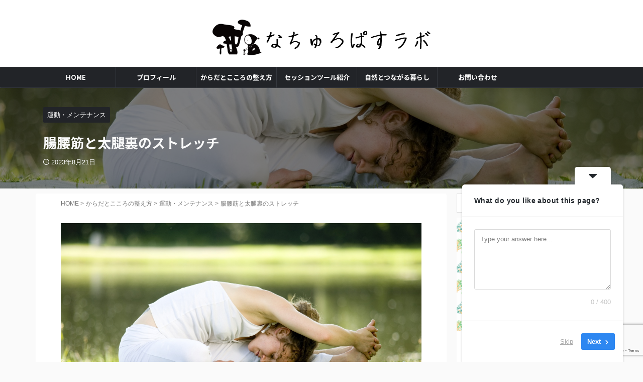

--- FILE ---
content_type: text/html; charset=UTF-8
request_url: https://naturopath-labo.com/stretching-of-the-iliopsoas-and-thighs/
body_size: 37865
content:

<!DOCTYPE html>
<!--[if lt IE 7]>
<html class="ie6" lang="ja"> <![endif]-->
<!--[if IE 7]>
<html class="i7" lang="ja"> <![endif]-->
<!--[if IE 8]>
<html class="ie" lang="ja"> <![endif]-->
<!--[if gt IE 8]><!-->
<html lang="ja" class="s-navi-search-overlay ">
	<!--<![endif]-->
	<head prefix="og: http://ogp.me/ns# fb: http://ogp.me/ns/fb# article: http://ogp.me/ns/article#">
				<meta charset="UTF-8" >
		<meta name="viewport" content="width=device-width,initial-scale=1.0,user-scalable=no,viewport-fit=cover">
		<meta name="format-detection" content="telephone=no" >
		<meta name="referrer" content="no-referrer-when-downgrade"/>

		
		<link rel="alternate" type="application/rss+xml" title="なちゅろぱすラボ RSS Feed" href="https://naturopath-labo.com/feed/" />
		<link rel="pingback" href="https://naturopath-labo.com/xmlrpc.php" >
		<!--[if lt IE 9]>
		<script src="https://naturopath-labo.com/wp-content/themes/affinger/js/html5shiv.js"></script>
		<![endif]-->
				<meta name='robots' content='max-image-preview:large' />
<title>腸腰筋と太腿裏のストレッチ - なちゅろぱすラボ</title>
<link rel='dns-prefetch' href='//code.typesquare.com' />
<link rel='dns-prefetch' href='//www.google.com' />
<link rel='dns-prefetch' href='//ajax.googleapis.com' />
<script type="text/javascript" id="wpp-js" src="https://naturopath-labo.com/wp-content/plugins/wordpress-popular-posts/assets/js/wpp.min.js?ver=7.3.6" data-sampling="1" data-sampling-rate="100" data-api-url="https://naturopath-labo.com/wp-json/wordpress-popular-posts" data-post-id="10537" data-token="6cb8eb0d5c" data-lang="0" data-debug="0"></script>
		<!-- This site uses the Google Analytics by MonsterInsights plugin v9.11.1 - Using Analytics tracking - https://www.monsterinsights.com/ -->
							<script src="//www.googletagmanager.com/gtag/js?id=G-VLKNZ3XG7Q"  data-cfasync="false" data-wpfc-render="false" type="text/javascript" async></script>
			<script data-cfasync="false" data-wpfc-render="false" type="text/javascript">
				var mi_version = '9.11.1';
				var mi_track_user = true;
				var mi_no_track_reason = '';
								var MonsterInsightsDefaultLocations = {"page_location":"https:\/\/naturopath-labo.com\/stretching-of-the-iliopsoas-and-thighs\/"};
								if ( typeof MonsterInsightsPrivacyGuardFilter === 'function' ) {
					var MonsterInsightsLocations = (typeof MonsterInsightsExcludeQuery === 'object') ? MonsterInsightsPrivacyGuardFilter( MonsterInsightsExcludeQuery ) : MonsterInsightsPrivacyGuardFilter( MonsterInsightsDefaultLocations );
				} else {
					var MonsterInsightsLocations = (typeof MonsterInsightsExcludeQuery === 'object') ? MonsterInsightsExcludeQuery : MonsterInsightsDefaultLocations;
				}

								var disableStrs = [
										'ga-disable-G-VLKNZ3XG7Q',
									];

				/* Function to detect opted out users */
				function __gtagTrackerIsOptedOut() {
					for (var index = 0; index < disableStrs.length; index++) {
						if (document.cookie.indexOf(disableStrs[index] + '=true') > -1) {
							return true;
						}
					}

					return false;
				}

				/* Disable tracking if the opt-out cookie exists. */
				if (__gtagTrackerIsOptedOut()) {
					for (var index = 0; index < disableStrs.length; index++) {
						window[disableStrs[index]] = true;
					}
				}

				/* Opt-out function */
				function __gtagTrackerOptout() {
					for (var index = 0; index < disableStrs.length; index++) {
						document.cookie = disableStrs[index] + '=true; expires=Thu, 31 Dec 2099 23:59:59 UTC; path=/';
						window[disableStrs[index]] = true;
					}
				}

				if ('undefined' === typeof gaOptout) {
					function gaOptout() {
						__gtagTrackerOptout();
					}
				}
								window.dataLayer = window.dataLayer || [];

				window.MonsterInsightsDualTracker = {
					helpers: {},
					trackers: {},
				};
				if (mi_track_user) {
					function __gtagDataLayer() {
						dataLayer.push(arguments);
					}

					function __gtagTracker(type, name, parameters) {
						if (!parameters) {
							parameters = {};
						}

						if (parameters.send_to) {
							__gtagDataLayer.apply(null, arguments);
							return;
						}

						if (type === 'event') {
														parameters.send_to = monsterinsights_frontend.v4_id;
							var hookName = name;
							if (typeof parameters['event_category'] !== 'undefined') {
								hookName = parameters['event_category'] + ':' + name;
							}

							if (typeof MonsterInsightsDualTracker.trackers[hookName] !== 'undefined') {
								MonsterInsightsDualTracker.trackers[hookName](parameters);
							} else {
								__gtagDataLayer('event', name, parameters);
							}
							
						} else {
							__gtagDataLayer.apply(null, arguments);
						}
					}

					__gtagTracker('js', new Date());
					__gtagTracker('set', {
						'developer_id.dZGIzZG': true,
											});
					if ( MonsterInsightsLocations.page_location ) {
						__gtagTracker('set', MonsterInsightsLocations);
					}
										__gtagTracker('config', 'G-VLKNZ3XG7Q', {"forceSSL":"true","link_attribution":"true"} );
										window.gtag = __gtagTracker;										(function () {
						/* https://developers.google.com/analytics/devguides/collection/analyticsjs/ */
						/* ga and __gaTracker compatibility shim. */
						var noopfn = function () {
							return null;
						};
						var newtracker = function () {
							return new Tracker();
						};
						var Tracker = function () {
							return null;
						};
						var p = Tracker.prototype;
						p.get = noopfn;
						p.set = noopfn;
						p.send = function () {
							var args = Array.prototype.slice.call(arguments);
							args.unshift('send');
							__gaTracker.apply(null, args);
						};
						var __gaTracker = function () {
							var len = arguments.length;
							if (len === 0) {
								return;
							}
							var f = arguments[len - 1];
							if (typeof f !== 'object' || f === null || typeof f.hitCallback !== 'function') {
								if ('send' === arguments[0]) {
									var hitConverted, hitObject = false, action;
									if ('event' === arguments[1]) {
										if ('undefined' !== typeof arguments[3]) {
											hitObject = {
												'eventAction': arguments[3],
												'eventCategory': arguments[2],
												'eventLabel': arguments[4],
												'value': arguments[5] ? arguments[5] : 1,
											}
										}
									}
									if ('pageview' === arguments[1]) {
										if ('undefined' !== typeof arguments[2]) {
											hitObject = {
												'eventAction': 'page_view',
												'page_path': arguments[2],
											}
										}
									}
									if (typeof arguments[2] === 'object') {
										hitObject = arguments[2];
									}
									if (typeof arguments[5] === 'object') {
										Object.assign(hitObject, arguments[5]);
									}
									if ('undefined' !== typeof arguments[1].hitType) {
										hitObject = arguments[1];
										if ('pageview' === hitObject.hitType) {
											hitObject.eventAction = 'page_view';
										}
									}
									if (hitObject) {
										action = 'timing' === arguments[1].hitType ? 'timing_complete' : hitObject.eventAction;
										hitConverted = mapArgs(hitObject);
										__gtagTracker('event', action, hitConverted);
									}
								}
								return;
							}

							function mapArgs(args) {
								var arg, hit = {};
								var gaMap = {
									'eventCategory': 'event_category',
									'eventAction': 'event_action',
									'eventLabel': 'event_label',
									'eventValue': 'event_value',
									'nonInteraction': 'non_interaction',
									'timingCategory': 'event_category',
									'timingVar': 'name',
									'timingValue': 'value',
									'timingLabel': 'event_label',
									'page': 'page_path',
									'location': 'page_location',
									'title': 'page_title',
									'referrer' : 'page_referrer',
								};
								for (arg in args) {
																		if (!(!args.hasOwnProperty(arg) || !gaMap.hasOwnProperty(arg))) {
										hit[gaMap[arg]] = args[arg];
									} else {
										hit[arg] = args[arg];
									}
								}
								return hit;
							}

							try {
								f.hitCallback();
							} catch (ex) {
							}
						};
						__gaTracker.create = newtracker;
						__gaTracker.getByName = newtracker;
						__gaTracker.getAll = function () {
							return [];
						};
						__gaTracker.remove = noopfn;
						__gaTracker.loaded = true;
						window['__gaTracker'] = __gaTracker;
					})();
									} else {
										console.log("");
					(function () {
						function __gtagTracker() {
							return null;
						}

						window['__gtagTracker'] = __gtagTracker;
						window['gtag'] = __gtagTracker;
					})();
									}
			</script>
							<!-- / Google Analytics by MonsterInsights -->
		<style id='wp-img-auto-sizes-contain-inline-css' type='text/css'>
img:is([sizes=auto i],[sizes^="auto," i]){contain-intrinsic-size:3000px 1500px}
/*# sourceURL=wp-img-auto-sizes-contain-inline-css */
</style>
<style id='wp-emoji-styles-inline-css' type='text/css'>

	img.wp-smiley, img.emoji {
		display: inline !important;
		border: none !important;
		box-shadow: none !important;
		height: 1em !important;
		width: 1em !important;
		margin: 0 0.07em !important;
		vertical-align: -0.1em !important;
		background: none !important;
		padding: 0 !important;
	}
/*# sourceURL=wp-emoji-styles-inline-css */
</style>
<style id='wp-block-library-inline-css' type='text/css'>
:root{--wp-block-synced-color:#7a00df;--wp-block-synced-color--rgb:122,0,223;--wp-bound-block-color:var(--wp-block-synced-color);--wp-editor-canvas-background:#ddd;--wp-admin-theme-color:#007cba;--wp-admin-theme-color--rgb:0,124,186;--wp-admin-theme-color-darker-10:#006ba1;--wp-admin-theme-color-darker-10--rgb:0,107,160.5;--wp-admin-theme-color-darker-20:#005a87;--wp-admin-theme-color-darker-20--rgb:0,90,135;--wp-admin-border-width-focus:2px}@media (min-resolution:192dpi){:root{--wp-admin-border-width-focus:1.5px}}.wp-element-button{cursor:pointer}:root .has-very-light-gray-background-color{background-color:#eee}:root .has-very-dark-gray-background-color{background-color:#313131}:root .has-very-light-gray-color{color:#eee}:root .has-very-dark-gray-color{color:#313131}:root .has-vivid-green-cyan-to-vivid-cyan-blue-gradient-background{background:linear-gradient(135deg,#00d084,#0693e3)}:root .has-purple-crush-gradient-background{background:linear-gradient(135deg,#34e2e4,#4721fb 50%,#ab1dfe)}:root .has-hazy-dawn-gradient-background{background:linear-gradient(135deg,#faaca8,#dad0ec)}:root .has-subdued-olive-gradient-background{background:linear-gradient(135deg,#fafae1,#67a671)}:root .has-atomic-cream-gradient-background{background:linear-gradient(135deg,#fdd79a,#004a59)}:root .has-nightshade-gradient-background{background:linear-gradient(135deg,#330968,#31cdcf)}:root .has-midnight-gradient-background{background:linear-gradient(135deg,#020381,#2874fc)}:root{--wp--preset--font-size--normal:16px;--wp--preset--font-size--huge:42px}.has-regular-font-size{font-size:1em}.has-larger-font-size{font-size:2.625em}.has-normal-font-size{font-size:var(--wp--preset--font-size--normal)}.has-huge-font-size{font-size:var(--wp--preset--font-size--huge)}.has-text-align-center{text-align:center}.has-text-align-left{text-align:left}.has-text-align-right{text-align:right}.has-fit-text{white-space:nowrap!important}#end-resizable-editor-section{display:none}.aligncenter{clear:both}.items-justified-left{justify-content:flex-start}.items-justified-center{justify-content:center}.items-justified-right{justify-content:flex-end}.items-justified-space-between{justify-content:space-between}.screen-reader-text{border:0;clip-path:inset(50%);height:1px;margin:-1px;overflow:hidden;padding:0;position:absolute;width:1px;word-wrap:normal!important}.screen-reader-text:focus{background-color:#ddd;clip-path:none;color:#444;display:block;font-size:1em;height:auto;left:5px;line-height:normal;padding:15px 23px 14px;text-decoration:none;top:5px;width:auto;z-index:100000}html :where(.has-border-color){border-style:solid}html :where([style*=border-top-color]){border-top-style:solid}html :where([style*=border-right-color]){border-right-style:solid}html :where([style*=border-bottom-color]){border-bottom-style:solid}html :where([style*=border-left-color]){border-left-style:solid}html :where([style*=border-width]){border-style:solid}html :where([style*=border-top-width]){border-top-style:solid}html :where([style*=border-right-width]){border-right-style:solid}html :where([style*=border-bottom-width]){border-bottom-style:solid}html :where([style*=border-left-width]){border-left-style:solid}html :where(img[class*=wp-image-]){height:auto;max-width:100%}:where(figure){margin:0 0 1em}html :where(.is-position-sticky){--wp-admin--admin-bar--position-offset:var(--wp-admin--admin-bar--height,0px)}@media screen and (max-width:600px){html :where(.is-position-sticky){--wp-admin--admin-bar--position-offset:0px}}

/*# sourceURL=wp-block-library-inline-css */
</style><style id='rinkerg-gutenberg-rinker-style-inline-css' type='text/css'>
.wp-block-create-block-block{background-color:#21759b;color:#fff;padding:2px}

/*# sourceURL=https://naturopath-labo.com/wp-content/plugins/yyi-rinker/block/build/style-index.css */
</style>
<style id='wp-block-heading-inline-css' type='text/css'>
h1:where(.wp-block-heading).has-background,h2:where(.wp-block-heading).has-background,h3:where(.wp-block-heading).has-background,h4:where(.wp-block-heading).has-background,h5:where(.wp-block-heading).has-background,h6:where(.wp-block-heading).has-background{padding:1.25em 2.375em}h1.has-text-align-left[style*=writing-mode]:where([style*=vertical-lr]),h1.has-text-align-right[style*=writing-mode]:where([style*=vertical-rl]),h2.has-text-align-left[style*=writing-mode]:where([style*=vertical-lr]),h2.has-text-align-right[style*=writing-mode]:where([style*=vertical-rl]),h3.has-text-align-left[style*=writing-mode]:where([style*=vertical-lr]),h3.has-text-align-right[style*=writing-mode]:where([style*=vertical-rl]),h4.has-text-align-left[style*=writing-mode]:where([style*=vertical-lr]),h4.has-text-align-right[style*=writing-mode]:where([style*=vertical-rl]),h5.has-text-align-left[style*=writing-mode]:where([style*=vertical-lr]),h5.has-text-align-right[style*=writing-mode]:where([style*=vertical-rl]),h6.has-text-align-left[style*=writing-mode]:where([style*=vertical-lr]),h6.has-text-align-right[style*=writing-mode]:where([style*=vertical-rl]){rotate:180deg}
/*# sourceURL=https://naturopath-labo.com/wp-includes/blocks/heading/style.min.css */
</style>
<style id='wp-block-image-inline-css' type='text/css'>
.wp-block-image>a,.wp-block-image>figure>a{display:inline-block}.wp-block-image img{box-sizing:border-box;height:auto;max-width:100%;vertical-align:bottom}@media not (prefers-reduced-motion){.wp-block-image img.hide{visibility:hidden}.wp-block-image img.show{animation:show-content-image .4s}}.wp-block-image[style*=border-radius] img,.wp-block-image[style*=border-radius]>a{border-radius:inherit}.wp-block-image.has-custom-border img{box-sizing:border-box}.wp-block-image.aligncenter{text-align:center}.wp-block-image.alignfull>a,.wp-block-image.alignwide>a{width:100%}.wp-block-image.alignfull img,.wp-block-image.alignwide img{height:auto;width:100%}.wp-block-image .aligncenter,.wp-block-image .alignleft,.wp-block-image .alignright,.wp-block-image.aligncenter,.wp-block-image.alignleft,.wp-block-image.alignright{display:table}.wp-block-image .aligncenter>figcaption,.wp-block-image .alignleft>figcaption,.wp-block-image .alignright>figcaption,.wp-block-image.aligncenter>figcaption,.wp-block-image.alignleft>figcaption,.wp-block-image.alignright>figcaption{caption-side:bottom;display:table-caption}.wp-block-image .alignleft{float:left;margin:.5em 1em .5em 0}.wp-block-image .alignright{float:right;margin:.5em 0 .5em 1em}.wp-block-image .aligncenter{margin-left:auto;margin-right:auto}.wp-block-image :where(figcaption){margin-bottom:1em;margin-top:.5em}.wp-block-image.is-style-circle-mask img{border-radius:9999px}@supports ((-webkit-mask-image:none) or (mask-image:none)) or (-webkit-mask-image:none){.wp-block-image.is-style-circle-mask img{border-radius:0;-webkit-mask-image:url('data:image/svg+xml;utf8,<svg viewBox="0 0 100 100" xmlns="http://www.w3.org/2000/svg"><circle cx="50" cy="50" r="50"/></svg>');mask-image:url('data:image/svg+xml;utf8,<svg viewBox="0 0 100 100" xmlns="http://www.w3.org/2000/svg"><circle cx="50" cy="50" r="50"/></svg>');mask-mode:alpha;-webkit-mask-position:center;mask-position:center;-webkit-mask-repeat:no-repeat;mask-repeat:no-repeat;-webkit-mask-size:contain;mask-size:contain}}:root :where(.wp-block-image.is-style-rounded img,.wp-block-image .is-style-rounded img){border-radius:9999px}.wp-block-image figure{margin:0}.wp-lightbox-container{display:flex;flex-direction:column;position:relative}.wp-lightbox-container img{cursor:zoom-in}.wp-lightbox-container img:hover+button{opacity:1}.wp-lightbox-container button{align-items:center;backdrop-filter:blur(16px) saturate(180%);background-color:#5a5a5a40;border:none;border-radius:4px;cursor:zoom-in;display:flex;height:20px;justify-content:center;opacity:0;padding:0;position:absolute;right:16px;text-align:center;top:16px;width:20px;z-index:100}@media not (prefers-reduced-motion){.wp-lightbox-container button{transition:opacity .2s ease}}.wp-lightbox-container button:focus-visible{outline:3px auto #5a5a5a40;outline:3px auto -webkit-focus-ring-color;outline-offset:3px}.wp-lightbox-container button:hover{cursor:pointer;opacity:1}.wp-lightbox-container button:focus{opacity:1}.wp-lightbox-container button:focus,.wp-lightbox-container button:hover,.wp-lightbox-container button:not(:hover):not(:active):not(.has-background){background-color:#5a5a5a40;border:none}.wp-lightbox-overlay{box-sizing:border-box;cursor:zoom-out;height:100vh;left:0;overflow:hidden;position:fixed;top:0;visibility:hidden;width:100%;z-index:100000}.wp-lightbox-overlay .close-button{align-items:center;cursor:pointer;display:flex;justify-content:center;min-height:40px;min-width:40px;padding:0;position:absolute;right:calc(env(safe-area-inset-right) + 16px);top:calc(env(safe-area-inset-top) + 16px);z-index:5000000}.wp-lightbox-overlay .close-button:focus,.wp-lightbox-overlay .close-button:hover,.wp-lightbox-overlay .close-button:not(:hover):not(:active):not(.has-background){background:none;border:none}.wp-lightbox-overlay .lightbox-image-container{height:var(--wp--lightbox-container-height);left:50%;overflow:hidden;position:absolute;top:50%;transform:translate(-50%,-50%);transform-origin:top left;width:var(--wp--lightbox-container-width);z-index:9999999999}.wp-lightbox-overlay .wp-block-image{align-items:center;box-sizing:border-box;display:flex;height:100%;justify-content:center;margin:0;position:relative;transform-origin:0 0;width:100%;z-index:3000000}.wp-lightbox-overlay .wp-block-image img{height:var(--wp--lightbox-image-height);min-height:var(--wp--lightbox-image-height);min-width:var(--wp--lightbox-image-width);width:var(--wp--lightbox-image-width)}.wp-lightbox-overlay .wp-block-image figcaption{display:none}.wp-lightbox-overlay button{background:none;border:none}.wp-lightbox-overlay .scrim{background-color:#fff;height:100%;opacity:.9;position:absolute;width:100%;z-index:2000000}.wp-lightbox-overlay.active{visibility:visible}@media not (prefers-reduced-motion){.wp-lightbox-overlay.active{animation:turn-on-visibility .25s both}.wp-lightbox-overlay.active img{animation:turn-on-visibility .35s both}.wp-lightbox-overlay.show-closing-animation:not(.active){animation:turn-off-visibility .35s both}.wp-lightbox-overlay.show-closing-animation:not(.active) img{animation:turn-off-visibility .25s both}.wp-lightbox-overlay.zoom.active{animation:none;opacity:1;visibility:visible}.wp-lightbox-overlay.zoom.active .lightbox-image-container{animation:lightbox-zoom-in .4s}.wp-lightbox-overlay.zoom.active .lightbox-image-container img{animation:none}.wp-lightbox-overlay.zoom.active .scrim{animation:turn-on-visibility .4s forwards}.wp-lightbox-overlay.zoom.show-closing-animation:not(.active){animation:none}.wp-lightbox-overlay.zoom.show-closing-animation:not(.active) .lightbox-image-container{animation:lightbox-zoom-out .4s}.wp-lightbox-overlay.zoom.show-closing-animation:not(.active) .lightbox-image-container img{animation:none}.wp-lightbox-overlay.zoom.show-closing-animation:not(.active) .scrim{animation:turn-off-visibility .4s forwards}}@keyframes show-content-image{0%{visibility:hidden}99%{visibility:hidden}to{visibility:visible}}@keyframes turn-on-visibility{0%{opacity:0}to{opacity:1}}@keyframes turn-off-visibility{0%{opacity:1;visibility:visible}99%{opacity:0;visibility:visible}to{opacity:0;visibility:hidden}}@keyframes lightbox-zoom-in{0%{transform:translate(calc((-100vw + var(--wp--lightbox-scrollbar-width))/2 + var(--wp--lightbox-initial-left-position)),calc(-50vh + var(--wp--lightbox-initial-top-position))) scale(var(--wp--lightbox-scale))}to{transform:translate(-50%,-50%) scale(1)}}@keyframes lightbox-zoom-out{0%{transform:translate(-50%,-50%) scale(1);visibility:visible}99%{visibility:visible}to{transform:translate(calc((-100vw + var(--wp--lightbox-scrollbar-width))/2 + var(--wp--lightbox-initial-left-position)),calc(-50vh + var(--wp--lightbox-initial-top-position))) scale(var(--wp--lightbox-scale));visibility:hidden}}
/*# sourceURL=https://naturopath-labo.com/wp-includes/blocks/image/style.min.css */
</style>
<style id='wp-block-paragraph-inline-css' type='text/css'>
.is-small-text{font-size:.875em}.is-regular-text{font-size:1em}.is-large-text{font-size:2.25em}.is-larger-text{font-size:3em}.has-drop-cap:not(:focus):first-letter{float:left;font-size:8.4em;font-style:normal;font-weight:100;line-height:.68;margin:.05em .1em 0 0;text-transform:uppercase}body.rtl .has-drop-cap:not(:focus):first-letter{float:none;margin-left:.1em}p.has-drop-cap.has-background{overflow:hidden}:root :where(p.has-background){padding:1.25em 2.375em}:where(p.has-text-color:not(.has-link-color)) a{color:inherit}p.has-text-align-left[style*="writing-mode:vertical-lr"],p.has-text-align-right[style*="writing-mode:vertical-rl"]{rotate:180deg}
/*# sourceURL=https://naturopath-labo.com/wp-includes/blocks/paragraph/style.min.css */
</style>
<style id='wp-block-quote-inline-css' type='text/css'>
.wp-block-quote{box-sizing:border-box;overflow-wrap:break-word}.wp-block-quote.is-large:where(:not(.is-style-plain)),.wp-block-quote.is-style-large:where(:not(.is-style-plain)){margin-bottom:1em;padding:0 1em}.wp-block-quote.is-large:where(:not(.is-style-plain)) p,.wp-block-quote.is-style-large:where(:not(.is-style-plain)) p{font-size:1.5em;font-style:italic;line-height:1.6}.wp-block-quote.is-large:where(:not(.is-style-plain)) cite,.wp-block-quote.is-large:where(:not(.is-style-plain)) footer,.wp-block-quote.is-style-large:where(:not(.is-style-plain)) cite,.wp-block-quote.is-style-large:where(:not(.is-style-plain)) footer{font-size:1.125em;text-align:right}.wp-block-quote>cite{display:block}
/*# sourceURL=https://naturopath-labo.com/wp-includes/blocks/quote/style.min.css */
</style>
<style id='global-styles-inline-css' type='text/css'>
:root{--wp--preset--aspect-ratio--square: 1;--wp--preset--aspect-ratio--4-3: 4/3;--wp--preset--aspect-ratio--3-4: 3/4;--wp--preset--aspect-ratio--3-2: 3/2;--wp--preset--aspect-ratio--2-3: 2/3;--wp--preset--aspect-ratio--16-9: 16/9;--wp--preset--aspect-ratio--9-16: 9/16;--wp--preset--color--black: #000000;--wp--preset--color--cyan-bluish-gray: #abb8c3;--wp--preset--color--white: #ffffff;--wp--preset--color--pale-pink: #f78da7;--wp--preset--color--vivid-red: #cf2e2e;--wp--preset--color--luminous-vivid-orange: #ff6900;--wp--preset--color--luminous-vivid-amber: #fcb900;--wp--preset--color--light-green-cyan: #eefaff;--wp--preset--color--vivid-green-cyan: #00d084;--wp--preset--color--pale-cyan-blue: #8ed1fc;--wp--preset--color--vivid-cyan-blue: #0693e3;--wp--preset--color--vivid-purple: #9b51e0;--wp--preset--color--soft-red: #e92f3d;--wp--preset--color--light-grayish-red: #fdf0f2;--wp--preset--color--vivid-yellow: #ffc107;--wp--preset--color--very-pale-yellow: #fffde7;--wp--preset--color--very-light-gray: #fafafa;--wp--preset--color--very-dark-gray: #313131;--wp--preset--color--original-color-a: #43a047;--wp--preset--color--original-color-b: #795548;--wp--preset--color--original-color-c: #ec407a;--wp--preset--color--original-color-d: #9e9d24;--wp--preset--gradient--vivid-cyan-blue-to-vivid-purple: linear-gradient(135deg,rgb(6,147,227) 0%,rgb(155,81,224) 100%);--wp--preset--gradient--light-green-cyan-to-vivid-green-cyan: linear-gradient(135deg,rgb(122,220,180) 0%,rgb(0,208,130) 100%);--wp--preset--gradient--luminous-vivid-amber-to-luminous-vivid-orange: linear-gradient(135deg,rgb(252,185,0) 0%,rgb(255,105,0) 100%);--wp--preset--gradient--luminous-vivid-orange-to-vivid-red: linear-gradient(135deg,rgb(255,105,0) 0%,rgb(207,46,46) 100%);--wp--preset--gradient--very-light-gray-to-cyan-bluish-gray: linear-gradient(135deg,rgb(238,238,238) 0%,rgb(169,184,195) 100%);--wp--preset--gradient--cool-to-warm-spectrum: linear-gradient(135deg,rgb(74,234,220) 0%,rgb(151,120,209) 20%,rgb(207,42,186) 40%,rgb(238,44,130) 60%,rgb(251,105,98) 80%,rgb(254,248,76) 100%);--wp--preset--gradient--blush-light-purple: linear-gradient(135deg,rgb(255,206,236) 0%,rgb(152,150,240) 100%);--wp--preset--gradient--blush-bordeaux: linear-gradient(135deg,rgb(254,205,165) 0%,rgb(254,45,45) 50%,rgb(107,0,62) 100%);--wp--preset--gradient--luminous-dusk: linear-gradient(135deg,rgb(255,203,112) 0%,rgb(199,81,192) 50%,rgb(65,88,208) 100%);--wp--preset--gradient--pale-ocean: linear-gradient(135deg,rgb(255,245,203) 0%,rgb(182,227,212) 50%,rgb(51,167,181) 100%);--wp--preset--gradient--electric-grass: linear-gradient(135deg,rgb(202,248,128) 0%,rgb(113,206,126) 100%);--wp--preset--gradient--midnight: linear-gradient(135deg,rgb(2,3,129) 0%,rgb(40,116,252) 100%);--wp--preset--font-size--small: .8em;--wp--preset--font-size--medium: 20px;--wp--preset--font-size--large: 1.5em;--wp--preset--font-size--x-large: 42px;--wp--preset--font-size--st-regular: 1em;--wp--preset--font-size--huge: 3em;--wp--preset--spacing--20: 0.44rem;--wp--preset--spacing--30: 0.67rem;--wp--preset--spacing--40: 1rem;--wp--preset--spacing--50: 1.5rem;--wp--preset--spacing--60: 2.25rem;--wp--preset--spacing--70: 3.38rem;--wp--preset--spacing--80: 5.06rem;--wp--preset--shadow--natural: 6px 6px 9px rgba(0, 0, 0, 0.2);--wp--preset--shadow--deep: 12px 12px 50px rgba(0, 0, 0, 0.4);--wp--preset--shadow--sharp: 6px 6px 0px rgba(0, 0, 0, 0.2);--wp--preset--shadow--outlined: 6px 6px 0px -3px rgb(255, 255, 255), 6px 6px rgb(0, 0, 0);--wp--preset--shadow--crisp: 6px 6px 0px rgb(0, 0, 0);}:where(.is-layout-flex){gap: 0.5em;}:where(.is-layout-grid){gap: 0.5em;}body .is-layout-flex{display: flex;}.is-layout-flex{flex-wrap: wrap;align-items: center;}.is-layout-flex > :is(*, div){margin: 0;}body .is-layout-grid{display: grid;}.is-layout-grid > :is(*, div){margin: 0;}:where(.wp-block-columns.is-layout-flex){gap: 2em;}:where(.wp-block-columns.is-layout-grid){gap: 2em;}:where(.wp-block-post-template.is-layout-flex){gap: 1.25em;}:where(.wp-block-post-template.is-layout-grid){gap: 1.25em;}.has-black-color{color: var(--wp--preset--color--black) !important;}.has-cyan-bluish-gray-color{color: var(--wp--preset--color--cyan-bluish-gray) !important;}.has-white-color{color: var(--wp--preset--color--white) !important;}.has-pale-pink-color{color: var(--wp--preset--color--pale-pink) !important;}.has-vivid-red-color{color: var(--wp--preset--color--vivid-red) !important;}.has-luminous-vivid-orange-color{color: var(--wp--preset--color--luminous-vivid-orange) !important;}.has-luminous-vivid-amber-color{color: var(--wp--preset--color--luminous-vivid-amber) !important;}.has-light-green-cyan-color{color: var(--wp--preset--color--light-green-cyan) !important;}.has-vivid-green-cyan-color{color: var(--wp--preset--color--vivid-green-cyan) !important;}.has-pale-cyan-blue-color{color: var(--wp--preset--color--pale-cyan-blue) !important;}.has-vivid-cyan-blue-color{color: var(--wp--preset--color--vivid-cyan-blue) !important;}.has-vivid-purple-color{color: var(--wp--preset--color--vivid-purple) !important;}.has-black-background-color{background-color: var(--wp--preset--color--black) !important;}.has-cyan-bluish-gray-background-color{background-color: var(--wp--preset--color--cyan-bluish-gray) !important;}.has-white-background-color{background-color: var(--wp--preset--color--white) !important;}.has-pale-pink-background-color{background-color: var(--wp--preset--color--pale-pink) !important;}.has-vivid-red-background-color{background-color: var(--wp--preset--color--vivid-red) !important;}.has-luminous-vivid-orange-background-color{background-color: var(--wp--preset--color--luminous-vivid-orange) !important;}.has-luminous-vivid-amber-background-color{background-color: var(--wp--preset--color--luminous-vivid-amber) !important;}.has-light-green-cyan-background-color{background-color: var(--wp--preset--color--light-green-cyan) !important;}.has-vivid-green-cyan-background-color{background-color: var(--wp--preset--color--vivid-green-cyan) !important;}.has-pale-cyan-blue-background-color{background-color: var(--wp--preset--color--pale-cyan-blue) !important;}.has-vivid-cyan-blue-background-color{background-color: var(--wp--preset--color--vivid-cyan-blue) !important;}.has-vivid-purple-background-color{background-color: var(--wp--preset--color--vivid-purple) !important;}.has-black-border-color{border-color: var(--wp--preset--color--black) !important;}.has-cyan-bluish-gray-border-color{border-color: var(--wp--preset--color--cyan-bluish-gray) !important;}.has-white-border-color{border-color: var(--wp--preset--color--white) !important;}.has-pale-pink-border-color{border-color: var(--wp--preset--color--pale-pink) !important;}.has-vivid-red-border-color{border-color: var(--wp--preset--color--vivid-red) !important;}.has-luminous-vivid-orange-border-color{border-color: var(--wp--preset--color--luminous-vivid-orange) !important;}.has-luminous-vivid-amber-border-color{border-color: var(--wp--preset--color--luminous-vivid-amber) !important;}.has-light-green-cyan-border-color{border-color: var(--wp--preset--color--light-green-cyan) !important;}.has-vivid-green-cyan-border-color{border-color: var(--wp--preset--color--vivid-green-cyan) !important;}.has-pale-cyan-blue-border-color{border-color: var(--wp--preset--color--pale-cyan-blue) !important;}.has-vivid-cyan-blue-border-color{border-color: var(--wp--preset--color--vivid-cyan-blue) !important;}.has-vivid-purple-border-color{border-color: var(--wp--preset--color--vivid-purple) !important;}.has-vivid-cyan-blue-to-vivid-purple-gradient-background{background: var(--wp--preset--gradient--vivid-cyan-blue-to-vivid-purple) !important;}.has-light-green-cyan-to-vivid-green-cyan-gradient-background{background: var(--wp--preset--gradient--light-green-cyan-to-vivid-green-cyan) !important;}.has-luminous-vivid-amber-to-luminous-vivid-orange-gradient-background{background: var(--wp--preset--gradient--luminous-vivid-amber-to-luminous-vivid-orange) !important;}.has-luminous-vivid-orange-to-vivid-red-gradient-background{background: var(--wp--preset--gradient--luminous-vivid-orange-to-vivid-red) !important;}.has-very-light-gray-to-cyan-bluish-gray-gradient-background{background: var(--wp--preset--gradient--very-light-gray-to-cyan-bluish-gray) !important;}.has-cool-to-warm-spectrum-gradient-background{background: var(--wp--preset--gradient--cool-to-warm-spectrum) !important;}.has-blush-light-purple-gradient-background{background: var(--wp--preset--gradient--blush-light-purple) !important;}.has-blush-bordeaux-gradient-background{background: var(--wp--preset--gradient--blush-bordeaux) !important;}.has-luminous-dusk-gradient-background{background: var(--wp--preset--gradient--luminous-dusk) !important;}.has-pale-ocean-gradient-background{background: var(--wp--preset--gradient--pale-ocean) !important;}.has-electric-grass-gradient-background{background: var(--wp--preset--gradient--electric-grass) !important;}.has-midnight-gradient-background{background: var(--wp--preset--gradient--midnight) !important;}.has-small-font-size{font-size: var(--wp--preset--font-size--small) !important;}.has-medium-font-size{font-size: var(--wp--preset--font-size--medium) !important;}.has-large-font-size{font-size: var(--wp--preset--font-size--large) !important;}.has-x-large-font-size{font-size: var(--wp--preset--font-size--x-large) !important;}
/*# sourceURL=global-styles-inline-css */
</style>

<style id='classic-theme-styles-inline-css' type='text/css'>
/*! This file is auto-generated */
.wp-block-button__link{color:#fff;background-color:#32373c;border-radius:9999px;box-shadow:none;text-decoration:none;padding:calc(.667em + 2px) calc(1.333em + 2px);font-size:1.125em}.wp-block-file__button{background:#32373c;color:#fff;text-decoration:none}
/*# sourceURL=/wp-includes/css/classic-themes.min.css */
</style>
<link rel='stylesheet' id='contact-form-7-css' href='https://naturopath-labo.com/wp-content/plugins/contact-form-7/includes/css/styles.css?ver=6.1.4' type='text/css' media='all' />
<link rel='stylesheet' id='pz-linkcard-css-css' href='//naturopath-labo.com/wp-content/uploads/pz-linkcard/style/style.min.css?ver=2.5.8.5' type='text/css' media='all' />
<link rel='stylesheet' id='st-af-cpt-css' href='https://naturopath-labo.com/wp-content/plugins/st-af-cpt/assets/css/style.css?ver=1.0.0' type='text/css' media='all' />
<link rel='stylesheet' id='wordpress-popular-posts-css-css' href='https://naturopath-labo.com/wp-content/plugins/wordpress-popular-posts/assets/css/wpp.css?ver=7.3.6' type='text/css' media='all' />
<link rel='stylesheet' id='yyi_rinker_stylesheet-css' href='https://naturopath-labo.com/wp-content/plugins/yyi-rinker/css/style.css?v=1.12.0&#038;ver=6.9' type='text/css' media='all' />
<link rel='stylesheet' id='normalize-css' href='https://naturopath-labo.com/wp-content/themes/affinger/css/normalize.css?ver=1.5.9' type='text/css' media='all' />
<link rel='stylesheet' id='st_svg-css' href='https://naturopath-labo.com/wp-content/themes/affinger/st_svg/style.css?ver=6.9' type='text/css' media='all' />
<link rel='stylesheet' id='slick-css' href='https://naturopath-labo.com/wp-content/themes/affinger/vendor/slick/slick.css?ver=1.8.0' type='text/css' media='all' />
<link rel='stylesheet' id='slick-theme-css' href='https://naturopath-labo.com/wp-content/themes/affinger/vendor/slick/slick-theme.css?ver=1.8.0' type='text/css' media='all' />
<link rel='stylesheet' id='fonts-googleapis-notosansjp-css' href='//fonts.googleapis.com/css?family=Noto+Sans+JP%3A400%2C700&#038;display=swap&#038;subset=japanese&#038;ver=6.9' type='text/css' media='all' />
<link rel='stylesheet' id='style-css' href='https://naturopath-labo.com/wp-content/themes/affinger/style.css?ver=6.9' type='text/css' media='all' />
<link rel='stylesheet' id='child-style-css' href='https://naturopath-labo.com/wp-content/themes/affinger-child/style.css?ver=6.9' type='text/css' media='all' />
<link rel='stylesheet' id='single-css' href='https://naturopath-labo.com/wp-content/themes/affinger/st-rankcss.php' type='text/css' media='all' />
<link rel='stylesheet' id='st-themecss-css' href='https://naturopath-labo.com/wp-content/themes/affinger/st-themecss-loader.php?ver=6.9' type='text/css' media='all' />
<script type="text/javascript" src="//ajax.googleapis.com/ajax/libs/jquery/1.11.3/jquery.min.js?ver=1.11.3" id="jquery-js"></script>
<script type="text/javascript" src="//code.typesquare.com/static/5b0e3c4aee6847bda5a036abac1e024a/ts307f.js?fadein=0&amp;ver=2.0.4" id="typesquare_std-js"></script>
<script type="text/javascript" src="https://naturopath-labo.com/wp-content/plugins/google-analytics-for-wordpress/assets/js/frontend-gtag.min.js?ver=9.11.1" id="monsterinsights-frontend-script-js" async="async" data-wp-strategy="async"></script>
<script data-cfasync="false" data-wpfc-render="false" type="text/javascript" id='monsterinsights-frontend-script-js-extra'>/* <![CDATA[ */
var monsterinsights_frontend = {"js_events_tracking":"true","download_extensions":"doc,pdf,ppt,zip,xls,docx,pptx,xlsx","inbound_paths":"[{\"path\":\"\\\/go\\\/\",\"label\":\"affiliate\"},{\"path\":\"\\\/recommend\\\/\",\"label\":\"affiliate\"}]","home_url":"https:\/\/naturopath-labo.com","hash_tracking":"false","v4_id":"G-VLKNZ3XG7Q"};/* ]]> */
</script>
<script type="text/javascript" src="https://naturopath-labo.com/wp-content/plugins/yyi-rinker/js/event-tracking.js?v=1.12.0" id="yyi_rinker_event_tracking_script-js"></script>
<link rel="https://api.w.org/" href="https://naturopath-labo.com/wp-json/" /><link rel="alternate" title="JSON" type="application/json" href="https://naturopath-labo.com/wp-json/wp/v2/posts/10537" /><link rel='shortlink' href='https://naturopath-labo.com/?p=10537' />
            <style id="wpp-loading-animation-styles">@-webkit-keyframes bgslide{from{background-position-x:0}to{background-position-x:-200%}}@keyframes bgslide{from{background-position-x:0}to{background-position-x:-200%}}.wpp-widget-block-placeholder,.wpp-shortcode-placeholder{margin:0 auto;width:60px;height:3px;background:#dd3737;background:linear-gradient(90deg,#dd3737 0%,#571313 10%,#dd3737 100%);background-size:200% auto;border-radius:3px;-webkit-animation:bgslide 1s infinite linear;animation:bgslide 1s infinite linear}</style>
            <script type="text/javascript" language="javascript">
    var vc_pid = "887105407";
</script><script type="text/javascript" src="//aml.valuecommerce.com/vcdal.js" async></script><style>
.yyi-rinker-images {
    display: flex;
    justify-content: center;
    align-items: center;
    position: relative;

}
div.yyi-rinker-image img.yyi-rinker-main-img.hidden {
    display: none;
}

.yyi-rinker-images-arrow {
    cursor: pointer;
    position: absolute;
    top: 50%;
    display: block;
    margin-top: -11px;
    opacity: 0.6;
    width: 22px;
}

.yyi-rinker-images-arrow-left{
    left: -10px;
}
.yyi-rinker-images-arrow-right{
    right: -10px;
}

.yyi-rinker-images-arrow-left.hidden {
    display: none;
}

.yyi-rinker-images-arrow-right.hidden {
    display: none;
}
div.yyi-rinker-contents.yyi-rinker-design-tate  div.yyi-rinker-box{
    flex-direction: column;
}

div.yyi-rinker-contents.yyi-rinker-design-slim div.yyi-rinker-box .yyi-rinker-links {
    flex-direction: column;
}

div.yyi-rinker-contents.yyi-rinker-design-slim div.yyi-rinker-info {
    width: 100%;
}

div.yyi-rinker-contents.yyi-rinker-design-slim .yyi-rinker-title {
    text-align: center;
}

div.yyi-rinker-contents.yyi-rinker-design-slim .yyi-rinker-links {
    text-align: center;
}
div.yyi-rinker-contents.yyi-rinker-design-slim .yyi-rinker-image {
    margin: auto;
}

div.yyi-rinker-contents.yyi-rinker-design-slim div.yyi-rinker-info ul.yyi-rinker-links li {
	align-self: stretch;
}
div.yyi-rinker-contents.yyi-rinker-design-slim div.yyi-rinker-box div.yyi-rinker-info {
	padding: 0;
}
div.yyi-rinker-contents.yyi-rinker-design-slim div.yyi-rinker-box {
	flex-direction: column;
	padding: 14px 5px 0;
}

.yyi-rinker-design-slim div.yyi-rinker-box div.yyi-rinker-info {
	text-align: center;
}

.yyi-rinker-design-slim div.price-box span.price {
	display: block;
}

div.yyi-rinker-contents.yyi-rinker-design-slim div.yyi-rinker-info div.yyi-rinker-title a{
	font-size:16px;
}

div.yyi-rinker-contents.yyi-rinker-design-slim ul.yyi-rinker-links li.amazonkindlelink:before,  div.yyi-rinker-contents.yyi-rinker-design-slim ul.yyi-rinker-links li.amazonlink:before,  div.yyi-rinker-contents.yyi-rinker-design-slim ul.yyi-rinker-links li.rakutenlink:before, div.yyi-rinker-contents.yyi-rinker-design-slim ul.yyi-rinker-links li.yahoolink:before, div.yyi-rinker-contents.yyi-rinker-design-slim ul.yyi-rinker-links li.mercarilink:before {
	font-size:12px;
}

div.yyi-rinker-contents.yyi-rinker-design-slim ul.yyi-rinker-links li a {
	font-size: 13px;
}
.entry-content ul.yyi-rinker-links li {
	padding: 0;
}

div.yyi-rinker-contents .yyi-rinker-attention.attention_desing_right_ribbon {
    width: 89px;
    height: 91px;
    position: absolute;
    top: -1px;
    right: -1px;
    left: auto;
    overflow: hidden;
}

div.yyi-rinker-contents .yyi-rinker-attention.attention_desing_right_ribbon span {
    display: inline-block;
    width: 146px;
    position: absolute;
    padding: 4px 0;
    left: -13px;
    top: 12px;
    text-align: center;
    font-size: 12px;
    line-height: 24px;
    -webkit-transform: rotate(45deg);
    transform: rotate(45deg);
    box-shadow: 0 1px 3px rgba(0, 0, 0, 0.2);
}

div.yyi-rinker-contents .yyi-rinker-attention.attention_desing_right_ribbon {
    background: none;
}
.yyi-rinker-attention.attention_desing_right_ribbon .yyi-rinker-attention-after,
.yyi-rinker-attention.attention_desing_right_ribbon .yyi-rinker-attention-before{
display:none;
}
div.yyi-rinker-use-right_ribbon div.yyi-rinker-title {
    margin-right: 2rem;
}

				</style><meta name="robots" content="index, follow" />
<meta name="thumbnail" content="https://naturopath-labo.com/wp-content/uploads/2023/08/yoga-6128116_1920.jpg">
<meta name="google-site-verification" content="CkHstw0HMajPalr1lGSM_i-O-p0y_ij_Q0DatXWIcQo" />
<link rel="canonical" href="https://naturopath-labo.com/stretching-of-the-iliopsoas-and-thighs/" />
<style type="text/css">.recentcomments a{display:inline !important;padding:0 !important;margin:0 !important;}</style>	<style type="text/css">
		/*<!-- rtoc -->*/
		.rtoc-mokuji-content {
			background-color: #ffffff;
		}

		.rtoc-mokuji-content.frame1 {
			border: 1px solid #79bd9a;
		}

		.rtoc-mokuji-content #rtoc-mokuji-title {
			color: #79bd9a;
		}

		.rtoc-mokuji-content .rtoc-mokuji li>a {
			color: #757575;
		}

		.rtoc-mokuji-content .mokuji_ul.level-1>.rtoc-item::before {
			background-color: #fcaa00 !important;
		}

		.rtoc-mokuji-content .mokuji_ul.level-2>.rtoc-item::before {
			background-color: #fcaa00 !important;
		}

		.rtoc-mokuji-content.frame2::before,
		.rtoc-mokuji-content.frame3,
		.rtoc-mokuji-content.frame4,
		.rtoc-mokuji-content.frame5 {
			border-color: #79bd9a !important;
		}

		.rtoc-mokuji-content.frame5::before,
		.rtoc-mokuji-content.frame5::after {
			background-color: #79bd9a;
		}

		.widget_block #rtoc-mokuji-widget-wrapper .rtoc-mokuji.level-1 .rtoc-item.rtoc-current:after,
		.widget #rtoc-mokuji-widget-wrapper .rtoc-mokuji.level-1 .rtoc-item.rtoc-current:after,
		#scrollad #rtoc-mokuji-widget-wrapper .rtoc-mokuji.level-1 .rtoc-item.rtoc-current:after,
		#sideBarTracking #rtoc-mokuji-widget-wrapper .rtoc-mokuji.level-1 .rtoc-item.rtoc-current:after {
			background-color: #fcaa00 !important;
		}

		.cls-1,
		.cls-2 {
			stroke: #79bd9a;
		}

		.rtoc-mokuji-content .decimal_ol.level-2>.rtoc-item::before,
		.rtoc-mokuji-content .mokuji_ol.level-2>.rtoc-item::before,
		.rtoc-mokuji-content .decimal_ol.level-2>.rtoc-item::after,
		.rtoc-mokuji-content .decimal_ol.level-2>.rtoc-item::after {
			color: #fcaa00;
			background-color: #fcaa00;
		}

		.rtoc-mokuji-content .rtoc-mokuji.level-1>.rtoc-item::before {
			color: #fcaa00;
		}

		.rtoc-mokuji-content .decimal_ol>.rtoc-item::after {
			background-color: #fcaa00;
		}

		.rtoc-mokuji-content .decimal_ol>.rtoc-item::before {
			color: #fcaa00;
		}

		/*rtoc_return*/
		#rtoc_return a::before {
			background-image: url(https://naturopath-labo.com/wp-content/plugins/rich-table-of-content/include/../img/rtoc_return.png);
		}

		#rtoc_return a {
			background-color: #fcaa00 !important;
		}

		/* アクセントポイント */
		.rtoc-mokuji-content .level-1>.rtoc-item #rtocAC.accent-point::after {
			background-color: #fcaa00;
		}

		.rtoc-mokuji-content .level-2>.rtoc-item #rtocAC.accent-point::after {
			background-color: #fcaa00;
		}
		.rtoc-mokuji-content.frame6,
		.rtoc-mokuji-content.frame7::before,
		.rtoc-mokuji-content.frame8::before {
			border-color: #79bd9a;
		}

		.rtoc-mokuji-content.frame6 #rtoc-mokuji-title,
		.rtoc-mokuji-content.frame7 #rtoc-mokuji-title::after {
			background-color: #79bd9a;
		}

		#rtoc-mokuji-wrapper.rtoc-mokuji-content.rtoc_h2_timeline .mokuji_ol.level-1>.rtoc-item::after,
		#rtoc-mokuji-wrapper.rtoc-mokuji-content.rtoc_h2_timeline .level-1.decimal_ol>.rtoc-item::after,
		#rtoc-mokuji-wrapper.rtoc-mokuji-content.rtoc_h3_timeline .mokuji_ol.level-2>.rtoc-item::after,
		#rtoc-mokuji-wrapper.rtoc-mokuji-content.rtoc_h3_timeline .mokuji_ol.level-2>.rtoc-item::after,
		.rtoc-mokuji-content.frame7 #rtoc-mokuji-title span::after {
			background-color: #fcaa00;
		}

		.widget #rtoc-mokuji-wrapper.rtoc-mokuji-content.frame6 #rtoc-mokuji-title {
			color: #79bd9a;
			background-color: #ffffff;
		}
	</style>
	<link rel="icon" href="https://naturopath-labo.com/wp-content/uploads/2021/05/cropped-4495bed8051fcc9fd4ac4bababda36e3-32x32.gif" sizes="32x32" />
<link rel="icon" href="https://naturopath-labo.com/wp-content/uploads/2021/05/cropped-4495bed8051fcc9fd4ac4bababda36e3-192x192.gif" sizes="192x192" />
<link rel="apple-touch-icon" href="https://naturopath-labo.com/wp-content/uploads/2021/05/cropped-4495bed8051fcc9fd4ac4bababda36e3-180x180.gif" />
<meta name="msapplication-TileImage" content="https://naturopath-labo.com/wp-content/uploads/2021/05/cropped-4495bed8051fcc9fd4ac4bababda36e3-270x270.gif" />
		
<!-- OGP -->

<meta property="og:type" content="article">
<meta property="og:title" content="腸腰筋と太腿裏のストレッチ">
<meta property="og:url" content="https://naturopath-labo.com/stretching-of-the-iliopsoas-and-thighs/">
<meta property="og:description" content="最近、お風呂上りには股関節まわりをほぐすのを中心としたストレッチを行っていますが、 このところ、腸腰筋や太もも裏を柔らかくストレッチを行っています。 腸腰筋ストレッチ 大腰筋・小腰筋・腸骨筋肉の3つか">
<meta property="og:site_name" content="なちゅろぱすラボ">
<meta property="og:image" content="https://naturopath-labo.com/wp-content/uploads/2023/08/yoga-6128116_1920.jpg">


	<meta property="article:published_time" content="2023-08-21T08:21:00+09:00" />
			<meta property="article:modified_time" content="2024-09-14T10:38:30+09:00" />
		<meta property="article:author" content="RYOKO" />

				<meta name="twitter:card" content="summary_large_image">
	
	<meta name="twitter:site" content="@r_r_nene">
	<meta name="twitter:title" content="腸腰筋と太腿裏のストレッチ">
	<meta name="twitter:description" content="最近、お風呂上りには股関節まわりをほぐすのを中心としたストレッチを行っていますが、 このところ、腸腰筋や太もも裏を柔らかくストレッチを行っています。 腸腰筋ストレッチ 大腰筋・小腰筋・腸骨筋肉の3つか">
	<meta name="twitter:image" content="https://naturopath-labo.com/wp-content/uploads/2023/08/yoga-6128116_1920.jpg">
<!-- /OGP -->
		


<script>
	(function (window, document, $, undefined) {
		'use strict';

		var SlideBox = (function () {
			/**
			 * @param $element
			 *
			 * @constructor
			 */
			function SlideBox($element) {
				this._$element = $element;
			}

			SlideBox.prototype.$content = function () {
				return this._$element.find('[data-st-slidebox-content]');
			};

			SlideBox.prototype.$toggle = function () {
				return this._$element.find('[data-st-slidebox-toggle]');
			};

			SlideBox.prototype.$icon = function () {
				return this._$element.find('[data-st-slidebox-icon]');
			};

			SlideBox.prototype.$text = function () {
				return this._$element.find('[data-st-slidebox-text]');
			};

			SlideBox.prototype.is_expanded = function () {
				return !!(this._$element.filter('[data-st-slidebox-expanded="true"]').length);
			};

			SlideBox.prototype.expand = function () {
				var self = this;

				this.$content().slideDown()
					.promise()
					.then(function () {
						var $icon = self.$icon();
						var $text = self.$text();

						$icon.removeClass($icon.attr('data-st-slidebox-icon-collapsed'))
							.addClass($icon.attr('data-st-slidebox-icon-expanded'))

						$text.text($text.attr('data-st-slidebox-text-expanded'))

						self._$element.removeClass('is-collapsed')
							.addClass('is-expanded');

						self._$element.attr('data-st-slidebox-expanded', 'true');
					});
			};

			SlideBox.prototype.collapse = function () {
				var self = this;

				this.$content().slideUp()
					.promise()
					.then(function () {
						var $icon = self.$icon();
						var $text = self.$text();

						$icon.removeClass($icon.attr('data-st-slidebox-icon-expanded'))
							.addClass($icon.attr('data-st-slidebox-icon-collapsed'))

						$text.text($text.attr('data-st-slidebox-text-collapsed'))

						self._$element.removeClass('is-expanded')
							.addClass('is-collapsed');

						self._$element.attr('data-st-slidebox-expanded', 'false');
					});
			};

			SlideBox.prototype.toggle = function () {
				if (this.is_expanded()) {
					this.collapse();
				} else {
					this.expand();
				}
			};

			SlideBox.prototype.add_event_listeners = function () {
				var self = this;

				this.$toggle().on('click', function (event) {
					self.toggle();
				});
			};

			SlideBox.prototype.initialize = function () {
				this.add_event_listeners();
			};

			return SlideBox;
		}());

		function on_ready() {
			var slideBoxes = [];

			$('[data-st-slidebox]').each(function () {
				var $element = $(this);
				var slideBox = new SlideBox($element);

				slideBoxes.push(slideBox);

				slideBox.initialize();
			});

			return slideBoxes;
		}

		$(on_ready);
	}(window, window.document, jQuery));
</script>

	<script>
		jQuery(function(){
		jQuery('.post h2:not([class^="is-style-st-heading-custom-"]):not([class*=" is-style-st-heading-custom-"]):not(.st-css-no2) , .h2modoki').wrapInner('<span class="st-dash-design"></span>');
		})
	</script>

<script>
	jQuery(function(){
		jQuery("#toc_container:not(:has(ul ul))").addClass("only-toc");
		jQuery(".st-ac-box ul:has(.cat-item)").each(function(){
			jQuery(this).addClass("st-ac-cat");
		});
	});
</script>

<script>
	jQuery(function(){
						jQuery('.st-star').parent('.rankh4').css('padding-bottom','5px'); // スターがある場合のランキング見出し調整
	});
</script>



	<script>
		$(function() {
			$('.is-style-st-paragraph-kaiwa').wrapInner('<span class="st-paragraph-kaiwa-text">');
		});
	</script>

	<script>
		$(function() {
			$('.is-style-st-paragraph-kaiwa-b').wrapInner('<span class="st-paragraph-kaiwa-text">');
		});
	</script>

<script>
	/* 段落スタイルを調整 */
	$(function() {
		$( '[class^="is-style-st-paragraph-"],[class*=" is-style-st-paragraph-"]' ).wrapInner( '<span class="st-noflex"></span>' );
	});
</script>

			<link rel='stylesheet' id='userfeedback-frontend-styles-css' href='https://naturopath-labo.com/wp-content/plugins/userfeedback-lite/assets/vue/css/frontend.css?ver=1.10.1' type='text/css' media='all' />
<link rel='stylesheet' id='rtoc_style-css' href='https://naturopath-labo.com/wp-content/plugins/rich-table-of-content/css/rtoc_style.css?ver=6.9' type='text/css' media='all' />
</head>
	<body class="wp-singular post-template-default single single-post postid-10537 single-format-standard wp-theme-affinger wp-child-theme-affinger-child not-front-page" >
				<div id="st-ami">
				<div id="wrapper" class="">
				<div id="wrapper-in">
					

<header id="st-headwide">
	<div id="header-full">
		<div id="headbox-bg">
			<div id="headbox">

					<nav id="s-navi" class="pcnone" data-st-nav data-st-nav-type="normal">
		<dl class="acordion is-active" data-st-nav-primary>
			<dt class="trigger">
				<p class="acordion_button"><span class="op op-menu has-text"><i class="st-fa st-svg-menu_thin"></i></span></p>

				
									<div id="st-mobile-logo"></div>
				
				<!-- 追加メニュー -->
				
				<!-- 追加メニュー2 -->
				
			</dt>

			<dd class="acordion_tree">
				<div class="acordion_tree_content">

					

												<div class="menu-%e3%83%98%e3%83%83%e3%83%80%e3%83%bc-container"><ul id="menu-%e3%83%98%e3%83%83%e3%83%80%e3%83%bc" class="menu"><li id="menu-item-78" class="menu-item menu-item-type-custom menu-item-object-custom menu-item-home menu-item-78"><a href="https://naturopath-labo.com/"><span class="menu-item-label">HOME</span></a></li>
<li id="menu-item-72" class="menu-item menu-item-type-post_type menu-item-object-page menu-item-72"><a href="https://naturopath-labo.com/profile-2/"><span class="menu-item-label">プロフィール</span></a></li>
<li id="menu-item-510" class="menu-item menu-item-type-taxonomy menu-item-object-category current-post-ancestor menu-item-has-children menu-item-510"><a href="https://naturopath-labo.com/category/selfcare/"><span class="menu-item-label">からだとこころの整え方</span></a>
<ul class="sub-menu">
	<li id="menu-item-513" class="menu-item menu-item-type-taxonomy menu-item-object-category menu-item-513"><a href="https://naturopath-labo.com/category/selfcare/naturalfood/"><span class="menu-item-label">自然食品・オーガニック</span></a></li>
	<li id="menu-item-514" class="menu-item menu-item-type-taxonomy menu-item-object-category menu-item-514"><a href="https://naturopath-labo.com/category/selfcare/supplement/"><span class="menu-item-label">サプリメント</span></a></li>
	<li id="menu-item-511" class="menu-item menu-item-type-taxonomy menu-item-object-category menu-item-511"><a href="https://naturopath-labo.com/category/selfcare/aroma/"><span class="menu-item-label">アロマ</span></a></li>
	<li id="menu-item-512" class="menu-item menu-item-type-taxonomy menu-item-object-category menu-item-512"><a href="https://naturopath-labo.com/category/selfcare/herb-wild-grass/"><span class="menu-item-label">ハーブ・薬草・野草</span></a></li>
	<li id="menu-item-515" class="menu-item menu-item-type-taxonomy menu-item-object-category menu-item-515"><a href="https://naturopath-labo.com/category/selfcare/cosmetics/"><span class="menu-item-label">コスメ・洗剤</span></a></li>
	<li id="menu-item-802" class="menu-item menu-item-type-taxonomy menu-item-object-category current-post-ancestor current-menu-parent current-post-parent menu-item-802"><a href="https://naturopath-labo.com/category/selfcare/exercise/"><span class="menu-item-label">運動・メンテナンス</span></a></li>
</ul>
</li>
<li id="menu-item-520" class="menu-item menu-item-type-taxonomy menu-item-object-category menu-item-has-children menu-item-520"><a href="https://naturopath-labo.com/category/sessiontool/"><span class="menu-item-label">セッションツール紹介</span></a>
<ul class="sub-menu">
	<li id="menu-item-521" class="menu-item menu-item-type-taxonomy menu-item-object-category menu-item-521"><a href="https://naturopath-labo.com/category/sessiontool/olfactory-reaction-analysis/"><span class="menu-item-label">嗅覚反応分析</span></a></li>
	<li id="menu-item-522" class="menu-item menu-item-type-taxonomy menu-item-object-category menu-item-522"><a href="https://naturopath-labo.com/category/sessiontool/sellizin-elixir/"><span class="menu-item-label">ゼリツィン®エリクサー</span></a></li>
	<li id="menu-item-523" class="menu-item menu-item-type-taxonomy menu-item-object-category menu-item-523"><a href="https://naturopath-labo.com/category/sessiontool/tree-of-life/"><span class="menu-item-label">生命の樹</span></a></li>
	<li id="menu-item-524" class="menu-item menu-item-type-taxonomy menu-item-object-category menu-item-524"><a href="https://naturopath-labo.com/category/sessiontool/feel-color-seed/"><span class="menu-item-label">Feel Color Seed™</span></a></li>
</ul>
</li>
<li id="menu-item-1213" class="menu-item menu-item-type-taxonomy menu-item-object-category menu-item-has-children menu-item-1213"><a href="https://naturopath-labo.com/category/lifestyle/"><span class="menu-item-label">自然とつながる暮らし</span></a>
<ul class="sub-menu">
	<li id="menu-item-1216" class="menu-item menu-item-type-taxonomy menu-item-object-category menu-item-1216"><a href="https://naturopath-labo.com/category/lifestyle/calendar/"><span class="menu-item-label">暦・天体・自然</span></a></li>
	<li id="menu-item-1217" class="menu-item menu-item-type-taxonomy menu-item-object-category menu-item-1217"><a href="https://naturopath-labo.com/category/lifestyle/color/"><span class="menu-item-label">色</span></a></li>
	<li id="menu-item-509" class="menu-item menu-item-type-taxonomy menu-item-object-category menu-item-509"><a href="https://naturopath-labo.com/category/lifestyle/life-with-dog/"><span class="menu-item-label">犬との暮らし</span></a></li>
	<li id="menu-item-1218" class="menu-item menu-item-type-taxonomy menu-item-object-category menu-item-1218"><a href="https://naturopath-labo.com/category/lifestyle/plants-animals/"><span class="menu-item-label">植物・動物</span></a></li>
	<li id="menu-item-1214" class="menu-item menu-item-type-taxonomy menu-item-object-category menu-item-1214"><a href="https://naturopath-labo.com/category/lifestyle/movies_books/"><span class="menu-item-label">映画・本 etc</span></a></li>
	<li id="menu-item-1215" class="menu-item menu-item-type-taxonomy menu-item-object-category menu-item-1215"><a href="https://naturopath-labo.com/category/lifestyle/travel/"><span class="menu-item-label">旅</span></a></li>
	<li id="menu-item-1219" class="menu-item menu-item-type-taxonomy menu-item-object-category menu-item-1219"><a href="https://naturopath-labo.com/category/lifestyle/thinkingtweet/"><span class="menu-item-label">思うこと・つぶやき</span></a></li>
</ul>
</li>
<li id="menu-item-73" class="menu-item menu-item-type-post_type menu-item-object-page menu-item-73"><a href="https://naturopath-labo.com/contact/"><span class="menu-item-label">お問い合わせ</span></a></li>
</ul></div>						<div class="clear"></div>

					
				</div>
			</dd>

					</dl>

					</nav>

									<div id="header-l">
						
						<div id="st-text-logo">
							
    
		
			<!-- キャプション -->
			
				          		 	 <p class="descr sitenametop">
           		     	           			 </p>
				
			
			<!-- ロゴ又はブログ名 -->
			          		  <p class="sitename"><a href="https://naturopath-labo.com/">
              		                    		  <img class="sitename-bottom" src="https://naturopath-labo.com/wp-content/uploads/2021/05/なちゅろぱすラボ_ロゴ.png" width="450" height="93" alt="なちゅろぱすラボ">               		           		  </a></p>
        				<!-- ロゴ又はブログ名ここまで -->

		
	
						</div>
					</div><!-- /#header-l -->
				
				<div id="header-r" class="smanone">
					
				</div><!-- /#header-r -->

			</div><!-- /#headbox -->
		</div><!-- /#headbox-bg clearfix -->

		
		
		
		
			
	<div id="gazou-wide">
							<div id="st-menubox">
			<div id="st-menuwide">
				<nav class="smanone clearfix"><ul id="menu-%e3%83%98%e3%83%83%e3%83%80%e3%83%bc-1" class="menu"><li class="menu-item menu-item-type-custom menu-item-object-custom menu-item-home menu-item-78"><a href="https://naturopath-labo.com/">HOME</a></li>
<li class="menu-item menu-item-type-post_type menu-item-object-page menu-item-72"><a href="https://naturopath-labo.com/profile-2/">プロフィール</a></li>
<li class="menu-item menu-item-type-taxonomy menu-item-object-category current-post-ancestor menu-item-has-children menu-item-510"><a href="https://naturopath-labo.com/category/selfcare/">からだとこころの整え方</a>
<ul class="sub-menu">
	<li class="menu-item menu-item-type-taxonomy menu-item-object-category menu-item-513"><a href="https://naturopath-labo.com/category/selfcare/naturalfood/">自然食品・オーガニック</a></li>
	<li class="menu-item menu-item-type-taxonomy menu-item-object-category menu-item-514"><a href="https://naturopath-labo.com/category/selfcare/supplement/">サプリメント</a></li>
	<li class="menu-item menu-item-type-taxonomy menu-item-object-category menu-item-511"><a href="https://naturopath-labo.com/category/selfcare/aroma/">アロマ</a></li>
	<li class="menu-item menu-item-type-taxonomy menu-item-object-category menu-item-512"><a href="https://naturopath-labo.com/category/selfcare/herb-wild-grass/">ハーブ・薬草・野草</a></li>
	<li class="menu-item menu-item-type-taxonomy menu-item-object-category menu-item-515"><a href="https://naturopath-labo.com/category/selfcare/cosmetics/">コスメ・洗剤</a></li>
	<li class="menu-item menu-item-type-taxonomy menu-item-object-category current-post-ancestor current-menu-parent current-post-parent menu-item-802"><a href="https://naturopath-labo.com/category/selfcare/exercise/">運動・メンテナンス</a></li>
</ul>
</li>
<li class="menu-item menu-item-type-taxonomy menu-item-object-category menu-item-has-children menu-item-520"><a href="https://naturopath-labo.com/category/sessiontool/">セッションツール紹介</a>
<ul class="sub-menu">
	<li class="menu-item menu-item-type-taxonomy menu-item-object-category menu-item-521"><a href="https://naturopath-labo.com/category/sessiontool/olfactory-reaction-analysis/">嗅覚反応分析</a></li>
	<li class="menu-item menu-item-type-taxonomy menu-item-object-category menu-item-522"><a href="https://naturopath-labo.com/category/sessiontool/sellizin-elixir/">ゼリツィン®エリクサー</a></li>
	<li class="menu-item menu-item-type-taxonomy menu-item-object-category menu-item-523"><a href="https://naturopath-labo.com/category/sessiontool/tree-of-life/">生命の樹</a></li>
	<li class="menu-item menu-item-type-taxonomy menu-item-object-category menu-item-524"><a href="https://naturopath-labo.com/category/sessiontool/feel-color-seed/">Feel Color Seed™</a></li>
</ul>
</li>
<li class="menu-item menu-item-type-taxonomy menu-item-object-category menu-item-has-children menu-item-1213"><a href="https://naturopath-labo.com/category/lifestyle/">自然とつながる暮らし</a>
<ul class="sub-menu">
	<li class="menu-item menu-item-type-taxonomy menu-item-object-category menu-item-1216"><a href="https://naturopath-labo.com/category/lifestyle/calendar/">暦・天体・自然</a></li>
	<li class="menu-item menu-item-type-taxonomy menu-item-object-category menu-item-1217"><a href="https://naturopath-labo.com/category/lifestyle/color/">色</a></li>
	<li class="menu-item menu-item-type-taxonomy menu-item-object-category menu-item-509"><a href="https://naturopath-labo.com/category/lifestyle/life-with-dog/">犬との暮らし</a></li>
	<li class="menu-item menu-item-type-taxonomy menu-item-object-category menu-item-1218"><a href="https://naturopath-labo.com/category/lifestyle/plants-animals/">植物・動物</a></li>
	<li class="menu-item menu-item-type-taxonomy menu-item-object-category menu-item-1214"><a href="https://naturopath-labo.com/category/lifestyle/movies_books/">映画・本 etc</a></li>
	<li class="menu-item menu-item-type-taxonomy menu-item-object-category menu-item-1215"><a href="https://naturopath-labo.com/category/lifestyle/travel/">旅</a></li>
	<li class="menu-item menu-item-type-taxonomy menu-item-object-category menu-item-1219"><a href="https://naturopath-labo.com/category/lifestyle/thinkingtweet/">思うこと・つぶやき</a></li>
</ul>
</li>
<li class="menu-item menu-item-type-post_type menu-item-object-page menu-item-73"><a href="https://naturopath-labo.com/contact/">お問い合わせ</a></li>
</ul></nav>			</div>
		</div>
			
		
			</div>
	
	</div><!-- #header-full -->

	





</header>

					<div id="content-w">

					
					
	
			<div id="st-header-post-under-box" class="st-header-post-data st-dark"
		     style="background:url(&quot;https://naturopath-labo.com/wp-content/uploads/2023/08/yoga-6128116_1920.jpg&quot;);background-size:cover;background-position: center center;">
			<div class="st-content-width st-dark-cover">

									
					<p class="st-catgroup">
						<a href="https://naturopath-labo.com/category/selfcare/exercise/" title="View all posts in 運動・メンテナンス" rel="category tag"><span class="catname st-catid23">運動・メンテナンス</span></a>					</p>

				
				<p class="entry-title heder-post-data-title">腸腰筋と太腿裏のストレッチ</p>

									
	<div class="blogbox ">
		<p><span class="kdate">
								<i class="st-fa st-svg-clock-o"></i><time class="updated" datetime="2023-08-21T08:21:00+0900">2023年8月21日</time>
						</span></p>
	</div>
							</div>
		</div>
	
<div id="content" class="clearfix">
	<div id="contentInner">
		<main>
			<article>
									<div id="post-10537" class="st-post post-10537 post type-post status-publish format-standard has-post-thumbnail hentry category-exercise">
				
					
					
					
					<!--ぱんくず -->
											<div
							id="breadcrumb" class="st-post-data-breadcrumb">
							<ol itemscope itemtype="http://schema.org/BreadcrumbList">
								<li itemprop="itemListElement" itemscope itemtype="http://schema.org/ListItem">
									<a href="https://naturopath-labo.com" itemprop="item">
										<span itemprop="name">HOME</span>
									</a>
									&gt;
									<meta itemprop="position" content="1"/>
								</li>

								
																	<li itemprop="itemListElement" itemscope itemtype="http://schema.org/ListItem">
										<a href="https://naturopath-labo.com/category/selfcare/" itemprop="item">
											<span
												itemprop="name">からだとこころの整え方</span>
										</a>
										&gt;
										<meta itemprop="position" content="2"/>
									</li>
																										<li itemprop="itemListElement" itemscope itemtype="http://schema.org/ListItem">
										<a href="https://naturopath-labo.com/category/selfcare/exercise/" itemprop="item">
											<span
												itemprop="name">運動・メンテナンス</span>
										</a>
										&gt;
										<meta itemprop="position" content="3"/>
									</li>
																								</ol>

															<h1 class="entry-title st-css-no">腸腰筋と太腿裏のストレッチ</h1>
													</div>
										<!--/ ぱんくず -->

					<!--ループ開始 -->
										
											<div style="display:none;">
	<div class="blogbox ">
		<p><span class="kdate">
								<i class="st-fa st-svg-clock-o"></i><time class="updated" datetime="2023-08-21T08:21:00+0900">2023年8月21日</time>
						</span></p>
	</div>
</div>
					
					
					
					<div class="mainbox">
						<div id="nocopy" ><!-- コピー禁止エリアここから -->
							
							
							
							<div class="entry-content">
								
<figure class="wp-block-image size-large"><img decoding="async" width="1024" height="680" src="https://naturopath-labo.com/wp-content/uploads/2023/08/yoga-6128116_1920-1024x680.jpg" alt="" class="wp-image-10540" srcset="https://naturopath-labo.com/wp-content/uploads/2023/08/yoga-6128116_1920-1024x680.jpg 1024w, https://naturopath-labo.com/wp-content/uploads/2023/08/yoga-6128116_1920-300x199.jpg 300w, https://naturopath-labo.com/wp-content/uploads/2023/08/yoga-6128116_1920-768x510.jpg 768w, https://naturopath-labo.com/wp-content/uploads/2023/08/yoga-6128116_1920-1536x1020.jpg 1536w, https://naturopath-labo.com/wp-content/uploads/2023/08/yoga-6128116_1920.jpg 1920w" sizes="(max-width: 1024px) 100vw, 1024px" /></figure>



<p><br>最近、お風呂上りには股関節まわりをほぐすのを中心としたストレッチを行っていますが、<br><br></p>


				<a href="https://naturopath-labo.com/2003-summer-exercise-rcise-and-olfactory-response-analysis/" class="st-cardlink">
				<div class="kanren st-cardbox" >
										<dl class="clearfix">
						<dt class="st-card-img">
																								<img decoding="async" width="150" height="150" src="https://naturopath-labo.com/wp-content/uploads/2023/07/22081618-e1688957478665-150x150.jpg" class="attachment-st_thumb150 size-st_thumb150 wp-post-image" alt="" srcset="https://naturopath-labo.com/wp-content/uploads/2023/07/22081618-e1688957478665-150x150.jpg 150w, https://naturopath-labo.com/wp-content/uploads/2023/07/22081618-e1688957478665-100x100.jpg 100w" sizes="(max-width: 150px) 100vw, 150px" />																					</dt>
						<dd>
															<h5 class="st-cardbox-t">2023年夏の運動状況と嗅覚反応分析</h5>
							
															<div class="st-card-excerpt smanone">
									<p>ふと思えば、日々の運動が結構長く続いているな～と。 かれこれ2年以上は続いてますね。 youtubeで様々な運動を教えてもらえるので続けやすいということもあり、自分にあっていそうな運動を見つけられたよ ... </p>
								</div>
																						<p class="cardbox-more">続きを見る</p>
													</dd>
					</dl>
				</div>
				</a>
				



<p><br>このところ、腸腰筋や太もも裏を柔らかくストレッチを行っています。</p>



<div class="st-kaiwa-box kaiwaicon3 clearfix"><div class="st-kaiwa-area2"><div class="st-kaiwa-hukidashi2"><div class="wp-block-st-blocks-st-kaiwa">
<p>腸腰筋や太もも裏の筋肉が縮こまって堅くなると、腰に負担がかる！</p>
</div></div></div><div class="st-kaiwa-face2"><img decoding="async" src="https://naturopath-labo.com/wp-content/uploads/2021/05/chaneko-kaisetsu-300x300.png" width="60px"><div class="st-kaiwa-face-name2"></div></div></div>



<p><br></p>



<div class="st-h-ad"><script async src="https://pagead2.googlesyndication.com/pagead/js/adsbygoogle.js"></script>
<!-- なちゅろぱすラボ 見出し前 -->
<ins class="adsbygoogle"
     style="display:block"
     data-ad-client="ca-pub-9562173330797487"
     data-ad-slot="2461914484"
     data-ad-format="auto"
     data-full-width-responsive="true"></ins>
<script>
     (adsbygoogle = window.adsbygoogle || []).push({});
</script></div><h2 id="rtoc-1"  class="wp-block-heading">腸腰筋ストレッチ</h2>



<div
		class="youtube-container"><iframe width="560" height="315" src="https://www.youtube.com/embed/a0pUBOdViOU" title="YouTube video player" frameborder="0" allow="accelerometer; autoplay; clipboard-write; encrypted-media; gyroscope; picture-in-picture; web-share" allowfullscreen></iframe></div>



<p><br>大腰筋・小腰筋・腸骨筋肉の3つからなる「腸腰筋」は、背骨や股関節を安定させ、歩くために重要な筋肉。</p>



<p>長時間のデスクワークなどで、椅子に座った姿勢で長くいることで腸腰筋が縮んで固まってしまいます。</p>



<p>この状態で放っておくと、腰の骨が引っ張られた状態になって負担がかかり腰痛の原因に。</p>



<p>さらに、歩幅が小さくなり足が重くなって歩きにくいといった状態になってしまいます。</p>



<p>また、下腹が出てしまう原因にも...。<br><br><br>と、いうわけで、仙骨周りの筋肉の凝りにも関係ありそうなので腸腰筋ストレッチをスタート。<br><br><br>これが、なかなか効きます...。</p>



<p><br>なかなか伸ばすことのないお腹も伸び、終わった後は股関節周りやお腹から足先にかけてにジワジワっと血流が起こって足先まで温かくなります。<br><br><br></p>



<h2 id="rtoc-2"  class="wp-block-heading">太もも裏を柔らかくするストレッチ</h2>



<div
		class="youtube-container"><iframe width="560" height="315" src="https://www.youtube.com/embed/hmieb58272E" title="YouTube video player" frameborder="0" allow="accelerometer; autoplay; clipboard-write; encrypted-media; gyroscope; picture-in-picture; web-share" allowfullscreen></iframe></div>



<p><br>こちらはハムストリングスと呼ばれる太もも裏の３つの筋肉（大腿二頭筋、半膜様筋、半腱様筋）を柔らかくするストレッチ。<br><br>カラダが堅く、前屈ができない私の太もも裏は絶対に堅い...ということで、腸腰筋ストレッチと合わせてやっています。</p>



<p>太もも裏が堅くなると、骨盤が引っ張られることで、これまた腰痛の原因に。<br><br>そして、このストレッチもまた、効きます。</p>



<p>始めた頃は、外側の筋肉がキーンと頭に響くほどイターイ（汗）って感じだったのですが、毎日続けていると楽になってきました。</p>



<p>やはりストレッチは継続が重要です。<br><br><br>腸腰筋ストレッチとこちらのストレッチを行った後は、腰回りも軽くなり足もポカポカします。<br><br>そして、また仙骨周りがちょっと固まってる感じがするという時も解消が早いです。<br><br><br>ストレッチの大切さをひしひしと感じる今日この頃です。<br><br><br></p>


</p>
<div class="st-mybox  has-title st-mybox-class" style="background:#FFFDE7;border-color:#orange;border-width:2px;border-radius:5px;margin: 25px 0 25px 0;"><p class="st-mybox-title" style="color:#FFD54F;font-weight:bold;text-shadow: #fff 3px 0px 0px, #fff 2.83487px 0.981584px 0px, #fff 2.35766px 1.85511px 0px, #fff 1.62091px 2.52441px 0px, #fff 0.705713px 2.91581px 0px, #fff -0.287171px 2.98622px 0px, #fff -1.24844px 2.72789px 0px, #fff -2.07227px 2.16926px 0px, #fff -2.66798px 1.37182px 0px, #fff -2.96998px 0.42336px 0px, #fff -2.94502px -0.571704px 0px, #fff -2.59586px -1.50383px 0px, #fff -1.96093px -2.27041px 0px, #fff -1.11013px -2.78704px 0px, #fff -0.137119px -2.99686px 0px, #fff 0.850987px -2.87677px 0px, #fff 1.74541px -2.43999px 0px, #fff 2.44769px -1.73459px 0px, #fff 2.88051px -0.838246px 0px;background: linear-gradient(0deg,#FFFDE7 0%,#FFFDE7 55%,rgba(0,0,0,0) 55%,rgba(0,0,0,0) 100%);"><i class="st-fa fa-check-circle st-css-no" aria-hidden="true"></i>各種セッション</p><div class="st-in-mybox">
				<a href="https://naturopath-labo.com/olfactory-reaction-analysis/" class="st-cardlink">
				<div class="kanren st-cardbox" >
										<dl class="clearfix">
						<dt class="st-card-img">
																								<img decoding="async" width="150" height="150" src="https://naturopath-labo.com/wp-content/uploads/2021/05/IMG_9569-150x150.jpg" class="attachment-st_thumb150 size-st_thumb150 wp-post-image" alt="" srcset="https://naturopath-labo.com/wp-content/uploads/2021/05/IMG_9569-150x150.jpg 150w, https://naturopath-labo.com/wp-content/uploads/2021/05/IMG_9569-100x100.jpg 100w" sizes="(max-width: 150px) 100vw, 150px" />																					</dt>
						<dd>
															<h5 class="st-cardbox-t">心身のバランスをグラフ化！「香りで自分を知る」嗅覚反応分析</h5>
							
															<div class="st-card-excerpt smanone">
									<p>”嗅覚で心と体を読み解く” ヒトの五感の中で最も先入観の影響を受けにくい”嗅覚”を使った体質分析法『嗅覚反応分析（IMチェック）』。 【特許名：生体情報生成方法（特許第5536272）】 こんな方にお ... </p>
								</div>
																						<p class="cardbox-more">続きを見る</p>
													</dd>
					</dl>
				</div>
				</a>
				
				<a href="https://naturopath-labo.com/sellizin/" class="st-cardlink">
				<div class="kanren st-cardbox" >
										<dl class="clearfix">
						<dt class="st-card-img">
																								<img decoding="async" width="150" height="150" src="https://naturopath-labo.com/wp-content/uploads/2021/05/IMG_9398-150x150.jpg" class="attachment-st_thumb150 size-st_thumb150 wp-post-image" alt="" srcset="https://naturopath-labo.com/wp-content/uploads/2021/05/IMG_9398-150x150.jpg 150w, https://naturopath-labo.com/wp-content/uploads/2021/05/IMG_9398-100x100.jpg 100w" sizes="(max-width: 150px) 100vw, 150px" />																					</dt>
						<dd>
															<h5 class="st-cardbox-t">ドイツ発！自然界に自生する植物そのままの波動のエッセンス 「ゼリツィン🄬エリクサー 」宝石と花の波動療法</h5>
							
															<div class="st-card-excerpt smanone">
									<p>ゼリツィン®エリクサーは、自然界に自生する植物を摘むことなく生きたままの植物から転写されたエネルギーとそれに対応した宝石のエネルギーが組み合わされた波動エッセンスです。 こんな方におすすめ 心＆感情＆ ... </p>
								</div>
																						<p class="cardbox-more">続きを見る</p>
													</dd>
					</dl>
				</div>
				</a>
				
				<a href="https://naturopath-labo.com/tree-of-life-counseling/" class="st-cardlink">
				<div class="kanren st-cardbox" >
										<dl class="clearfix">
						<dt class="st-card-img">
																								<img decoding="async" width="150" height="150" src="https://naturopath-labo.com/wp-content/uploads/2021/05/IMG_9570-150x150.jpg" class="attachment-st_thumb150 size-st_thumb150 wp-post-image" alt="" srcset="https://naturopath-labo.com/wp-content/uploads/2021/05/IMG_9570-150x150.jpg 150w, https://naturopath-labo.com/wp-content/uploads/2021/05/IMG_9570-100x100.jpg 100w" sizes="(max-width: 150px) 100vw, 150px" />																					</dt>
						<dd>
															<h5 class="st-cardbox-t">「魂の青写真」「人生の羅針盤」　生命の樹カウンセリング</h5>
							
															<div class="st-card-excerpt smanone">
									<p>一人ひとりが持って持って生まれると言われる人生の青写真で設計図ともいわれる“生命の樹”。 これを紐解くことで、自分の天分や本来進むべき道などのヒントを受け取る「生命の樹リーディング」を用いた生命の樹研 ... </p>
								</div>
																						<p class="cardbox-more">続きを見る</p>
													</dd>
					</dl>
				</div>
				</a>
				
				<a href="https://naturopath-labo.com/holistic/" class="st-cardlink">
				<div class="kanren st-cardbox" >
										<dl class="clearfix">
						<dt class="st-card-img">
																								<img decoding="async" width="150" height="150" src="https://naturopath-labo.com/wp-content/uploads/2021/12/sky-gd6f279463_1920-150x150.jpg" class="attachment-st_thumb150 size-st_thumb150 wp-post-image" alt="" srcset="https://naturopath-labo.com/wp-content/uploads/2021/12/sky-gd6f279463_1920-150x150.jpg 150w, https://naturopath-labo.com/wp-content/uploads/2021/12/sky-gd6f279463_1920-100x100.jpg 100w" sizes="(max-width: 150px) 100vw, 150px" />																					</dt>
						<dd>
															<h5 class="st-cardbox-t">「嗅覚反応分析+ゼリツィン®宝石と花の波動療法」を使った多面的アプローチを行う「封印を解く」セッション</h5>
							
															<div class="st-card-excerpt smanone">
									<p>&nbsp; 嗅覚反応分析・ゼリツィン®宝石と花の波動療法により、“心と体と魂”　に多面的にアプローチするセッションです。 魂の設計図を知ることで人生の羅針盤を手に入れ、魂の容れものである身体の細胞の ... </p>
								</div>
																						<p class="cardbox-more">続きを見る</p>
													</dd>
					</dl>
				</div>
				</a>
				
</div></div>
<p><img decoding="async" class="aligncenter" style="border: none;" src="//i.moshimo.com/af/i/impression?a_id=3652891&amp;p_id=4572&amp;pc_id=11953&amp;pl_id=61412" width="1" height="1" /></p>
</p>							</div>
						</div><!-- コピー禁止エリアここまで -->

												
					<div class="adbox">
				
							
	
									<div style="padding-top:10px;">
						
		
	
					</div>
							</div>
			

																					
		<div id="st_custom_html_widget-3" class="widget_text st-widgets-box post-widgets-bottom widget_st_custom_html_widget">
		
		<div class="textwidget custom-html-widget">
			<script async src="https://pagead2.googlesyndication.com/pagead/js/adsbygoogle.js"></script>
<!-- なちゅろぱすラボ　記事下 -->
<ins class="adsbygoogle"
     style="display:block"
     data-ad-client="ca-pub-9562173330797487"
     data-ad-slot="3419772934"
     data-ad-format="auto"
     data-full-width-responsive="true"></ins>
<script>
     (adsbygoogle = window.adsbygoogle || []).push({});
</script>		</div>

		</div>
															
					</div><!-- .mainboxここまで -->

																
					
					
			<div class="st-copyurl-btn">
			<a href="#" rel="nofollow" data-st-copy-text="腸腰筋と太腿裏のストレッチ / https://naturopath-labo.com/stretching-of-the-iliopsoas-and-thighs/"><i class="st-fa st-svg-clipboard"></i>この記事タイトルとURLをコピー</a>
		</div>
	
	<div class="sns st-sns-singular">
	<ul class="clearfix">
					<!--ツイートボタン-->
			<li class="twitter">
			<a rel="nofollow" onclick="window.open('//twitter.com/intent/tweet?url=https%3A%2F%2Fnaturopath-labo.com%2Fstretching-of-the-iliopsoas-and-thighs%2F&hashtags=なちゅろぱすラボ,自然療法&text=%E8%85%B8%E8%85%B0%E7%AD%8B%E3%81%A8%E5%A4%AA%E8%85%BF%E8%A3%8F%E3%81%AE%E3%82%B9%E3%83%88%E3%83%AC%E3%83%83%E3%83%81&via=r_r_nene&tw_p=tweetbutton', '', 'width=500,height=450'); return false;"><i class="st-fa st-svg-twitter"></i><span class="snstext " >Twitter</span></a>
			</li>
		
					<!--シェアボタン-->
			<li class="facebook">
			<a href="//www.facebook.com/sharer.php?src=bm&u=https%3A%2F%2Fnaturopath-labo.com%2Fstretching-of-the-iliopsoas-and-thighs%2F&t=%E8%85%B8%E8%85%B0%E7%AD%8B%E3%81%A8%E5%A4%AA%E8%85%BF%E8%A3%8F%E3%81%AE%E3%82%B9%E3%83%88%E3%83%AC%E3%83%83%E3%83%81" target="_blank" rel="nofollow noopener"><i class="st-fa st-svg-facebook"></i><span class="snstext " >Share</span>
			</a>
			</li>
		
					<!--ポケットボタン-->
			<li class="pocket">
			<a rel="nofollow" onclick="window.open('//getpocket.com/edit?url=https%3A%2F%2Fnaturopath-labo.com%2Fstretching-of-the-iliopsoas-and-thighs%2F&title=%E8%85%B8%E8%85%B0%E7%AD%8B%E3%81%A8%E5%A4%AA%E8%85%BF%E8%A3%8F%E3%81%AE%E3%82%B9%E3%83%88%E3%83%AC%E3%83%83%E3%83%81', '', 'width=500,height=350'); return false;"><i class="st-fa st-svg-get-pocket"></i><span class="snstext " >Pocket</span></a></li>
		
					<!--はてブボタン-->
			<li class="hatebu">
				<a href="//b.hatena.ne.jp/entry/https://naturopath-labo.com/stretching-of-the-iliopsoas-and-thighs/" class="hatena-bookmark-button" data-hatena-bookmark-layout="simple" title="腸腰筋と太腿裏のストレッチ" rel="nofollow"><i class="st-fa st-svg-hateb"></i><span class="snstext " >Hatena</span>
				</a><script type="text/javascript" src="//b.st-hatena.com/js/bookmark_button.js" charset="utf-8" async="async"></script>

			</li>
		
		
					<!--LINEボタン-->
			<li class="line">
			<a href="//line.me/R/msg/text/?%E8%85%B8%E8%85%B0%E7%AD%8B%E3%81%A8%E5%A4%AA%E8%85%BF%E8%A3%8F%E3%81%AE%E3%82%B9%E3%83%88%E3%83%AC%E3%83%83%E3%83%81%0Ahttps%3A%2F%2Fnaturopath-labo.com%2Fstretching-of-the-iliopsoas-and-thighs%2F" target="_blank" rel="nofollow noopener"><i class="st-fa st-svg-line" aria-hidden="true"></i><span class="snstext" >LINE</span></a>
			</li>
		
		
					<!--URLコピーボタン-->
			<li class="share-copy">
			<a href="#" rel="nofollow" data-st-copy-text="腸腰筋と太腿裏のストレッチ / https://naturopath-labo.com/stretching-of-the-iliopsoas-and-thighs/"><i class="st-fa st-svg-clipboard"></i><span class="snstext" >URLコピー</span></a>
			</li>
		
	</ul>

	</div>

											
											<p class="tagst">
							<i class="st-fa st-svg-folder-open-o" aria-hidden="true"></i>-<a href="https://naturopath-labo.com/category/selfcare/exercise/" rel="category tag">運動・メンテナンス</a><br/>
													</p>
					
					<aside>
						<p class="author" style="display:none;"><a href="https://naturopath-labo.com/author/ryantsu508/" title="ryantsu508" class="vcard author"><span class="fn">author</span></a></p>
																		<!--ループ終了-->

																					<hr class="hrcss" />

<div id="comments">
     	<div id="respond" class="comment-respond">
		<h3 id="reply-title" class="comment-reply-title">comment <small><a rel="nofollow" id="cancel-comment-reply-link" href="/stretching-of-the-iliopsoas-and-thighs/#respond" style="display:none;">コメントをキャンセル</a></small></h3><form action="https://naturopath-labo.com/wp-comments-post.php" method="post" id="commentform" class="comment-form"><p class="comment-notes"><span id="email-notes">メールアドレスが公開されることはありません。</span> <span class="required-field-message"><span class="required">※</span> が付いている欄は必須項目です</span></p><p class="comment-form-comment"><label for="comment">コメント <span class="required">※</span></label> <textarea id="comment" name="comment" cols="45" rows="8" maxlength="65525" required="required"></textarea></p><p class="comment-form-author"><label for="author">名前</label> <input id="author" name="author" type="text" value="" size="30" maxlength="245" autocomplete="name" /></p>
<p class="comment-form-email"><label for="email">メール</label> <input id="email" name="email" type="text" value="" size="30" maxlength="100" aria-describedby="email-notes" autocomplete="email" /></p>
<p class="comment-form-url"><label for="url">サイト</label> <input id="url" name="url" type="text" value="" size="30" maxlength="200" autocomplete="url" /></p>
<p class="comment-form-cookies-consent"><input id="wp-comment-cookies-consent" name="wp-comment-cookies-consent" type="checkbox" value="yes" /> <label for="wp-comment-cookies-consent">次回のコメントで使用するためブラウザーに自分の名前、メールアドレス、サイトを保存する。</label></p>
<p><img src="https://naturopath-labo.com/wp-content/siteguard/184256064.png" alt="CAPTCHA"></p><p><label for="siteguard_captcha">上に表示された文字を入力してください。</label><br /><input type="text" name="siteguard_captcha" id="siteguard_captcha" class="input" value="" size="10" aria-required="true" /><input type="hidden" name="siteguard_captcha_prefix" id="siteguard_captcha_prefix" value="184256064" /></p><p class="form-submit"><input name="submit" type="submit" id="submit" class="submit" value="送信" /> <input type='hidden' name='comment_post_ID' value='10537' id='comment_post_ID' />
<input type='hidden' name='comment_parent' id='comment_parent' value='0' />
</p><div class="inv-recaptcha-holder"></div></form>	</div><!-- #respond -->
	</div>


<!-- END singer -->
													
						<!--関連記事-->
						
	
	<h4 class="point"><span class="point-in">関連記事</span></h4>

	
<div class="kanren" data-st-load-more-content
     data-st-load-more-id="f17ce7eb-30a0-4c69-b7bf-26dd8184b0c4">
			
			
			
			<dl class="clearfix">
				<dt><a href="https://naturopath-labo.com/pelvic-stretch-morning-routine/">
						
															<img width="1920" height="1161" src="https://naturopath-labo.com/wp-content/uploads/2021/09/meditation-g68807f833_1920.jpg" class="attachment-full size-full wp-post-image" alt="" decoding="async" srcset="https://naturopath-labo.com/wp-content/uploads/2021/09/meditation-g68807f833_1920.jpg 1920w, https://naturopath-labo.com/wp-content/uploads/2021/09/meditation-g68807f833_1920-300x181.jpg 300w, https://naturopath-labo.com/wp-content/uploads/2021/09/meditation-g68807f833_1920-1024x619.jpg 1024w, https://naturopath-labo.com/wp-content/uploads/2021/09/meditation-g68807f833_1920-768x464.jpg 768w, https://naturopath-labo.com/wp-content/uploads/2021/09/meditation-g68807f833_1920-1536x929.jpg 1536w" sizes="(max-width: 1920px) 100vw, 1920px" />							
											</a></dt>
				<dd>
					
					<h5 class="kanren-t">
						<a href="https://naturopath-labo.com/pelvic-stretch-morning-routine/">骨盤矯正ストレッチのその後と代謝を上げるモーニングルーティン</a>
					</h5>

						<div class="st-excerpt smanone">
		<p>&nbsp; 9月もいよいよ最終日。 左腰のだるさから、骨盤エクササイズを始めて早2週間が経過しました。 &nbsp; &nbsp; で、左腰（仙骨付近）のだるさというか違和感もいつの間にかなくなって ... </p>
	</div>

					<div class="st-catgroup-under">
	
	<p class="st-catgroup itiran-category">
		<a href="https://naturopath-labo.com/category/selfcare/exercise/" title="View all posts in 運動・メンテナンス" rel="category tag"><span class="catname st-catid23">運動・メンテナンス</span></a>	</p>
</div>
				</dd>
			</dl>
		
			
			
			<dl class="clearfix">
				<dt><a href="https://naturopath-labo.com/the-key-to-changing-thoughts-peptid/">
						
															<img width="1920" height="1280" src="https://naturopath-labo.com/wp-content/uploads/2023/09/clockwork-2953852_1920.jpg" class="attachment-full size-full wp-post-image" alt="" decoding="async" srcset="https://naturopath-labo.com/wp-content/uploads/2023/09/clockwork-2953852_1920.jpg 1920w, https://naturopath-labo.com/wp-content/uploads/2023/09/clockwork-2953852_1920-300x200.jpg 300w, https://naturopath-labo.com/wp-content/uploads/2023/09/clockwork-2953852_1920-1024x683.jpg 1024w, https://naturopath-labo.com/wp-content/uploads/2023/09/clockwork-2953852_1920-768x512.jpg 768w, https://naturopath-labo.com/wp-content/uploads/2023/09/clockwork-2953852_1920-1536x1024.jpg 1536w" sizes="(max-width: 1920px) 100vw, 1920px" />							
											</a></dt>
				<dd>
					
					<h5 class="kanren-t">
						<a href="https://naturopath-labo.com/the-key-to-changing-thoughts-peptid/">思考を変える鍵となるペプチド</a>
					</h5>

						<div class="st-excerpt smanone">
		<p>本日は乙女座新月で、明日16日は乙女座の支配性である水星の逆行も終了します。 「分析する」や「整える」などがキーワードの乙女座で起こる新月（スタート）。 今までの生活を見直して心身や生活スタイルを整え ... </p>
	</div>

					<div class="st-catgroup-under">
	
	<p class="st-catgroup itiran-category">
		<a href="https://naturopath-labo.com/category/selfcare/exercise/" title="View all posts in 運動・メンテナンス" rel="category tag"><span class="catname st-catid23">運動・メンテナンス</span></a>	</p>
</div>
				</dd>
			</dl>
		
			
			
			<dl class="clearfix">
				<dt><a href="https://naturopath-labo.com/soul-nabigation-may-17/">
						
															<img width="1920" height="1440" src="https://naturopath-labo.com/wp-content/uploads/2023/05/img_2453.jpg" class="attachment-full size-full wp-post-image" alt="" decoding="async" srcset="https://naturopath-labo.com/wp-content/uploads/2023/05/img_2453.jpg 1920w, https://naturopath-labo.com/wp-content/uploads/2023/05/img_2453-300x225.jpg 300w, https://naturopath-labo.com/wp-content/uploads/2023/05/img_2453-1024x768.jpg 1024w, https://naturopath-labo.com/wp-content/uploads/2023/05/img_2453-768x576.jpg 768w, https://naturopath-labo.com/wp-content/uploads/2023/05/img_2453-1536x1152.jpg 1536w" sizes="(max-width: 1920px) 100vw, 1920px" />							
											</a></dt>
				<dd>
					
					<h5 class="kanren-t">
						<a href="https://naturopath-labo.com/soul-nabigation-may-17/">ブラフマーと国之常立神とサンダー先生＠魂ナビゲーション</a>
					</h5>

						<div class="st-excerpt smanone">
		<p>&nbsp; 牡牛座木星期に入った5月17日。 &nbsp; &nbsp; 昨年、奈良に移転された弥生さんのサロン「ASANTE」さんの新しいメニュー「魂ナビゲーション」にて、一日まるっとメンテナンス ... </p>
	</div>

					<div class="st-catgroup-under">
	
	<p class="st-catgroup itiran-category">
		<a href="https://naturopath-labo.com/category/selfcare/exercise/" title="View all posts in 運動・メンテナンス" rel="category tag"><span class="catname st-catid23">運動・メンテナンス</span></a>	</p>
</div>
				</dd>
			</dl>
		
			
			
			<dl class="clearfix">
				<dt><a href="https://naturopath-labo.com/train-the-tanden/">
						
															<img width="1920" height="1090" src="https://naturopath-labo.com/wp-content/uploads/2024/09/sitting-8656673_1920.jpg" class="attachment-full size-full wp-post-image" alt="" decoding="async" srcset="https://naturopath-labo.com/wp-content/uploads/2024/09/sitting-8656673_1920.jpg 1920w, https://naturopath-labo.com/wp-content/uploads/2024/09/sitting-8656673_1920-300x170.jpg 300w, https://naturopath-labo.com/wp-content/uploads/2024/09/sitting-8656673_1920-1024x581.jpg 1024w, https://naturopath-labo.com/wp-content/uploads/2024/09/sitting-8656673_1920-768x436.jpg 768w, https://naturopath-labo.com/wp-content/uploads/2024/09/sitting-8656673_1920-1536x872.jpg 1536w" sizes="(max-width: 1920px) 100vw, 1920px" />							
											</a></dt>
				<dd>
					
					<h5 class="kanren-t">
						<a href="https://naturopath-labo.com/train-the-tanden/">丹田トレーニング古武術「丹田満たし」</a>
					</h5>

						<div class="st-excerpt smanone">
		<p>9月に入り、本日は乙女座新月。 乙女座シーズンというのは、心身を整えるとよいと言われます。 色々学んでいると、仙骨って重要だなと改めて思うわけですが、丹田とも関わりが深いところでもあるので、両方を意識 ... </p>
	</div>

					<div class="st-catgroup-under">
	
	<p class="st-catgroup itiran-category">
		<a href="https://naturopath-labo.com/category/selfcare/exercise/" title="View all posts in 運動・メンテナンス" rel="category tag"><span class="catname st-catid23">運動・メンテナンス</span></a>	</p>
</div>
				</dd>
			</dl>
		
			
			
			<dl class="clearfix">
				<dt><a href="https://naturopath-labo.com/protein-foods-traditional-chinese-medicine/">
						
															<img width="1920" height="1440" src="https://naturopath-labo.com/wp-content/uploads/2022/10/IMG_1722.jpg" class="attachment-full size-full wp-post-image" alt="" decoding="async" srcset="https://naturopath-labo.com/wp-content/uploads/2022/10/IMG_1722.jpg 1920w, https://naturopath-labo.com/wp-content/uploads/2022/10/IMG_1722-300x225.jpg 300w, https://naturopath-labo.com/wp-content/uploads/2022/10/IMG_1722-1024x768.jpg 1024w, https://naturopath-labo.com/wp-content/uploads/2022/10/IMG_1722-768x576.jpg 768w, https://naturopath-labo.com/wp-content/uploads/2022/10/IMG_1722-1536x1152.jpg 1536w" sizes="(max-width: 1920px) 100vw, 1920px" />							
											</a></dt>
				<dd>
					
					<h5 class="kanren-t">
						<a href="https://naturopath-labo.com/protein-foods-traditional-chinese-medicine/">たんぱく源となる食材の薬膳的観点の性質と効果</a>
					</h5>

						<div class="st-excerpt smanone">
		<p>はとむぎ ほうじ粒がなくなったので再度購入。 &nbsp; 食べる はとむぎ【小袋タイプ 国産はとむぎほうじ粒 7g×30袋】富山県産 皮去りほうじはとむぎ 煎りハトムギ粒 国産 100％ 焙じ粒 ハ ... </p>
	</div>

					<div class="st-catgroup-under">
	
	<p class="st-catgroup itiran-category">
		<a href="https://naturopath-labo.com/category/selfcare/exercise/" title="View all posts in 運動・メンテナンス" rel="category tag"><span class="catname st-catid23">運動・メンテナンス</span></a>	</p>
</div>
				</dd>
			</dl>
					</div>


						<!--ページナビ-->
						
<div class="p-navi clearfix">

			<a class="st-prev-link" href="https://naturopath-labo.com/edgar-cayce-camphor-essence/">
			<p class="st-prev">
				<i class="st-svg st-svg-angle-right"></i>
									<img width="60" height="60" src="https://naturopath-labo.com/wp-content/uploads/2023/08/img_2739-100x100.jpg" class="attachment-60x60 size-60x60 wp-post-image" alt="" decoding="async" srcset="https://naturopath-labo.com/wp-content/uploads/2023/08/img_2739-100x100.jpg 100w, https://naturopath-labo.com/wp-content/uploads/2023/08/img_2739-150x150.jpg 150w" sizes="(max-width: 60px) 100vw, 60px" />								<span class="st-prev-title">エドガー・ケイシー療法の「樟脳精」を作製</span>
			</p>
		</a>
	
			<a class="st-next-link" href="https://naturopath-labo.com/supplement-now-iron/">
			<p class="st-next">
				<span class="st-prev-title">胃に優しい?!キレート鉄サプリ「NOWアイアン」</span>
									<img width="60" height="60" src="https://naturopath-labo.com/wp-content/uploads/2023/08/img_2736-100x100.jpg" class="attachment-60x60 size-60x60 wp-post-image" alt="" decoding="async" srcset="https://naturopath-labo.com/wp-content/uploads/2023/08/img_2736-100x100.jpg 100w, https://naturopath-labo.com/wp-content/uploads/2023/08/img_2736-150x150.jpg 150w" sizes="(max-width: 60px) 100vw, 60px" />								<i class="st-svg st-svg-angle-right"></i>
			</p>
		</a>
	</div>

					</aside>

				</div>
				<!--/post-->
			</article>
		</main>
	</div>
	<!-- /#contentInner -->
	<div id="side">
	<aside>

					<div class="side-topad">
				<div id="search-3" class="side-widgets widget_search"><div id="search" class="search-custom-d">
	<form method="get" id="searchform" action="https://naturopath-labo.com/">
		<label class="hidden" for="s">
					</label>
		<input type="text" placeholder="" value="" name="s" id="s" />
		<input type="submit" value="&#xf002;" class="st-fa" id="searchsubmit" />
	</form>
</div>
<!-- /stinger -->
</div><div id="authorst_widget-1" class="side-widgets widget_authorst_widget"><div class="st-author-box st-author-master">

<div class="st-author-profile">
			<div class="st-author-profile-header-card"><img class="st-profile-header" src="https://naturopath-labo.com/wp-content/uploads/2021/05/2407616.jpg" width="1600" height="1200" alt="なちゅろぱすラボ"></div>
		<div class="st-author-profile-avatar">
					<img src="https://naturopath-labo.com/wp-content/uploads/2021/05/profile.jpg" width="150px" height="150px">
			</div>

	<div class="post st-author-profile-content">
		<p class="st-author-nickname">RYOKO</p>
		<p class="st-author-description">自然療法士。
嗅覚反応分析、ゼリツィン🄬宝石と花の波動療法、生命の樹カウンセリングを用いたセッションや各種講座を行っています。</p>
		<div class="sns">
			<ul class="profile-sns clearfix">

									<li class="twitter"><a rel="nofollow" href="https://twitter.com/r_r_nene/" target="_blank"><i class="st-fa st-svg-twitter" aria-hidden="true"></i></a></li>
				
									<li class="facebook"><a rel="nofollow" href="https://www.facebook.com/ryoko.higashigaki/" target="_blank"><i class="st-fa st-svg-facebook" aria-hidden="true"></i></a></li>
				
									<li class="instagram"><a rel="nofollow" href="https://www.instagram.com/ryantsu508/" target="_blank"><i class="st-fa st-svg-instagram" aria-hidden="true"></i></a></li>
				
				
				
				
				
									<li class="author-homepage"><a rel="nofollow" href="https://naturopath-labo.com" target="_blank"><i class="st-fa st-svg-home" aria-hidden="true"></i></a></li>
				
			</ul>
		</div>
			</div>
</div>
</div></div><div id="block-3" class="side-widgets widget_block"><div class="popular-posts"><h2>よく読まれている記事</h2><script type="application/json" data-id="wpp-block-inline-js">{"title":"\u3088\u304f\u8aad\u307e\u308c\u3066\u3044\u308b\u8a18\u4e8b","limit":"5","offset":0,"range":"last30days","time_quantity":"24","time_unit":"hour","freshness":false,"order_by":"views","post_type":"post","pid":"","exclude":"","taxonomy":"category","term_id":"","author":"","shorten_title":{"active":false,"length":"25","words":false},"post-excerpt":{"active":false,"length":"75","keep_format":false,"words":false},"thumbnail":{"active":true,"width":"75","height":"75","build":"manual","size":""},"rating":false,"stats_tag":{"comment_count":false,"views":false,"author":false,"date":{"active":false,"format":"F j, Y"},"taxonomy":{"active":true,"name":"category"}},"markup":{"custom_html":true,"wpp-start":"<ul class=\"wpp-list wpp-cards-compact\">","wpp-end":"<\/ul>","title-start":"<h2>","title-end":"<\/h2>","post-html":"<li class=\"{current_class}\">{thumb_img}<div class=\"wpp-item-data\"><div class=\"taxonomies\">{taxonomy}<\/div>{title}<\/div><\/li>"},"theme":{"name":"cards-compact"}}</script><div class="wpp-widget-block-placeholder"></div></div></div><div id="recent-comments-2" class="side-widgets widget_recent_comments"><p class="st-widgets-title"><span>最近のコメント</span></p><ul id="recentcomments"><li class="recentcomments"><a href="https://naturopath-labo.com/afterwards-such-as-the-use-of-camphor-spirit-to-prevent-ingrown-toenails/#comment-10">樟脳精を使った巻き爪対策などのその後</a> に <span class="comment-author-link"><a href="https://naturopath-labo.com" class="url" rel="ugc">ryantsu508</a></span> より</li><li class="recentcomments"><a href="https://naturopath-labo.com/afterwards-such-as-the-use-of-camphor-spirit-to-prevent-ingrown-toenails/#comment-9">樟脳精を使った巻き爪対策などのその後</a> に <span class="comment-author-link">桃</span> より</li><li class="recentcomments"><a href="https://naturopath-labo.com/edgar-cayce-camphor-essence/#comment-8">エドガー・ケイシー療法の「樟脳精」を作製</a> に <span class="comment-author-link"><a href="https://naturopath-labo.com" class="url" rel="ugc">ryantsu508</a></span> より</li><li class="recentcomments"><a href="https://naturopath-labo.com/edgar-cayce-camphor-essence/#comment-4">エドガー・ケイシー療法の「樟脳精」を作製</a> に <span class="comment-author-link">桃</span> より</li><li class="recentcomments"><a href="https://naturopath-labo.com/edgar-cayce-camphor-essence/#comment-3">エドガー・ケイシー療法の「樟脳精」を作製</a> に <span class="comment-author-link"><a href="https://naturopath-labo.com" class="url" rel="ugc">ryantsu508</a></span> より</li></ul></div>			</div>
		
					<div class="kanren ">
										<dl class="clearfix">
				<dt><a href="https://naturopath-labo.com/between-infinite-image-space-and-the-white-canvas/">
													<img width="1536" height="1024" src="https://naturopath-labo.com/wp-content/uploads/2026/01/86cddc99aceb9979dfd0eddbf199b112.jpg" class="attachment-full size-full wp-post-image" alt="" decoding="async" srcset="https://naturopath-labo.com/wp-content/uploads/2026/01/86cddc99aceb9979dfd0eddbf199b112.jpg 1536w, https://naturopath-labo.com/wp-content/uploads/2026/01/86cddc99aceb9979dfd0eddbf199b112-300x200.jpg 300w, https://naturopath-labo.com/wp-content/uploads/2026/01/86cddc99aceb9979dfd0eddbf199b112-1024x683.jpg 1024w, https://naturopath-labo.com/wp-content/uploads/2026/01/86cddc99aceb9979dfd0eddbf199b112-768x512.jpg 768w" sizes="(max-width: 1536px) 100vw, 1536px" />											</a></dt>
				<dd>
										<h5 class="kanren-t"><a href="https://naturopath-labo.com/between-infinite-image-space-and-the-white-canvas/">無限のイメージ空間と白いキャンバスの間で</a></h5>
						<div class="blog_info">
		<p>
							<i class="st-fa st-svg-clock-o"></i>2026/1/29					</p>
	</div>
										<div class="st-catgroup-under">
	
	<p class="st-catgroup itiran-category">
		<a href="https://naturopath-labo.com/category/lifestyle/thinkingtweet/" title="View all posts in 思うこと・つぶやき" rel="category tag"><span class="catname st-catid22">思うこと・つぶやき</span></a>	</p>
</div>				</dd>
			</dl>
								<dl class="clearfix">
				<dt><a href="https://naturopath-labo.com/frieren-and-capricorn-new-moon/">
													<img width="1536" height="1024" src="https://naturopath-labo.com/wp-content/uploads/2026/01/6038d9d5-0143-4b4b-a5af-bf4ffb25dc77.jpg" class="attachment-full size-full wp-post-image" alt="" decoding="async" srcset="https://naturopath-labo.com/wp-content/uploads/2026/01/6038d9d5-0143-4b4b-a5af-bf4ffb25dc77.jpg 1536w, https://naturopath-labo.com/wp-content/uploads/2026/01/6038d9d5-0143-4b4b-a5af-bf4ffb25dc77-300x200.jpg 300w, https://naturopath-labo.com/wp-content/uploads/2026/01/6038d9d5-0143-4b4b-a5af-bf4ffb25dc77-1024x683.jpg 1024w, https://naturopath-labo.com/wp-content/uploads/2026/01/6038d9d5-0143-4b4b-a5af-bf4ffb25dc77-768x512.jpg 768w" sizes="(max-width: 1536px) 100vw, 1536px" />											</a></dt>
				<dd>
										<h5 class="kanren-t"><a href="https://naturopath-labo.com/frieren-and-capricorn-new-moon/">葬送のフリーレン２期と山羊座の終わり度数の新月</a></h5>
						<div class="blog_info">
		<p>
							<i class="st-fa st-svg-clock-o"></i>2026/1/19					</p>
	</div>
										<div class="st-catgroup-under">
	
	<p class="st-catgroup itiran-category">
		<a href="https://naturopath-labo.com/category/lifestyle/thinkingtweet/" title="View all posts in 思うこと・つぶやき" rel="category tag"><span class="catname st-catid22">思うこと・つぶやき</span></a>	</p>
</div>				</dd>
			</dl>
								<dl class="clearfix">
				<dt><a href="https://naturopath-labo.com/the-inner-flame-ignites-as-spring-approaches/">
													<img width="1536" height="1024" src="https://naturopath-labo.com/wp-content/uploads/2026/01/4800fbf3-1f61-48cc-8914-8dec95366f0f.jpg" class="attachment-full size-full wp-post-image" alt="" decoding="async" srcset="https://naturopath-labo.com/wp-content/uploads/2026/01/4800fbf3-1f61-48cc-8914-8dec95366f0f.jpg 1536w, https://naturopath-labo.com/wp-content/uploads/2026/01/4800fbf3-1f61-48cc-8914-8dec95366f0f-300x200.jpg 300w, https://naturopath-labo.com/wp-content/uploads/2026/01/4800fbf3-1f61-48cc-8914-8dec95366f0f-1024x683.jpg 1024w, https://naturopath-labo.com/wp-content/uploads/2026/01/4800fbf3-1f61-48cc-8914-8dec95366f0f-768x512.jpg 768w" sizes="(max-width: 1536px) 100vw, 1536px" />											</a></dt>
				<dd>
										<h5 class="kanren-t"><a href="https://naturopath-labo.com/the-inner-flame-ignites-as-spring-approaches/">春への準備、内なる火が灯る冬土用</a></h5>
						<div class="blog_info">
		<p>
							<i class="st-fa st-svg-clock-o"></i>2026/1/18					</p>
	</div>
										<div class="st-catgroup-under">
	
	<p class="st-catgroup itiran-category">
		<a href="https://naturopath-labo.com/category/lifestyle/calendar/" title="View all posts in 暦・天体・自然" rel="category tag"><span class="catname st-catid19">暦・天体・自然</span></a>	</p>
</div>				</dd>
			</dl>
					</div>
		
					<div id="mybox">
				<div id="archives-3" class="side-widgets widget_archive"><p class="st-widgets-title"><span>アーカイブ</span></p>		<label class="screen-reader-text" for="archives-dropdown-3">アーカイブ</label>
		<select id="archives-dropdown-3" name="archive-dropdown">
			
			<option value="">月を選択</option>
				<option value='https://naturopath-labo.com/2026/01/'> 2026年1月 </option>
	<option value='https://naturopath-labo.com/2025/12/'> 2025年12月 </option>
	<option value='https://naturopath-labo.com/2025/11/'> 2025年11月 </option>
	<option value='https://naturopath-labo.com/2025/10/'> 2025年10月 </option>
	<option value='https://naturopath-labo.com/2025/09/'> 2025年9月 </option>
	<option value='https://naturopath-labo.com/2025/08/'> 2025年8月 </option>
	<option value='https://naturopath-labo.com/2025/07/'> 2025年7月 </option>
	<option value='https://naturopath-labo.com/2025/06/'> 2025年6月 </option>
	<option value='https://naturopath-labo.com/2025/05/'> 2025年5月 </option>
	<option value='https://naturopath-labo.com/2025/04/'> 2025年4月 </option>
	<option value='https://naturopath-labo.com/2025/03/'> 2025年3月 </option>
	<option value='https://naturopath-labo.com/2025/02/'> 2025年2月 </option>
	<option value='https://naturopath-labo.com/2025/01/'> 2025年1月 </option>
	<option value='https://naturopath-labo.com/2024/12/'> 2024年12月 </option>
	<option value='https://naturopath-labo.com/2024/11/'> 2024年11月 </option>
	<option value='https://naturopath-labo.com/2024/10/'> 2024年10月 </option>
	<option value='https://naturopath-labo.com/2024/09/'> 2024年9月 </option>
	<option value='https://naturopath-labo.com/2024/08/'> 2024年8月 </option>
	<option value='https://naturopath-labo.com/2024/07/'> 2024年7月 </option>
	<option value='https://naturopath-labo.com/2024/06/'> 2024年6月 </option>
	<option value='https://naturopath-labo.com/2024/05/'> 2024年5月 </option>
	<option value='https://naturopath-labo.com/2024/04/'> 2024年4月 </option>
	<option value='https://naturopath-labo.com/2024/03/'> 2024年3月 </option>
	<option value='https://naturopath-labo.com/2024/02/'> 2024年2月 </option>
	<option value='https://naturopath-labo.com/2024/01/'> 2024年1月 </option>
	<option value='https://naturopath-labo.com/2023/12/'> 2023年12月 </option>
	<option value='https://naturopath-labo.com/2023/11/'> 2023年11月 </option>
	<option value='https://naturopath-labo.com/2023/10/'> 2023年10月 </option>
	<option value='https://naturopath-labo.com/2023/09/'> 2023年9月 </option>
	<option value='https://naturopath-labo.com/2023/08/'> 2023年8月 </option>
	<option value='https://naturopath-labo.com/2023/07/'> 2023年7月 </option>
	<option value='https://naturopath-labo.com/2023/06/'> 2023年6月 </option>
	<option value='https://naturopath-labo.com/2023/05/'> 2023年5月 </option>
	<option value='https://naturopath-labo.com/2023/04/'> 2023年4月 </option>
	<option value='https://naturopath-labo.com/2023/03/'> 2023年3月 </option>
	<option value='https://naturopath-labo.com/2023/02/'> 2023年2月 </option>
	<option value='https://naturopath-labo.com/2023/01/'> 2023年1月 </option>
	<option value='https://naturopath-labo.com/2022/12/'> 2022年12月 </option>
	<option value='https://naturopath-labo.com/2022/11/'> 2022年11月 </option>
	<option value='https://naturopath-labo.com/2022/10/'> 2022年10月 </option>
	<option value='https://naturopath-labo.com/2022/09/'> 2022年9月 </option>
	<option value='https://naturopath-labo.com/2022/08/'> 2022年8月 </option>
	<option value='https://naturopath-labo.com/2022/07/'> 2022年7月 </option>
	<option value='https://naturopath-labo.com/2022/06/'> 2022年6月 </option>
	<option value='https://naturopath-labo.com/2022/05/'> 2022年5月 </option>
	<option value='https://naturopath-labo.com/2022/04/'> 2022年4月 </option>
	<option value='https://naturopath-labo.com/2022/03/'> 2022年3月 </option>
	<option value='https://naturopath-labo.com/2022/02/'> 2022年2月 </option>
	<option value='https://naturopath-labo.com/2022/01/'> 2022年1月 </option>
	<option value='https://naturopath-labo.com/2021/12/'> 2021年12月 </option>
	<option value='https://naturopath-labo.com/2021/11/'> 2021年11月 </option>
	<option value='https://naturopath-labo.com/2021/10/'> 2021年10月 </option>
	<option value='https://naturopath-labo.com/2021/09/'> 2021年9月 </option>
	<option value='https://naturopath-labo.com/2021/08/'> 2021年8月 </option>
	<option value='https://naturopath-labo.com/2021/07/'> 2021年7月 </option>
	<option value='https://naturopath-labo.com/2021/06/'> 2021年6月 </option>
	<option value='https://naturopath-labo.com/2021/05/'> 2021年5月 </option>

		</select>

			<script type="text/javascript">
/* <![CDATA[ */

( ( dropdownId ) => {
	const dropdown = document.getElementById( dropdownId );
	function onSelectChange() {
		setTimeout( () => {
			if ( 'escape' === dropdown.dataset.lastkey ) {
				return;
			}
			if ( dropdown.value ) {
				document.location.href = dropdown.value;
			}
		}, 250 );
	}
	function onKeyUp( event ) {
		if ( 'Escape' === event.key ) {
			dropdown.dataset.lastkey = 'escape';
		} else {
			delete dropdown.dataset.lastkey;
		}
	}
	function onClick() {
		delete dropdown.dataset.lastkey;
	}
	dropdown.addEventListener( 'keyup', onKeyUp );
	dropdown.addEventListener( 'click', onClick );
	dropdown.addEventListener( 'change', onSelectChange );
})( "archives-dropdown-3" );

//# sourceURL=WP_Widget_Archives%3A%3Awidget
/* ]]> */
</script>
</div>
		<div id="st_custom_html_widget-5" class="widget_text side-widgets widget_st_custom_html_widget">
		
		<div class="textwidget custom-html-widget">
			<script async src="https://pagead2.googlesyndication.com/pagead/js/adsbygoogle.js"></script>
<!-- なちゅろぱすラボ　サイドバー -->
<ins class="adsbygoogle"
     style="display:block"
     data-ad-client="ca-pub-9562173330797487"
     data-ad-slot="7737210321"
     data-ad-format="auto"
     data-full-width-responsive="true"></ins>
<script>
     (adsbygoogle = window.adsbygoogle || []).push({});
</script>		</div>

		</div>
		<div id="sidemenu_widget-3" class="side-widgets widget_sidemenu_widget"><div id="sidebg"><div class="st-pagelists"><ul id="menu-%e3%82%ab%e3%83%86%e3%82%b4%e3%83%aa%e3%83%bc" class=""><li id="menu-item-236" class="menu-item menu-item-type-taxonomy menu-item-object-category current-post-ancestor menu-item-has-children menu-item-236"><a href="https://naturopath-labo.com/category/selfcare/">からだとこころの整え方</a>
<ul class="sub-menu">
	<li id="menu-item-239" class="menu-item menu-item-type-taxonomy menu-item-object-category menu-item-239"><a href="https://naturopath-labo.com/category/selfcare/naturalfood/">自然食品・オーガニック</a></li>
	<li id="menu-item-232" class="menu-item menu-item-type-taxonomy menu-item-object-category menu-item-232"><a href="https://naturopath-labo.com/category/selfcare/supplement/">サプリメント</a></li>
	<li id="menu-item-230" class="menu-item menu-item-type-taxonomy menu-item-object-category menu-item-230"><a href="https://naturopath-labo.com/category/selfcare/aroma/">アロマ</a></li>
	<li id="menu-item-231" class="menu-item menu-item-type-taxonomy menu-item-object-category menu-item-231"><a href="https://naturopath-labo.com/category/selfcare/herb-wild-grass/">ハーブ・薬草・野草</a></li>
	<li id="menu-item-241" class="menu-item menu-item-type-taxonomy menu-item-object-category menu-item-241"><a href="https://naturopath-labo.com/category/selfcare/cosmetics/">コスメ・洗剤</a></li>
	<li id="menu-item-803" class="menu-item menu-item-type-taxonomy menu-item-object-category current-post-ancestor current-menu-parent current-post-parent menu-item-803"><a href="https://naturopath-labo.com/category/selfcare/exercise/">運動・メンテナンス</a></li>
</ul>
</li>
<li id="menu-item-246" class="menu-item menu-item-type-taxonomy menu-item-object-category menu-item-has-children menu-item-246"><a href="https://naturopath-labo.com/category/sessiontool/">セッションツール紹介</a>
<ul class="sub-menu">
	<li id="menu-item-247" class="menu-item menu-item-type-taxonomy menu-item-object-category menu-item-247"><a href="https://naturopath-labo.com/category/sessiontool/olfactory-reaction-analysis/">嗅覚反応分析</a></li>
	<li id="menu-item-248" class="menu-item menu-item-type-taxonomy menu-item-object-category menu-item-248"><a href="https://naturopath-labo.com/category/sessiontool/sellizin-elixir/">ゼリツィン®エリクサー</a></li>
	<li id="menu-item-249" class="menu-item menu-item-type-taxonomy menu-item-object-category menu-item-249"><a href="https://naturopath-labo.com/category/sessiontool/tree-of-life/">生命の樹</a></li>
	<li id="menu-item-544" class="menu-item menu-item-type-taxonomy menu-item-object-category menu-item-544"><a href="https://naturopath-labo.com/category/sessiontool/feel-color-seed/">Feel Color Seed™</a></li>
</ul>
</li>
<li id="menu-item-243" class="menu-item menu-item-type-taxonomy menu-item-object-category menu-item-has-children menu-item-243"><a href="https://naturopath-labo.com/category/lifestyle/">自然とつながる暮らし</a>
<ul class="sub-menu">
	<li id="menu-item-250" class="menu-item menu-item-type-taxonomy menu-item-object-category menu-item-250"><a href="https://naturopath-labo.com/category/lifestyle/calendar/">暦・天体・自然</a></li>
	<li id="menu-item-486" class="menu-item menu-item-type-taxonomy menu-item-object-category menu-item-486"><a href="https://naturopath-labo.com/category/lifestyle/color/">色</a></li>
	<li id="menu-item-229" class="menu-item menu-item-type-taxonomy menu-item-object-category menu-item-229"><a href="https://naturopath-labo.com/category/lifestyle/life-with-dog/">犬との暮らし</a></li>
	<li id="menu-item-982" class="menu-item menu-item-type-taxonomy menu-item-object-category menu-item-982"><a href="https://naturopath-labo.com/category/lifestyle/plants-animals/">植物・動物</a></li>
	<li id="menu-item-244" class="menu-item menu-item-type-taxonomy menu-item-object-category menu-item-244"><a href="https://naturopath-labo.com/category/lifestyle/movies_books/">映画・本 etc</a></li>
	<li id="menu-item-1057" class="menu-item menu-item-type-taxonomy menu-item-object-category menu-item-1057"><a href="https://naturopath-labo.com/category/lifestyle/travel/">旅</a></li>
	<li id="menu-item-901" class="menu-item menu-item-type-taxonomy menu-item-object-category menu-item-901"><a href="https://naturopath-labo.com/category/lifestyle/thinkingtweet/">思うこと・つぶやき</a></li>
</ul>
</li>
</ul></div></div></div><div id="tag_cloud-2" class="side-widgets widget_tag_cloud"><p class="st-widgets-title"><span>タグ</span></p><div class="tagcloud"><a href="https://naturopath-labo.com/tag/%e3%82%a2%e3%83%ad%e3%83%9e%e3%83%86%e3%83%a9%e3%83%94%e3%83%bc/" class="tag-cloud-link tag-link-63 tag-link-position-1" style="font-size: 13.384615384615pt;" aria-label="アロマテラピー (6個の項目)">アロマテラピー</a>
<a href="https://naturopath-labo.com/tag/%e3%82%ab%e3%83%a9%e3%83%bc%e3%82%bb%e3%83%a9%e3%83%94%e3%83%bc/" class="tag-cloud-link tag-link-52 tag-link-position-2" style="font-size: 10.937062937063pt;" aria-label="カラーセラピー (3個の項目)">カラーセラピー</a>
<a href="https://naturopath-labo.com/tag/%e3%82%b9%e3%82%a4%e3%83%bc%e3%83%84/" class="tag-cloud-link tag-link-78 tag-link-position-3" style="font-size: 8pt;" aria-label="スイーツ (1個の項目)">スイーツ</a>
<a href="https://naturopath-labo.com/tag/%e3%82%b9%e3%83%88%e3%83%ac%e3%82%b9/" class="tag-cloud-link tag-link-59 tag-link-position-4" style="font-size: 14.853146853147pt;" aria-label="ストレス (9個の項目)">ストレス</a>
<a href="https://naturopath-labo.com/tag/%e3%83%80%e3%82%a4%e3%82%a8%e3%83%83%e3%83%88/" class="tag-cloud-link tag-link-39 tag-link-position-5" style="font-size: 11.916083916084pt;" aria-label="ダイエット (4個の項目)">ダイエット</a>
<a href="https://naturopath-labo.com/tag/%e3%83%91%e3%83%a9%e3%83%ac%e3%83%ab%e3%83%af%e3%83%bc%e3%83%ab%e3%83%89/" class="tag-cloud-link tag-link-51 tag-link-position-6" style="font-size: 14.853146853147pt;" aria-label="パラレルワールド (9個の項目)">パラレルワールド</a>
<a href="https://naturopath-labo.com/tag/%e3%83%93%e3%82%bf%e3%83%9f%e3%83%b3/" class="tag-cloud-link tag-link-58 tag-link-position-7" style="font-size: 11.916083916084pt;" aria-label="ビタミン (4個の項目)">ビタミン</a>
<a href="https://naturopath-labo.com/tag/%e3%83%98%e3%82%a2%e3%82%b1%e3%82%a2/" class="tag-cloud-link tag-link-29 tag-link-position-8" style="font-size: 9.7622377622378pt;" aria-label="ヘアケア (2個の項目)">ヘアケア</a>
<a href="https://naturopath-labo.com/tag/%e3%83%9b%e3%83%aa%e3%82%b9%e3%83%86%e3%82%a3%e3%83%83%e3%82%af%e3%82%b1%e3%82%a2/" class="tag-cloud-link tag-link-60 tag-link-position-9" style="font-size: 11.916083916084pt;" aria-label="ホリスティックケア (4個の項目)">ホリスティックケア</a>
<a href="https://naturopath-labo.com/tag/%e3%83%9c%e3%83%87%e3%82%a3%e3%83%a1%e3%83%b3%e3%83%86%e3%83%8a%e3%83%b3%e3%82%b9/" class="tag-cloud-link tag-link-43 tag-link-position-10" style="font-size: 15.93006993007pt;" aria-label="ボディメンテナンス (12個の項目)">ボディメンテナンス</a>
<a href="https://naturopath-labo.com/tag/%e3%83%9f%e3%83%8d%e3%83%a9%e3%83%ab/" class="tag-cloud-link tag-link-56 tag-link-position-11" style="font-size: 15.244755244755pt;" aria-label="ミネラル (10個の項目)">ミネラル</a>
<a href="https://naturopath-labo.com/tag/%e3%83%aa%e3%83%a9%e3%82%af%e3%82%bc%e3%83%bc%e3%82%b7%e3%83%a7%e3%83%b3/" class="tag-cloud-link tag-link-71 tag-link-position-12" style="font-size: 9.7622377622378pt;" aria-label="リラクゼーション (2個の項目)">リラクゼーション</a>
<a href="https://naturopath-labo.com/tag/%e3%83%aa%e3%83%a9%e3%83%83%e3%82%af%e3%82%b9/" class="tag-cloud-link tag-link-64 tag-link-position-13" style="font-size: 13.874125874126pt;" aria-label="リラックス (7個の項目)">リラックス</a>
<a href="https://naturopath-labo.com/tag/%e5%85%8d%e7%96%ab%e5%8a%9b%e3%82%a2%e3%83%83%e3%83%97/" class="tag-cloud-link tag-link-50 tag-link-position-14" style="font-size: 14.853146853147pt;" aria-label="免疫力アップ (9個の項目)">免疫力アップ</a>
<a href="https://naturopath-labo.com/tag/%e5%86%ac%e8%87%b3/" class="tag-cloud-link tag-link-73 tag-link-position-15" style="font-size: 9.7622377622378pt;" aria-label="冬至 (2個の項目)">冬至</a>
<a href="https://naturopath-labo.com/tag/%e5%8f%a3%e5%86%85%e3%82%b1%e3%82%a2/" class="tag-cloud-link tag-link-53 tag-link-position-16" style="font-size: 9.7622377622378pt;" aria-label="口内ケア (2個の項目)">口内ケア</a>
<a href="https://naturopath-labo.com/tag/%e5%91%a8%e6%b3%a2%e6%95%b0/" class="tag-cloud-link tag-link-82 tag-link-position-17" style="font-size: 8pt;" aria-label="周波数 (1個の項目)">周波数</a>
<a href="https://naturopath-labo.com/tag/%e5%92%8c%e6%9a%a6/" class="tag-cloud-link tag-link-45 tag-link-position-18" style="font-size: 20.335664335664pt;" aria-label="和暦 (35個の項目)">和暦</a>
<a href="https://naturopath-labo.com/tag/%e5%97%85%e8%a6%9a/" class="tag-cloud-link tag-link-55 tag-link-position-19" style="font-size: 13.874125874126pt;" aria-label="嗅覚 (7個の項目)">嗅覚</a>
<a href="https://naturopath-labo.com/tag/%e5%9c%9f%e7%94%a8/" class="tag-cloud-link tag-link-76 tag-link-position-20" style="font-size: 13.384615384615pt;" aria-label="土用 (6個の項目)">土用</a>
<a href="https://naturopath-labo.com/tag/%e5%a4%8f%e8%87%b3/" class="tag-cloud-link tag-link-27 tag-link-position-21" style="font-size: 12.699300699301pt;" aria-label="夏至 (5個の項目)">夏至</a>
<a href="https://naturopath-labo.com/tag/%e5%ae%b6%e5%ba%ad%e8%8f%9c%e5%9c%92/" class="tag-cloud-link tag-link-84 tag-link-position-22" style="font-size: 9.7622377622378pt;" aria-label="家庭菜園 (2個の項目)">家庭菜園</a>
<a href="https://naturopath-labo.com/tag/%e6%83%91%e6%98%9f/" class="tag-cloud-link tag-link-72 tag-link-position-23" style="font-size: 8pt;" aria-label="惑星 (1個の項目)">惑星</a>
<a href="https://naturopath-labo.com/tag/%e6%84%9f%e6%9f%93%e4%ba%88%e9%98%b2/" class="tag-cloud-link tag-link-81 tag-link-position-24" style="font-size: 8pt;" aria-label="感染予防 (1個の項目)">感染予防</a>
<a href="https://naturopath-labo.com/tag/%e6%a0%84%e9%a4%8a%e7%b4%a0/" class="tag-cloud-link tag-link-57 tag-link-position-25" style="font-size: 17.104895104895pt;" aria-label="栄養素 (16個の項目)">栄養素</a>
<a href="https://naturopath-labo.com/tag/%e6%b3%a2%e5%8b%95%e3%82%a8%e3%83%83%e3%82%bb%e3%83%b3%e3%82%b9/" class="tag-cloud-link tag-link-42 tag-link-position-26" style="font-size: 20.041958041958pt;" aria-label="波動エッセンス (33個の項目)">波動エッセンス</a>
<a href="https://naturopath-labo.com/tag/%e6%b3%a2%e5%8b%95%e7%99%82%e6%b3%95/" class="tag-cloud-link tag-link-41 tag-link-position-27" style="font-size: 19.846153846154pt;" aria-label="波動療法 (31個の項目)">波動療法</a>
<a href="https://naturopath-labo.com/tag/%e7%8a%ac/" class="tag-cloud-link tag-link-62 tag-link-position-28" style="font-size: 15.93006993007pt;" aria-label="犬 (12個の項目)">犬</a>
<a href="https://naturopath-labo.com/tag/%e7%94%9f%e3%81%8d%e6%96%b9/" class="tag-cloud-link tag-link-77 tag-link-position-29" style="font-size: 8pt;" aria-label="生き方 (1個の項目)">生き方</a>
<a href="https://naturopath-labo.com/tag/%e7%94%9f%e5%91%bd%e7%a7%91%e5%ad%a6/" class="tag-cloud-link tag-link-80 tag-link-position-30" style="font-size: 9.7622377622378pt;" aria-label="生命科学 (2個の項目)">生命科学</a>
<a href="https://naturopath-labo.com/tag/%e7%99%ba%e9%85%b5%e9%a3%9f%e5%93%81/" class="tag-cloud-link tag-link-44 tag-link-position-31" style="font-size: 9.7622377622378pt;" aria-label="発酵食品 (2個の項目)">発酵食品</a>
<a href="https://naturopath-labo.com/tag/%e7%99%bd%e9%ab%aa%e6%9f%93%e3%82%81/" class="tag-cloud-link tag-link-28 tag-link-position-32" style="font-size: 8pt;" aria-label="白髪染め (1個の項目)">白髪染め</a>
<a href="https://naturopath-labo.com/tag/%e7%ad%8b%e3%83%88%e3%83%ac/" class="tag-cloud-link tag-link-38 tag-link-position-33" style="font-size: 13.874125874126pt;" aria-label="筋トレ (7個の項目)">筋トレ</a>
<a href="https://naturopath-labo.com/tag/%e7%b2%be%e7%a5%9e%e4%b8%96%e7%95%8c/" class="tag-cloud-link tag-link-32 tag-link-position-34" style="font-size: 16.811188811189pt;" aria-label="精神世界 (15個の項目)">精神世界</a>
<a href="https://naturopath-labo.com/tag/%e8%85%b8%e5%86%85%e7%92%b0%e5%a2%83/" class="tag-cloud-link tag-link-74 tag-link-position-35" style="font-size: 8pt;" aria-label="腸内環境 (1個の項目)">腸内環境</a>
<a href="https://naturopath-labo.com/tag/%e8%85%b8%e6%b4%bb/" class="tag-cloud-link tag-link-49 tag-link-position-36" style="font-size: 10.937062937063pt;" aria-label="腸活 (3個の項目)">腸活</a>
<a href="https://naturopath-labo.com/tag/%e8%87%aa%e7%84%b6%e7%99%82%e6%b3%95/" class="tag-cloud-link tag-link-26 tag-link-position-37" style="font-size: 21.706293706294pt;" aria-label="自然療法 (49個の項目)">自然療法</a>
<a href="https://naturopath-labo.com/tag/%e8%8a%b3%e9%a6%99%e6%b5%b4/" class="tag-cloud-link tag-link-35 tag-link-position-38" style="font-size: 13.384615384615pt;" aria-label="芳香浴 (6個の項目)">芳香浴</a>
<a href="https://naturopath-labo.com/tag/%e8%96%ac%e8%86%b3/" class="tag-cloud-link tag-link-83 tag-link-position-39" style="font-size: 8pt;" aria-label="薬膳 (1個の項目)">薬膳</a>
<a href="https://naturopath-labo.com/tag/%e8%a1%80%e6%b6%b2%e6%b5%84%e5%8c%96/" class="tag-cloud-link tag-link-67 tag-link-position-40" style="font-size: 12.699300699301pt;" aria-label="血液浄化 (5個の項目)">血液浄化</a>
<a href="https://naturopath-labo.com/tag/%e8%a6%b3%e8%91%89%e6%a4%8d%e7%89%a9/" class="tag-cloud-link tag-link-40 tag-link-position-41" style="font-size: 15.636363636364pt;" aria-label="観葉植物 (11個の項目)">観葉植物</a>
<a href="https://naturopath-labo.com/tag/%e9%87%8f%e5%ad%90/" class="tag-cloud-link tag-link-79 tag-link-position-42" style="font-size: 10.937062937063pt;" aria-label="量子 (3個の項目)">量子</a>
<a href="https://naturopath-labo.com/tag/%e9%87%8f%e5%ad%90%e5%8a%9b%e5%ad%a6/" class="tag-cloud-link tag-link-85 tag-link-position-43" style="font-size: 8pt;" aria-label="量子力学 (1個の項目)">量子力学</a>
<a href="https://naturopath-labo.com/tag/%e9%87%8f%e5%ad%90%e6%b0%b4/" class="tag-cloud-link tag-link-90 tag-link-position-44" style="font-size: 8pt;" aria-label="量子水 (1個の項目)">量子水</a>
<a href="https://naturopath-labo.com/tag/%e9%a3%9f%e9%a4%8a%e7%94%9f/" class="tag-cloud-link tag-link-48 tag-link-position-45" style="font-size: 22pt;" aria-label="食養生 (53個の項目)">食養生</a></div>
</div>			</div>
		
		<div id="scrollad">
						<!--ここにgoogleアドセンスコードを貼ると規約違反になるので注意して下さい-->
			
		</div>
	</aside>
</div>
<!-- /#side -->
</div>
<!--/#content -->
</div><!-- /contentw -->



<footer>
	<div id="footer">
		<div id="footer-wrapper">
			<div id="footer-in">
				<div class="footermenubox clearfix "><ul id="menu-%e3%83%95%e3%83%83%e3%82%bf%e3%83%bc" class="footermenust"><li id="menu-item-33" class="menu-item menu-item-type-post_type menu-item-object-page menu-item-privacy-policy menu-item-33"><a rel="privacy-policy" href="https://naturopath-labo.com/privacy-policy/">プライバシーポリシー</a></li>
<li id="menu-item-10921" class="menu-item menu-item-type-post_type menu-item-object-page menu-item-10921"><a href="https://naturopath-labo.com/specified-commercial-transactions-law/">特定商取引法に基づく表記</a></li>
<li id="menu-item-744" class="menu-item menu-item-type-post_type menu-item-object-page menu-item-744"><a href="https://naturopath-labo.com/pssitemap/">サイトマップ</a></li>
<li id="menu-item-47" class="menu-item menu-item-type-post_type menu-item-object-page menu-item-47"><a href="https://naturopath-labo.com/contact/">お問い合わせ</a></li>
</ul></div>
									<div id="st-footer-logo-wrapper">
						
	<div id="st-text-logo">

		
							<p class="footer-description st-text-logo-top">
					<a href="https://naturopath-labo.com/"></a>
				</p>
			
			<h3 class="footerlogo st-text-logo-bottom">
									<a href="https://naturopath-labo.com/">
				
											<img src="https://naturopath-labo.com/wp-content/uploads/2021/05/111120-e1620372412721.png" width="100" height="100" alt="なちゅろぱすラボ">					
									</a>
							</h3>

		
	</div>


	<div class="st-footer-tel">
		
	</div>
					</div>
				
				<p class="copyr"><small>&copy; 2026 なちゅろぱすラボ</small></p>			</div>
		</div>
	</div>
</footer>
</div>
<!-- /#wrapperin -->
</div>
<!-- /#wrapper -->
</div><!-- /#st-ami -->
<script type="speculationrules">
{"prefetch":[{"source":"document","where":{"and":[{"href_matches":"/*"},{"not":{"href_matches":["/wp-*.php","/wp-admin/*","/wp-content/uploads/*","/wp-content/*","/wp-content/plugins/*","/wp-content/themes/affinger-child/*","/wp-content/themes/affinger/*","/*\\?(.+)"]}},{"not":{"selector_matches":"a[rel~=\"nofollow\"]"}},{"not":{"selector_matches":".no-prefetch, .no-prefetch a"}}]},"eagerness":"conservative"}]}
</script>
<script>

</script><script type="text/javascript" defer src="https://naturopath-labo.com/wp-content/plugins/userfeedback-lite/assets/vue/js/chunk-vendors.js?ver=1.10.1" id="userfeedback-frontend-vendors-js"></script>
<script type="text/javascript" id="userfeedback-frontend-common-js-extra">
/* <![CDATA[ */
var userfeedback_addons_frontend = [];
//# sourceURL=userfeedback-frontend-common-js-extra
/* ]]> */
</script>
<script type="text/javascript" defer src="https://naturopath-labo.com/wp-content/plugins/userfeedback-lite/assets/vue/js/chunk-common.js?ver=1.10.1" id="userfeedback-frontend-common-js"></script>
<script type="text/javascript" id="userfeedback-frontend-widget-js-extra">
/* <![CDATA[ */
var userfeedback_frontend = {"wp_rest_nonce":"6cb8eb0d5c","rest_url":"https://naturopath-labo.com/wp-json/","assets":"https://naturopath-labo.com/wp-content/plugins/userfeedback-lite/assets/vue","is_pro":"","is_licensed":"","surveys":[{"id":"1","title":"First Survey","questions":[{"id":"3cbd49f0-68cd-4fb1-94f5-1ac1c2aa1d10","type":"long-text","title":"What do you like about this page?","config":{"options":[]},"settings":{"required":false,"randomize":false,"comment_box":false},"logic":{"enabled":false,"action":"show","conditions":[]}}],"settings":{"thank_you":{"type":"message","message":"Thanks for your feedback!","redirect_to":{"id":null,"label":null},"conditions":[]},"enable_tracking":false,"targeting":{"devices":["desktop","tablet","mobile"],"pages":"all","page_rules":[]},"behavior":{"timing":"immediate","timing_delay":20,"display_length":"until_response","run_time":"indefinitely","expire_at":{"month":null,"day":null},"start_minimized":false},"theming":{"color_scheme":"light","widget_color":"#ffffff","text_color":"#23282D","button_color":"#2D87F1"}},"type":null,"cookie_name":"userfeedback-survey-1","nonces":{"submission":"b74cbc8110","impression":"a45ad3e9f6"}}],"widget_settings":{"start_minimized":false,"show_logo":false,"custom_logo":"","position":"bottom_right","widget_toggle_icon":"field-chevron-down","widget_toggle_color":"#23282d","widget_toggle_text":"","widget_font":false,"widget_color":"#ffffff","text_color":"#23282D","button_color":"#2D87F1","default_widget_color":"#ffffff","default_text_color":"#23282d","default_button_color":"#2d87f1","skip_text":"Skip","next_text":"Next"},"is_preview":"","integrations":{"monsterinsights":{"is_active":true,"is_installed":true,"basename":"google-analytics-for-wordpress/googleanalytics.php"},"exactmetrics":{"is_active":false,"is_installed":false,"basename":"google-analytics-dashboard-for-wp/gadwp.php"}},"addons":{"templates":{"title":"Additional Templates","slug":"templates","version":"1.0.2","image":false,"icon":false,"excerpt":"Use our library of 20+ pre-made UserFeedback Survey templates.","id":361,"categories":["Elite","Plus","Pro"],"url":"","type":"unlicensed","installed":false,"active_version":false,"active":false,"basename":"userfeedback-templates"},"behavior":{"title":"Behavior","slug":"behavior","version":"1.0.3","image":false,"icon":false,"excerpt":"Enable advanced behavior in your UserFeedback surveys.","id":346,"categories":["Elite","Pro"],"url":"","type":"unlicensed","installed":false,"active_version":false,"active":false,"basename":"userfeedback-behavior"},"branding":{"title":"Branding","slug":"branding","version":"1.0.2","image":false,"icon":false,"excerpt":"Tweak the look and feel of your UserFeedback surveys.","id":355,"categories":["Elite","Plus","Pro"],"url":"","type":"unlicensed","installed":false,"active_version":false,"active":false,"basename":"userfeedback-branding"},"question-types":{"title":"Question Types","slug":"question-types","version":"1.0.2","image":false,"icon":false,"excerpt":"Add all question types to your UserFeedback surveys.","id":359,"categories":["Elite","Plus","Pro"],"url":"","type":"unlicensed","installed":false,"active_version":false,"active":false,"basename":"userfeedback-question-types"},"targeting":{"title":"Targeting","slug":"targeting","version":"1.0.3","image":false,"icon":false,"excerpt":"Customize device and page options to your UserFeedback surveys.","id":357,"categories":["Elite","Plus","Pro"],"url":"","type":"unlicensed","installed":false,"active_version":false,"active":false,"basename":"userfeedback-targeting"}},"current_page":{"id":10537,"name":"\u8178\u8170\u7b4b\u3068\u592a\u817f\u88cf\u306e\u30b9\u30c8\u30ec\u30c3\u30c1"},"disable_all_surveys":"","show_specific_survey":"0","is_singular":"1","is_clarity_active":""};
//# sourceURL=userfeedback-frontend-widget-js-extra
/* ]]> */
</script>
<script type="text/javascript" defer src="https://naturopath-labo.com/wp-content/plugins/userfeedback-lite/assets/vue/js/frontend.js?ver=1.10.1" id="userfeedback-frontend-widget-js"></script>
<script type="text/javascript" src="https://naturopath-labo.com/wp-includes/js/comment-reply.min.js?ver=6.9" id="comment-reply-js" async="async" data-wp-strategy="async" fetchpriority="low"></script>
<script type="text/javascript" id="rtoc_js-js-extra">
/* <![CDATA[ */
var rtocScrollAnimation = {"rtocScrollAnimation":"on"};
var rtocBackButton = {"rtocBackButton":"on"};
var rtocBackDisplayPC = {"rtocBackDisplayPC":""};
var rtocOpenText = {"rtocOpenText":"OPEN"};
var rtocCloseText = {"rtocCloseText":"CLOSE"};
//# sourceURL=rtoc_js-js-extra
/* ]]> */
</script>
<script type="text/javascript" src="https://naturopath-labo.com/wp-content/plugins/rich-table-of-content/js/rtoc_common.js?ver=6.9" id="rtoc_js-js"></script>
<script type="text/javascript" src="https://naturopath-labo.com/wp-content/plugins/rich-table-of-content/js/rtoc_scroll.js?ver=6.9" id="rtoc_js_scroll-js"></script>
<script type="text/javascript" src="https://naturopath-labo.com/wp-content/plugins/rich-table-of-content/js/rtoc_highlight.js?ver=6.9" id="rtoc_js_highlight-js"></script>
<script type="text/javascript" src="https://naturopath-labo.com/wp-includes/js/dist/hooks.min.js?ver=dd5603f07f9220ed27f1" id="wp-hooks-js"></script>
<script type="text/javascript" src="https://naturopath-labo.com/wp-includes/js/dist/i18n.min.js?ver=c26c3dc7bed366793375" id="wp-i18n-js"></script>
<script type="text/javascript" id="wp-i18n-js-after">
/* <![CDATA[ */
wp.i18n.setLocaleData( { 'text direction\u0004ltr': [ 'ltr' ] } );
//# sourceURL=wp-i18n-js-after
/* ]]> */
</script>
<script type="text/javascript" src="https://naturopath-labo.com/wp-content/plugins/contact-form-7/includes/swv/js/index.js?ver=6.1.4" id="swv-js"></script>
<script type="text/javascript" id="contact-form-7-js-translations">
/* <![CDATA[ */
( function( domain, translations ) {
	var localeData = translations.locale_data[ domain ] || translations.locale_data.messages;
	localeData[""].domain = domain;
	wp.i18n.setLocaleData( localeData, domain );
} )( "contact-form-7", {"translation-revision-date":"2025-11-30 08:12:23+0000","generator":"GlotPress\/4.0.3","domain":"messages","locale_data":{"messages":{"":{"domain":"messages","plural-forms":"nplurals=1; plural=0;","lang":"ja_JP"},"This contact form is placed in the wrong place.":["\u3053\u306e\u30b3\u30f3\u30bf\u30af\u30c8\u30d5\u30a9\u30fc\u30e0\u306f\u9593\u9055\u3063\u305f\u4f4d\u7f6e\u306b\u7f6e\u304b\u308c\u3066\u3044\u307e\u3059\u3002"],"Error:":["\u30a8\u30e9\u30fc:"]}},"comment":{"reference":"includes\/js\/index.js"}} );
//# sourceURL=contact-form-7-js-translations
/* ]]> */
</script>
<script type="text/javascript" id="contact-form-7-js-before">
/* <![CDATA[ */
var wpcf7 = {
    "api": {
        "root": "https:\/\/naturopath-labo.com\/wp-json\/",
        "namespace": "contact-form-7\/v1"
    }
};
//# sourceURL=contact-form-7-js-before
/* ]]> */
</script>
<script type="text/javascript" src="https://naturopath-labo.com/wp-content/plugins/contact-form-7/includes/js/index.js?ver=6.1.4" id="contact-form-7-js"></script>
<script type="text/javascript" id="pz-lkc-click-js-extra">
/* <![CDATA[ */
var pz_lkc_ajax = {"ajax_url":"https://naturopath-labo.com/wp-admin/admin-ajax.php","nonce":"60358e75e8"};
//# sourceURL=pz-lkc-click-js-extra
/* ]]> */
</script>
<script type="text/javascript" src="https://naturopath-labo.com/wp-content/plugins/pz-linkcard/js/click-counter.js?ver=2.5.8" id="pz-lkc-click-js"></script>
<script type="text/javascript" id="google-invisible-recaptcha-js-before">
/* <![CDATA[ */
var renderInvisibleReCaptcha = function() {

    for (var i = 0; i < document.forms.length; ++i) {
        var form = document.forms[i];
        var holder = form.querySelector('.inv-recaptcha-holder');

        if (null === holder) continue;
		holder.innerHTML = '';

         (function(frm){
			var cf7SubmitElm = frm.querySelector('.wpcf7-submit');
            var holderId = grecaptcha.render(holder,{
                'sitekey': '6LfAAsoaAAAAAD7FW5sLt4QNxWQBsH8UVrRhR7lf', 'size': 'invisible', 'badge' : 'inline',
                'callback' : function (recaptchaToken) {
					if((null !== cf7SubmitElm) && (typeof jQuery != 'undefined')){jQuery(frm).submit();grecaptcha.reset(holderId);return;}
					 HTMLFormElement.prototype.submit.call(frm);
                },
                'expired-callback' : function(){grecaptcha.reset(holderId);}
            });

			if(null !== cf7SubmitElm && (typeof jQuery != 'undefined') ){
				jQuery(cf7SubmitElm).off('click').on('click', function(clickEvt){
					clickEvt.preventDefault();
					grecaptcha.execute(holderId);
				});
			}
			else
			{
				frm.onsubmit = function (evt){evt.preventDefault();grecaptcha.execute(holderId);};
			}


        })(form);
    }
};

//# sourceURL=google-invisible-recaptcha-js-before
/* ]]> */
</script>
<script type="text/javascript" async defer src="https://www.google.com/recaptcha/api.js?onload=renderInvisibleReCaptcha&amp;render=explicit" id="google-invisible-recaptcha-js"></script>
<script type="text/javascript" src="https://naturopath-labo.com/wp-content/plugins/ad-invalid-click-protector/assets/js/js.cookie.min.js?ver=3.0.0" id="js-cookie-js"></script>
<script type="text/javascript" src="https://naturopath-labo.com/wp-content/plugins/ad-invalid-click-protector/assets/js/jquery.iframetracker.min.js?ver=2.1.0" id="js-iframe-tracker-js"></script>
<script type="text/javascript" id="aicp-js-extra">
/* <![CDATA[ */
var AICP = {"ajaxurl":"https://naturopath-labo.com/wp-admin/admin-ajax.php","nonce":"030c72e2b0","ip":"18.218.236.0","clickLimit":"2","clickCounterCookieExp":"6","banDuration":"14","countryBlockCheck":"No","banCountryList":""};
//# sourceURL=aicp-js-extra
/* ]]> */
</script>
<script type="text/javascript" src="https://naturopath-labo.com/wp-content/plugins/ad-invalid-click-protector/assets/js/aicp.min.js?ver=1.0" id="aicp-js"></script>
<script type="text/javascript" src="https://naturopath-labo.com/wp-content/themes/affinger/vendor/slick/slick.js?ver=1.5.9" id="slick-js"></script>
<script type="text/javascript" id="base-js-extra">
/* <![CDATA[ */
var ST = {"ajax_url":"https://naturopath-labo.com/wp-admin/admin-ajax.php","expand_accordion_menu":"","sidemenu_accordion":"","is_mobile":""};
//# sourceURL=base-js-extra
/* ]]> */
</script>
<script type="text/javascript" src="https://naturopath-labo.com/wp-content/themes/affinger/js/base.js?ver=6.9" id="base-js"></script>
<script type="text/javascript" src="https://naturopath-labo.com/wp-content/themes/affinger/js/scroll.js?ver=6.9" id="scroll-js"></script>
<script type="text/javascript" src="https://naturopath-labo.com/wp-content/themes/affinger/js/st-copy-text.js?ver=6.9" id="st-copy-text-js"></script>
<script type="text/javascript" src="https://www.google.com/recaptcha/api.js?render=6LfAAsoaAAAAAD7FW5sLt4QNxWQBsH8UVrRhR7lf&amp;ver=3.0" id="google-recaptcha-js"></script>
<script type="text/javascript" src="https://naturopath-labo.com/wp-includes/js/dist/vendor/wp-polyfill.min.js?ver=3.15.0" id="wp-polyfill-js"></script>
<script type="text/javascript" id="wpcf7-recaptcha-js-before">
/* <![CDATA[ */
var wpcf7_recaptcha = {
    "sitekey": "6LfAAsoaAAAAAD7FW5sLt4QNxWQBsH8UVrRhR7lf",
    "actions": {
        "homepage": "homepage",
        "contactform": "contactform"
    }
};
//# sourceURL=wpcf7-recaptcha-js-before
/* ]]> */
</script>
<script type="text/javascript" src="https://naturopath-labo.com/wp-content/plugins/contact-form-7/modules/recaptcha/index.js?ver=6.1.4" id="wpcf7-recaptcha-js"></script>
<script id="wp-emoji-settings" type="application/json">
{"baseUrl":"https://s.w.org/images/core/emoji/17.0.2/72x72/","ext":".png","svgUrl":"https://s.w.org/images/core/emoji/17.0.2/svg/","svgExt":".svg","source":{"concatemoji":"https://naturopath-labo.com/wp-includes/js/wp-emoji-release.min.js?ver=6.9"}}
</script>
<script type="module">
/* <![CDATA[ */
/*! This file is auto-generated */
const a=JSON.parse(document.getElementById("wp-emoji-settings").textContent),o=(window._wpemojiSettings=a,"wpEmojiSettingsSupports"),s=["flag","emoji"];function i(e){try{var t={supportTests:e,timestamp:(new Date).valueOf()};sessionStorage.setItem(o,JSON.stringify(t))}catch(e){}}function c(e,t,n){e.clearRect(0,0,e.canvas.width,e.canvas.height),e.fillText(t,0,0);t=new Uint32Array(e.getImageData(0,0,e.canvas.width,e.canvas.height).data);e.clearRect(0,0,e.canvas.width,e.canvas.height),e.fillText(n,0,0);const a=new Uint32Array(e.getImageData(0,0,e.canvas.width,e.canvas.height).data);return t.every((e,t)=>e===a[t])}function p(e,t){e.clearRect(0,0,e.canvas.width,e.canvas.height),e.fillText(t,0,0);var n=e.getImageData(16,16,1,1);for(let e=0;e<n.data.length;e++)if(0!==n.data[e])return!1;return!0}function u(e,t,n,a){switch(t){case"flag":return n(e,"\ud83c\udff3\ufe0f\u200d\u26a7\ufe0f","\ud83c\udff3\ufe0f\u200b\u26a7\ufe0f")?!1:!n(e,"\ud83c\udde8\ud83c\uddf6","\ud83c\udde8\u200b\ud83c\uddf6")&&!n(e,"\ud83c\udff4\udb40\udc67\udb40\udc62\udb40\udc65\udb40\udc6e\udb40\udc67\udb40\udc7f","\ud83c\udff4\u200b\udb40\udc67\u200b\udb40\udc62\u200b\udb40\udc65\u200b\udb40\udc6e\u200b\udb40\udc67\u200b\udb40\udc7f");case"emoji":return!a(e,"\ud83e\u1fac8")}return!1}function f(e,t,n,a){let r;const o=(r="undefined"!=typeof WorkerGlobalScope&&self instanceof WorkerGlobalScope?new OffscreenCanvas(300,150):document.createElement("canvas")).getContext("2d",{willReadFrequently:!0}),s=(o.textBaseline="top",o.font="600 32px Arial",{});return e.forEach(e=>{s[e]=t(o,e,n,a)}),s}function r(e){var t=document.createElement("script");t.src=e,t.defer=!0,document.head.appendChild(t)}a.supports={everything:!0,everythingExceptFlag:!0},new Promise(t=>{let n=function(){try{var e=JSON.parse(sessionStorage.getItem(o));if("object"==typeof e&&"number"==typeof e.timestamp&&(new Date).valueOf()<e.timestamp+604800&&"object"==typeof e.supportTests)return e.supportTests}catch(e){}return null}();if(!n){if("undefined"!=typeof Worker&&"undefined"!=typeof OffscreenCanvas&&"undefined"!=typeof URL&&URL.createObjectURL&&"undefined"!=typeof Blob)try{var e="postMessage("+f.toString()+"("+[JSON.stringify(s),u.toString(),c.toString(),p.toString()].join(",")+"));",a=new Blob([e],{type:"text/javascript"});const r=new Worker(URL.createObjectURL(a),{name:"wpTestEmojiSupports"});return void(r.onmessage=e=>{i(n=e.data),r.terminate(),t(n)})}catch(e){}i(n=f(s,u,c,p))}t(n)}).then(e=>{for(const n in e)a.supports[n]=e[n],a.supports.everything=a.supports.everything&&a.supports[n],"flag"!==n&&(a.supports.everythingExceptFlag=a.supports.everythingExceptFlag&&a.supports[n]);var t;a.supports.everythingExceptFlag=a.supports.everythingExceptFlag&&!a.supports.flag,a.supports.everything||((t=a.source||{}).concatemoji?r(t.concatemoji):t.wpemoji&&t.twemoji&&(r(t.twemoji),r(t.wpemoji)))});
//# sourceURL=https://naturopath-labo.com/wp-includes/js/wp-emoji-loader.min.js
/* ]]> */
</script>
					<div id="page-top"><a href="#wrapper" class="st-fa st-svg-angle-up"></a></div>
		</body></html>


--- FILE ---
content_type: text/html; charset=utf-8
request_url: https://www.google.com/recaptcha/api2/anchor?ar=1&k=6LfAAsoaAAAAAD7FW5sLt4QNxWQBsH8UVrRhR7lf&co=aHR0cHM6Ly9uYXR1cm9wYXRoLWxhYm8uY29tOjQ0Mw..&hl=en&v=N67nZn4AqZkNcbeMu4prBgzg&size=invisible&anchor-ms=20000&execute-ms=30000&cb=3umh1l4vt5eb
body_size: 48727
content:
<!DOCTYPE HTML><html dir="ltr" lang="en"><head><meta http-equiv="Content-Type" content="text/html; charset=UTF-8">
<meta http-equiv="X-UA-Compatible" content="IE=edge">
<title>reCAPTCHA</title>
<style type="text/css">
/* cyrillic-ext */
@font-face {
  font-family: 'Roboto';
  font-style: normal;
  font-weight: 400;
  font-stretch: 100%;
  src: url(//fonts.gstatic.com/s/roboto/v48/KFO7CnqEu92Fr1ME7kSn66aGLdTylUAMa3GUBHMdazTgWw.woff2) format('woff2');
  unicode-range: U+0460-052F, U+1C80-1C8A, U+20B4, U+2DE0-2DFF, U+A640-A69F, U+FE2E-FE2F;
}
/* cyrillic */
@font-face {
  font-family: 'Roboto';
  font-style: normal;
  font-weight: 400;
  font-stretch: 100%;
  src: url(//fonts.gstatic.com/s/roboto/v48/KFO7CnqEu92Fr1ME7kSn66aGLdTylUAMa3iUBHMdazTgWw.woff2) format('woff2');
  unicode-range: U+0301, U+0400-045F, U+0490-0491, U+04B0-04B1, U+2116;
}
/* greek-ext */
@font-face {
  font-family: 'Roboto';
  font-style: normal;
  font-weight: 400;
  font-stretch: 100%;
  src: url(//fonts.gstatic.com/s/roboto/v48/KFO7CnqEu92Fr1ME7kSn66aGLdTylUAMa3CUBHMdazTgWw.woff2) format('woff2');
  unicode-range: U+1F00-1FFF;
}
/* greek */
@font-face {
  font-family: 'Roboto';
  font-style: normal;
  font-weight: 400;
  font-stretch: 100%;
  src: url(//fonts.gstatic.com/s/roboto/v48/KFO7CnqEu92Fr1ME7kSn66aGLdTylUAMa3-UBHMdazTgWw.woff2) format('woff2');
  unicode-range: U+0370-0377, U+037A-037F, U+0384-038A, U+038C, U+038E-03A1, U+03A3-03FF;
}
/* math */
@font-face {
  font-family: 'Roboto';
  font-style: normal;
  font-weight: 400;
  font-stretch: 100%;
  src: url(//fonts.gstatic.com/s/roboto/v48/KFO7CnqEu92Fr1ME7kSn66aGLdTylUAMawCUBHMdazTgWw.woff2) format('woff2');
  unicode-range: U+0302-0303, U+0305, U+0307-0308, U+0310, U+0312, U+0315, U+031A, U+0326-0327, U+032C, U+032F-0330, U+0332-0333, U+0338, U+033A, U+0346, U+034D, U+0391-03A1, U+03A3-03A9, U+03B1-03C9, U+03D1, U+03D5-03D6, U+03F0-03F1, U+03F4-03F5, U+2016-2017, U+2034-2038, U+203C, U+2040, U+2043, U+2047, U+2050, U+2057, U+205F, U+2070-2071, U+2074-208E, U+2090-209C, U+20D0-20DC, U+20E1, U+20E5-20EF, U+2100-2112, U+2114-2115, U+2117-2121, U+2123-214F, U+2190, U+2192, U+2194-21AE, U+21B0-21E5, U+21F1-21F2, U+21F4-2211, U+2213-2214, U+2216-22FF, U+2308-230B, U+2310, U+2319, U+231C-2321, U+2336-237A, U+237C, U+2395, U+239B-23B7, U+23D0, U+23DC-23E1, U+2474-2475, U+25AF, U+25B3, U+25B7, U+25BD, U+25C1, U+25CA, U+25CC, U+25FB, U+266D-266F, U+27C0-27FF, U+2900-2AFF, U+2B0E-2B11, U+2B30-2B4C, U+2BFE, U+3030, U+FF5B, U+FF5D, U+1D400-1D7FF, U+1EE00-1EEFF;
}
/* symbols */
@font-face {
  font-family: 'Roboto';
  font-style: normal;
  font-weight: 400;
  font-stretch: 100%;
  src: url(//fonts.gstatic.com/s/roboto/v48/KFO7CnqEu92Fr1ME7kSn66aGLdTylUAMaxKUBHMdazTgWw.woff2) format('woff2');
  unicode-range: U+0001-000C, U+000E-001F, U+007F-009F, U+20DD-20E0, U+20E2-20E4, U+2150-218F, U+2190, U+2192, U+2194-2199, U+21AF, U+21E6-21F0, U+21F3, U+2218-2219, U+2299, U+22C4-22C6, U+2300-243F, U+2440-244A, U+2460-24FF, U+25A0-27BF, U+2800-28FF, U+2921-2922, U+2981, U+29BF, U+29EB, U+2B00-2BFF, U+4DC0-4DFF, U+FFF9-FFFB, U+10140-1018E, U+10190-1019C, U+101A0, U+101D0-101FD, U+102E0-102FB, U+10E60-10E7E, U+1D2C0-1D2D3, U+1D2E0-1D37F, U+1F000-1F0FF, U+1F100-1F1AD, U+1F1E6-1F1FF, U+1F30D-1F30F, U+1F315, U+1F31C, U+1F31E, U+1F320-1F32C, U+1F336, U+1F378, U+1F37D, U+1F382, U+1F393-1F39F, U+1F3A7-1F3A8, U+1F3AC-1F3AF, U+1F3C2, U+1F3C4-1F3C6, U+1F3CA-1F3CE, U+1F3D4-1F3E0, U+1F3ED, U+1F3F1-1F3F3, U+1F3F5-1F3F7, U+1F408, U+1F415, U+1F41F, U+1F426, U+1F43F, U+1F441-1F442, U+1F444, U+1F446-1F449, U+1F44C-1F44E, U+1F453, U+1F46A, U+1F47D, U+1F4A3, U+1F4B0, U+1F4B3, U+1F4B9, U+1F4BB, U+1F4BF, U+1F4C8-1F4CB, U+1F4D6, U+1F4DA, U+1F4DF, U+1F4E3-1F4E6, U+1F4EA-1F4ED, U+1F4F7, U+1F4F9-1F4FB, U+1F4FD-1F4FE, U+1F503, U+1F507-1F50B, U+1F50D, U+1F512-1F513, U+1F53E-1F54A, U+1F54F-1F5FA, U+1F610, U+1F650-1F67F, U+1F687, U+1F68D, U+1F691, U+1F694, U+1F698, U+1F6AD, U+1F6B2, U+1F6B9-1F6BA, U+1F6BC, U+1F6C6-1F6CF, U+1F6D3-1F6D7, U+1F6E0-1F6EA, U+1F6F0-1F6F3, U+1F6F7-1F6FC, U+1F700-1F7FF, U+1F800-1F80B, U+1F810-1F847, U+1F850-1F859, U+1F860-1F887, U+1F890-1F8AD, U+1F8B0-1F8BB, U+1F8C0-1F8C1, U+1F900-1F90B, U+1F93B, U+1F946, U+1F984, U+1F996, U+1F9E9, U+1FA00-1FA6F, U+1FA70-1FA7C, U+1FA80-1FA89, U+1FA8F-1FAC6, U+1FACE-1FADC, U+1FADF-1FAE9, U+1FAF0-1FAF8, U+1FB00-1FBFF;
}
/* vietnamese */
@font-face {
  font-family: 'Roboto';
  font-style: normal;
  font-weight: 400;
  font-stretch: 100%;
  src: url(//fonts.gstatic.com/s/roboto/v48/KFO7CnqEu92Fr1ME7kSn66aGLdTylUAMa3OUBHMdazTgWw.woff2) format('woff2');
  unicode-range: U+0102-0103, U+0110-0111, U+0128-0129, U+0168-0169, U+01A0-01A1, U+01AF-01B0, U+0300-0301, U+0303-0304, U+0308-0309, U+0323, U+0329, U+1EA0-1EF9, U+20AB;
}
/* latin-ext */
@font-face {
  font-family: 'Roboto';
  font-style: normal;
  font-weight: 400;
  font-stretch: 100%;
  src: url(//fonts.gstatic.com/s/roboto/v48/KFO7CnqEu92Fr1ME7kSn66aGLdTylUAMa3KUBHMdazTgWw.woff2) format('woff2');
  unicode-range: U+0100-02BA, U+02BD-02C5, U+02C7-02CC, U+02CE-02D7, U+02DD-02FF, U+0304, U+0308, U+0329, U+1D00-1DBF, U+1E00-1E9F, U+1EF2-1EFF, U+2020, U+20A0-20AB, U+20AD-20C0, U+2113, U+2C60-2C7F, U+A720-A7FF;
}
/* latin */
@font-face {
  font-family: 'Roboto';
  font-style: normal;
  font-weight: 400;
  font-stretch: 100%;
  src: url(//fonts.gstatic.com/s/roboto/v48/KFO7CnqEu92Fr1ME7kSn66aGLdTylUAMa3yUBHMdazQ.woff2) format('woff2');
  unicode-range: U+0000-00FF, U+0131, U+0152-0153, U+02BB-02BC, U+02C6, U+02DA, U+02DC, U+0304, U+0308, U+0329, U+2000-206F, U+20AC, U+2122, U+2191, U+2193, U+2212, U+2215, U+FEFF, U+FFFD;
}
/* cyrillic-ext */
@font-face {
  font-family: 'Roboto';
  font-style: normal;
  font-weight: 500;
  font-stretch: 100%;
  src: url(//fonts.gstatic.com/s/roboto/v48/KFO7CnqEu92Fr1ME7kSn66aGLdTylUAMa3GUBHMdazTgWw.woff2) format('woff2');
  unicode-range: U+0460-052F, U+1C80-1C8A, U+20B4, U+2DE0-2DFF, U+A640-A69F, U+FE2E-FE2F;
}
/* cyrillic */
@font-face {
  font-family: 'Roboto';
  font-style: normal;
  font-weight: 500;
  font-stretch: 100%;
  src: url(//fonts.gstatic.com/s/roboto/v48/KFO7CnqEu92Fr1ME7kSn66aGLdTylUAMa3iUBHMdazTgWw.woff2) format('woff2');
  unicode-range: U+0301, U+0400-045F, U+0490-0491, U+04B0-04B1, U+2116;
}
/* greek-ext */
@font-face {
  font-family: 'Roboto';
  font-style: normal;
  font-weight: 500;
  font-stretch: 100%;
  src: url(//fonts.gstatic.com/s/roboto/v48/KFO7CnqEu92Fr1ME7kSn66aGLdTylUAMa3CUBHMdazTgWw.woff2) format('woff2');
  unicode-range: U+1F00-1FFF;
}
/* greek */
@font-face {
  font-family: 'Roboto';
  font-style: normal;
  font-weight: 500;
  font-stretch: 100%;
  src: url(//fonts.gstatic.com/s/roboto/v48/KFO7CnqEu92Fr1ME7kSn66aGLdTylUAMa3-UBHMdazTgWw.woff2) format('woff2');
  unicode-range: U+0370-0377, U+037A-037F, U+0384-038A, U+038C, U+038E-03A1, U+03A3-03FF;
}
/* math */
@font-face {
  font-family: 'Roboto';
  font-style: normal;
  font-weight: 500;
  font-stretch: 100%;
  src: url(//fonts.gstatic.com/s/roboto/v48/KFO7CnqEu92Fr1ME7kSn66aGLdTylUAMawCUBHMdazTgWw.woff2) format('woff2');
  unicode-range: U+0302-0303, U+0305, U+0307-0308, U+0310, U+0312, U+0315, U+031A, U+0326-0327, U+032C, U+032F-0330, U+0332-0333, U+0338, U+033A, U+0346, U+034D, U+0391-03A1, U+03A3-03A9, U+03B1-03C9, U+03D1, U+03D5-03D6, U+03F0-03F1, U+03F4-03F5, U+2016-2017, U+2034-2038, U+203C, U+2040, U+2043, U+2047, U+2050, U+2057, U+205F, U+2070-2071, U+2074-208E, U+2090-209C, U+20D0-20DC, U+20E1, U+20E5-20EF, U+2100-2112, U+2114-2115, U+2117-2121, U+2123-214F, U+2190, U+2192, U+2194-21AE, U+21B0-21E5, U+21F1-21F2, U+21F4-2211, U+2213-2214, U+2216-22FF, U+2308-230B, U+2310, U+2319, U+231C-2321, U+2336-237A, U+237C, U+2395, U+239B-23B7, U+23D0, U+23DC-23E1, U+2474-2475, U+25AF, U+25B3, U+25B7, U+25BD, U+25C1, U+25CA, U+25CC, U+25FB, U+266D-266F, U+27C0-27FF, U+2900-2AFF, U+2B0E-2B11, U+2B30-2B4C, U+2BFE, U+3030, U+FF5B, U+FF5D, U+1D400-1D7FF, U+1EE00-1EEFF;
}
/* symbols */
@font-face {
  font-family: 'Roboto';
  font-style: normal;
  font-weight: 500;
  font-stretch: 100%;
  src: url(//fonts.gstatic.com/s/roboto/v48/KFO7CnqEu92Fr1ME7kSn66aGLdTylUAMaxKUBHMdazTgWw.woff2) format('woff2');
  unicode-range: U+0001-000C, U+000E-001F, U+007F-009F, U+20DD-20E0, U+20E2-20E4, U+2150-218F, U+2190, U+2192, U+2194-2199, U+21AF, U+21E6-21F0, U+21F3, U+2218-2219, U+2299, U+22C4-22C6, U+2300-243F, U+2440-244A, U+2460-24FF, U+25A0-27BF, U+2800-28FF, U+2921-2922, U+2981, U+29BF, U+29EB, U+2B00-2BFF, U+4DC0-4DFF, U+FFF9-FFFB, U+10140-1018E, U+10190-1019C, U+101A0, U+101D0-101FD, U+102E0-102FB, U+10E60-10E7E, U+1D2C0-1D2D3, U+1D2E0-1D37F, U+1F000-1F0FF, U+1F100-1F1AD, U+1F1E6-1F1FF, U+1F30D-1F30F, U+1F315, U+1F31C, U+1F31E, U+1F320-1F32C, U+1F336, U+1F378, U+1F37D, U+1F382, U+1F393-1F39F, U+1F3A7-1F3A8, U+1F3AC-1F3AF, U+1F3C2, U+1F3C4-1F3C6, U+1F3CA-1F3CE, U+1F3D4-1F3E0, U+1F3ED, U+1F3F1-1F3F3, U+1F3F5-1F3F7, U+1F408, U+1F415, U+1F41F, U+1F426, U+1F43F, U+1F441-1F442, U+1F444, U+1F446-1F449, U+1F44C-1F44E, U+1F453, U+1F46A, U+1F47D, U+1F4A3, U+1F4B0, U+1F4B3, U+1F4B9, U+1F4BB, U+1F4BF, U+1F4C8-1F4CB, U+1F4D6, U+1F4DA, U+1F4DF, U+1F4E3-1F4E6, U+1F4EA-1F4ED, U+1F4F7, U+1F4F9-1F4FB, U+1F4FD-1F4FE, U+1F503, U+1F507-1F50B, U+1F50D, U+1F512-1F513, U+1F53E-1F54A, U+1F54F-1F5FA, U+1F610, U+1F650-1F67F, U+1F687, U+1F68D, U+1F691, U+1F694, U+1F698, U+1F6AD, U+1F6B2, U+1F6B9-1F6BA, U+1F6BC, U+1F6C6-1F6CF, U+1F6D3-1F6D7, U+1F6E0-1F6EA, U+1F6F0-1F6F3, U+1F6F7-1F6FC, U+1F700-1F7FF, U+1F800-1F80B, U+1F810-1F847, U+1F850-1F859, U+1F860-1F887, U+1F890-1F8AD, U+1F8B0-1F8BB, U+1F8C0-1F8C1, U+1F900-1F90B, U+1F93B, U+1F946, U+1F984, U+1F996, U+1F9E9, U+1FA00-1FA6F, U+1FA70-1FA7C, U+1FA80-1FA89, U+1FA8F-1FAC6, U+1FACE-1FADC, U+1FADF-1FAE9, U+1FAF0-1FAF8, U+1FB00-1FBFF;
}
/* vietnamese */
@font-face {
  font-family: 'Roboto';
  font-style: normal;
  font-weight: 500;
  font-stretch: 100%;
  src: url(//fonts.gstatic.com/s/roboto/v48/KFO7CnqEu92Fr1ME7kSn66aGLdTylUAMa3OUBHMdazTgWw.woff2) format('woff2');
  unicode-range: U+0102-0103, U+0110-0111, U+0128-0129, U+0168-0169, U+01A0-01A1, U+01AF-01B0, U+0300-0301, U+0303-0304, U+0308-0309, U+0323, U+0329, U+1EA0-1EF9, U+20AB;
}
/* latin-ext */
@font-face {
  font-family: 'Roboto';
  font-style: normal;
  font-weight: 500;
  font-stretch: 100%;
  src: url(//fonts.gstatic.com/s/roboto/v48/KFO7CnqEu92Fr1ME7kSn66aGLdTylUAMa3KUBHMdazTgWw.woff2) format('woff2');
  unicode-range: U+0100-02BA, U+02BD-02C5, U+02C7-02CC, U+02CE-02D7, U+02DD-02FF, U+0304, U+0308, U+0329, U+1D00-1DBF, U+1E00-1E9F, U+1EF2-1EFF, U+2020, U+20A0-20AB, U+20AD-20C0, U+2113, U+2C60-2C7F, U+A720-A7FF;
}
/* latin */
@font-face {
  font-family: 'Roboto';
  font-style: normal;
  font-weight: 500;
  font-stretch: 100%;
  src: url(//fonts.gstatic.com/s/roboto/v48/KFO7CnqEu92Fr1ME7kSn66aGLdTylUAMa3yUBHMdazQ.woff2) format('woff2');
  unicode-range: U+0000-00FF, U+0131, U+0152-0153, U+02BB-02BC, U+02C6, U+02DA, U+02DC, U+0304, U+0308, U+0329, U+2000-206F, U+20AC, U+2122, U+2191, U+2193, U+2212, U+2215, U+FEFF, U+FFFD;
}
/* cyrillic-ext */
@font-face {
  font-family: 'Roboto';
  font-style: normal;
  font-weight: 900;
  font-stretch: 100%;
  src: url(//fonts.gstatic.com/s/roboto/v48/KFO7CnqEu92Fr1ME7kSn66aGLdTylUAMa3GUBHMdazTgWw.woff2) format('woff2');
  unicode-range: U+0460-052F, U+1C80-1C8A, U+20B4, U+2DE0-2DFF, U+A640-A69F, U+FE2E-FE2F;
}
/* cyrillic */
@font-face {
  font-family: 'Roboto';
  font-style: normal;
  font-weight: 900;
  font-stretch: 100%;
  src: url(//fonts.gstatic.com/s/roboto/v48/KFO7CnqEu92Fr1ME7kSn66aGLdTylUAMa3iUBHMdazTgWw.woff2) format('woff2');
  unicode-range: U+0301, U+0400-045F, U+0490-0491, U+04B0-04B1, U+2116;
}
/* greek-ext */
@font-face {
  font-family: 'Roboto';
  font-style: normal;
  font-weight: 900;
  font-stretch: 100%;
  src: url(//fonts.gstatic.com/s/roboto/v48/KFO7CnqEu92Fr1ME7kSn66aGLdTylUAMa3CUBHMdazTgWw.woff2) format('woff2');
  unicode-range: U+1F00-1FFF;
}
/* greek */
@font-face {
  font-family: 'Roboto';
  font-style: normal;
  font-weight: 900;
  font-stretch: 100%;
  src: url(//fonts.gstatic.com/s/roboto/v48/KFO7CnqEu92Fr1ME7kSn66aGLdTylUAMa3-UBHMdazTgWw.woff2) format('woff2');
  unicode-range: U+0370-0377, U+037A-037F, U+0384-038A, U+038C, U+038E-03A1, U+03A3-03FF;
}
/* math */
@font-face {
  font-family: 'Roboto';
  font-style: normal;
  font-weight: 900;
  font-stretch: 100%;
  src: url(//fonts.gstatic.com/s/roboto/v48/KFO7CnqEu92Fr1ME7kSn66aGLdTylUAMawCUBHMdazTgWw.woff2) format('woff2');
  unicode-range: U+0302-0303, U+0305, U+0307-0308, U+0310, U+0312, U+0315, U+031A, U+0326-0327, U+032C, U+032F-0330, U+0332-0333, U+0338, U+033A, U+0346, U+034D, U+0391-03A1, U+03A3-03A9, U+03B1-03C9, U+03D1, U+03D5-03D6, U+03F0-03F1, U+03F4-03F5, U+2016-2017, U+2034-2038, U+203C, U+2040, U+2043, U+2047, U+2050, U+2057, U+205F, U+2070-2071, U+2074-208E, U+2090-209C, U+20D0-20DC, U+20E1, U+20E5-20EF, U+2100-2112, U+2114-2115, U+2117-2121, U+2123-214F, U+2190, U+2192, U+2194-21AE, U+21B0-21E5, U+21F1-21F2, U+21F4-2211, U+2213-2214, U+2216-22FF, U+2308-230B, U+2310, U+2319, U+231C-2321, U+2336-237A, U+237C, U+2395, U+239B-23B7, U+23D0, U+23DC-23E1, U+2474-2475, U+25AF, U+25B3, U+25B7, U+25BD, U+25C1, U+25CA, U+25CC, U+25FB, U+266D-266F, U+27C0-27FF, U+2900-2AFF, U+2B0E-2B11, U+2B30-2B4C, U+2BFE, U+3030, U+FF5B, U+FF5D, U+1D400-1D7FF, U+1EE00-1EEFF;
}
/* symbols */
@font-face {
  font-family: 'Roboto';
  font-style: normal;
  font-weight: 900;
  font-stretch: 100%;
  src: url(//fonts.gstatic.com/s/roboto/v48/KFO7CnqEu92Fr1ME7kSn66aGLdTylUAMaxKUBHMdazTgWw.woff2) format('woff2');
  unicode-range: U+0001-000C, U+000E-001F, U+007F-009F, U+20DD-20E0, U+20E2-20E4, U+2150-218F, U+2190, U+2192, U+2194-2199, U+21AF, U+21E6-21F0, U+21F3, U+2218-2219, U+2299, U+22C4-22C6, U+2300-243F, U+2440-244A, U+2460-24FF, U+25A0-27BF, U+2800-28FF, U+2921-2922, U+2981, U+29BF, U+29EB, U+2B00-2BFF, U+4DC0-4DFF, U+FFF9-FFFB, U+10140-1018E, U+10190-1019C, U+101A0, U+101D0-101FD, U+102E0-102FB, U+10E60-10E7E, U+1D2C0-1D2D3, U+1D2E0-1D37F, U+1F000-1F0FF, U+1F100-1F1AD, U+1F1E6-1F1FF, U+1F30D-1F30F, U+1F315, U+1F31C, U+1F31E, U+1F320-1F32C, U+1F336, U+1F378, U+1F37D, U+1F382, U+1F393-1F39F, U+1F3A7-1F3A8, U+1F3AC-1F3AF, U+1F3C2, U+1F3C4-1F3C6, U+1F3CA-1F3CE, U+1F3D4-1F3E0, U+1F3ED, U+1F3F1-1F3F3, U+1F3F5-1F3F7, U+1F408, U+1F415, U+1F41F, U+1F426, U+1F43F, U+1F441-1F442, U+1F444, U+1F446-1F449, U+1F44C-1F44E, U+1F453, U+1F46A, U+1F47D, U+1F4A3, U+1F4B0, U+1F4B3, U+1F4B9, U+1F4BB, U+1F4BF, U+1F4C8-1F4CB, U+1F4D6, U+1F4DA, U+1F4DF, U+1F4E3-1F4E6, U+1F4EA-1F4ED, U+1F4F7, U+1F4F9-1F4FB, U+1F4FD-1F4FE, U+1F503, U+1F507-1F50B, U+1F50D, U+1F512-1F513, U+1F53E-1F54A, U+1F54F-1F5FA, U+1F610, U+1F650-1F67F, U+1F687, U+1F68D, U+1F691, U+1F694, U+1F698, U+1F6AD, U+1F6B2, U+1F6B9-1F6BA, U+1F6BC, U+1F6C6-1F6CF, U+1F6D3-1F6D7, U+1F6E0-1F6EA, U+1F6F0-1F6F3, U+1F6F7-1F6FC, U+1F700-1F7FF, U+1F800-1F80B, U+1F810-1F847, U+1F850-1F859, U+1F860-1F887, U+1F890-1F8AD, U+1F8B0-1F8BB, U+1F8C0-1F8C1, U+1F900-1F90B, U+1F93B, U+1F946, U+1F984, U+1F996, U+1F9E9, U+1FA00-1FA6F, U+1FA70-1FA7C, U+1FA80-1FA89, U+1FA8F-1FAC6, U+1FACE-1FADC, U+1FADF-1FAE9, U+1FAF0-1FAF8, U+1FB00-1FBFF;
}
/* vietnamese */
@font-face {
  font-family: 'Roboto';
  font-style: normal;
  font-weight: 900;
  font-stretch: 100%;
  src: url(//fonts.gstatic.com/s/roboto/v48/KFO7CnqEu92Fr1ME7kSn66aGLdTylUAMa3OUBHMdazTgWw.woff2) format('woff2');
  unicode-range: U+0102-0103, U+0110-0111, U+0128-0129, U+0168-0169, U+01A0-01A1, U+01AF-01B0, U+0300-0301, U+0303-0304, U+0308-0309, U+0323, U+0329, U+1EA0-1EF9, U+20AB;
}
/* latin-ext */
@font-face {
  font-family: 'Roboto';
  font-style: normal;
  font-weight: 900;
  font-stretch: 100%;
  src: url(//fonts.gstatic.com/s/roboto/v48/KFO7CnqEu92Fr1ME7kSn66aGLdTylUAMa3KUBHMdazTgWw.woff2) format('woff2');
  unicode-range: U+0100-02BA, U+02BD-02C5, U+02C7-02CC, U+02CE-02D7, U+02DD-02FF, U+0304, U+0308, U+0329, U+1D00-1DBF, U+1E00-1E9F, U+1EF2-1EFF, U+2020, U+20A0-20AB, U+20AD-20C0, U+2113, U+2C60-2C7F, U+A720-A7FF;
}
/* latin */
@font-face {
  font-family: 'Roboto';
  font-style: normal;
  font-weight: 900;
  font-stretch: 100%;
  src: url(//fonts.gstatic.com/s/roboto/v48/KFO7CnqEu92Fr1ME7kSn66aGLdTylUAMa3yUBHMdazQ.woff2) format('woff2');
  unicode-range: U+0000-00FF, U+0131, U+0152-0153, U+02BB-02BC, U+02C6, U+02DA, U+02DC, U+0304, U+0308, U+0329, U+2000-206F, U+20AC, U+2122, U+2191, U+2193, U+2212, U+2215, U+FEFF, U+FFFD;
}

</style>
<link rel="stylesheet" type="text/css" href="https://www.gstatic.com/recaptcha/releases/N67nZn4AqZkNcbeMu4prBgzg/styles__ltr.css">
<script nonce="Lk89kYpWeLvnKP6VdsKwjA" type="text/javascript">window['__recaptcha_api'] = 'https://www.google.com/recaptcha/api2/';</script>
<script type="text/javascript" src="https://www.gstatic.com/recaptcha/releases/N67nZn4AqZkNcbeMu4prBgzg/recaptcha__en.js" nonce="Lk89kYpWeLvnKP6VdsKwjA">
      
    </script></head>
<body><div id="rc-anchor-alert" class="rc-anchor-alert"></div>
<input type="hidden" id="recaptcha-token" value="[base64]">
<script type="text/javascript" nonce="Lk89kYpWeLvnKP6VdsKwjA">
      recaptcha.anchor.Main.init("[\x22ainput\x22,[\x22bgdata\x22,\x22\x22,\[base64]/[base64]/[base64]/bmV3IHJbeF0oY1swXSk6RT09Mj9uZXcgclt4XShjWzBdLGNbMV0pOkU9PTM/bmV3IHJbeF0oY1swXSxjWzFdLGNbMl0pOkU9PTQ/[base64]/[base64]/[base64]/[base64]/[base64]/[base64]/[base64]/[base64]\x22,\[base64]\x22,\x22RUhcPcKWbGPDssK5ecOaacKZw7Eyw6JKcBwnU8O7wpLDmxo/[base64]/DsMOXb8KvflFveE0nw6F1U8KNwqvDjGVTDMKJwoAjw4MIDXzCg2dfe1M7ADvCoGtXagfDmzDDk2BSw5/DnU5Fw4jCv8KwQ2VFwoHCiMKow5FEw4N9w7RTasOnwqzCmzzDmlfCnn9dw6TDrGDDl8KtwroEwrk/[base64]/CmzLCmT1mAMKwGUV2GjIuwppJQcOMw6cCccK/Yy04amLDsSzClMKyCT3CrAQXF8KrJWfDq8OdJWPDgcOJQcOiKhguw5TDmsOidQrCqsOqf3rDvVs1wpBxwrpjwroUwp4jwqsle3zDglnDuMODDzcIMBPCgMKowrk7JUPCvcOGeh3CuTjDm8KOI8K2I8K0CMO4w7lUwqvDg1zCkhzDhgg/w7rCmsKQTQxnw41uasOvWsOSw7JCJcOyN3xhXmN9wrMwGw/[base64]/[base64]/asO2VMKUR8Okw7c2wogKwoXClMO/wqcVMUPCjcK9w7o7BmrDg8Ouw6DCjcOFwr1WwrQRXmDDtj3Cnw3CvcOvw7nCuiMsWsKUw5XDqVJ3LTfCqToNw7lQPsKyamlnOV3Dh1Bvw7Vdwo/[base64]/OR3Cn0fDi8O6w4Z6woEeWVNpwqIew4zCvh/CkUsbEcOkD2Mjwrl1ZcKbHsOgw7TDshdQwqgLw63ChFPCnk7DjsOiK3vCjSHCo1Fiw6IPcRnDlMKdwr0xEsKPw5fDmm/CqnLCrwc1d8OUfMKnXcOEAAYDBn5CwpMmwonDtiIeHMKCw7XDl8K+wrkLVMORLMKsw68NwowKDsKEwpLDmAvDpBjClsObaALCpMKZDsKhwoLCuGxeO2jDtzLCksKRw49aFsOrL8K4wp9kw5hMb2/[base64]/[base64]/MVE7w7HDj8OWwrjDo2tgF1zDpDDDoMKbAcKjH1NPw7XDisKZNsONwoxZw7o+w7vChwjDrVE7YRPDrsK9eMK8woIdw5XDt3XCh1gSw6zCk37CtMKKPV0tKBd9cX7DoVRQwpDCkEfDmcOuw4jDqj/[base64]/[base64]/esKCF3Qcw64Kw4rCk8OGw7PCtEDCu1plZnoFw4fCtgBTw4NLDMOBwoxpUcOKETJHenANUsO6wo7CmT0tBMKQwok5asOVAMOPw5XDsCIkw6fCscKawr1Dw5Iee8O4wpPChBHDncKXwpTDj8ObX8KecHPDhwzCsyPDoMKtwqTChcOyw6lIwokww5PCsWzDpMO1wo/DgQ7Cv8KSJUJhw4QVw502TMKdwqBMesOQw5zClHfDkmHCkBQZw6o3wpbDgSnDhsKHbsOUwrbCjsKkw4A9DTDDgCR3wphXwrFcwotrw7hCNMKpHjvCrMOSw57CkcK/SGN6wohQRBVhw4XDvVjCh3YuWMKLClPDvUzDjMKVwpvDpAkIw67CkMKJw6kxUMKxwrvDszfDgl7DmiM1wqvCt0vDs3FOLcObF8KTwrfDpTvDnBbCk8KPwq0Lwr5OIsOSw5wDw7kJUsKSwoAgCcO/WHxYGMK8K8K/Tihtw7A7wpvDssOAwpRnwpzCpAzDtyoXcA7CoWHDmsO8w41Fwp/CgzTClW40wqfCm8Oew7bCiSJOw5HDgjzDjsKlRsKSwqrDhcK9w77Cm3wewoMEw47ClsO9RsKNwqDCsWMqVBcubcK7wqARcG0jw5tQacKFwrLCpcKqCFbDisOrVcOJbsKeFhY3wrDCp8OtUTPChcKlFG7CpMK6b8KswoIDTBvCjMO6wpDDscO/[base64]/[base64]/ClsK4T8KNemfCpcKIw6xcw6dYw7QIw71fw7F3wq5Uw7Z+CmIEwroDL0lPeBDCoXxpw6bDlsKmw4LDgsKfT8O/IcOzw69qwoFidDfCsDsUF38AwonDnzocw6DDjsOpw4gqfwd9wo/[base64]/DsUIzwqbDiTUAw6M1AQDDvMOKBRQfQzwpZsOebMOMQ1lEKcOtw6LDoTNYwo0KJm/DtGxtw4DCrknDmMKEDUJ4w7bCuSNTwrrDuTxLf1rDjRTCjETCrcObwr7DlsOScWfDqh/DocOuOB17w7vCgklcwpUhdsKFbcKyYj4nwokYfMOGUEAnw6p5wq3DrsO2A8OmclrCnU7CnAzDtWbDlMKRw63DrcO+w6I/FcOJeQtSZksPHizCuHrCqgXCvHPDk1gkDsKrEMKCwqzCih3DrSLDksKdXRjDj8KrO8O2wrTDr8KWb8OKMsKDw6gdGmcjw47DlHzDqsOlw7/CkRDCgXjDkQ9qw4TCncOOwqU0VMKOw4XCsxTCgMO9bxzDuMO/wqMnfB96FMKiE29kwotdYcOZwpPCpsKZcsOZw7DDrMOKwq3Dgy8zwqhpwqlcw6XCoMOJGXDChHPCjcKSTB88woVRwolQKsKcYgQ0wrnCp8Ocw6k+HgI/acK7XMOkWsKfYX4Xw4Jew4N1QsKEXsK+BcOjccOMw6pfw5DCjsKfw7zDr1QvOcO3w7IAw7DCp8KRwpoUwo0WIHp2bsOWwq4zw4taCx/DnFLDoMOYGTTDjcKUwrPCvD7DvAJ/[base64]/Ckw4LIMKUOkUHGMKXw54HIcKzTcKDw4PCncK1UzB3FTHDucO0esKaDxczU1rDo8OwFVFUPWUmwohvw4wdX8OQwp1Nw4TDrCZVdWPCtMK+w60uwqYiAjMBwp7DqMKOS8K7ahvDpcOQw7zCvcOxw4fDrMKJw7rCpQ7Do8KEw4QewqLCjMKmNH7CsAByesK/wrTCrcObwpkEw4NiT8OIw4xSFcOLYcOVwoTCsRcIw4PDncOUVsKKw5l4N0YIwrpiw6zCi8OfwqHCuAzDsMO+MwHDmsO/w5LDq2YOwpUOw6xDCcK3w5E/[base64]/UyTDmsKGVl7CkMOGw7xiFBJnTU7DoWzDucK/[base64]/DgjgENsKCGcOgwrnCp8OfwoLCrHHChMKcw5wLBsKnwqtLw6TDiFXCtHLDocK/NFPCpwvCisOuNWHDrsOhw7HCv0RdO8KofQ/Cl8KDRsOSJMK1w5ACw4NGwqbCjsK5wpfCicKWw5gPwpXCk8OVwqLDpG3DtnN5AShuOCxEw6xjPcKhwo95wqLDhH4VUFTCnXVXwqczwrs6w4/DkxfDmmoUwrXDrFY4wr7CgD/CjjEawppEw4Zfw7c1bi/[base64]/CpSloSBI5wo/DpcKZCcOqwq3CqTx9wrUJARfCj8OjGsOGG8KqIMKjw6LCmmN3wrvCocOwwpJwworCj2vDg8KeQMOYw65SwpzCtTrChRl0RBPDgMK4w7xVUm/CqGfDrcKJJUPCsAZPPzzDki/Dh8Opw7I/Rj9nAcO5w4rCm0wBwrfCmsO1wqkCwrVqwpJXwpAdacObwpvDicKEw4ghSVdmCsKBZkbCnsK4AsKqw7cbw6Y2w45SbX8iwrfCj8OLwqXDr00Lw6d/[base64]/DpMOdU8K8PCEVN8KBaBdfdH47w51jw6DCph3CkVLDmcOXGSrDgxLCnsOoI8KPwrzCusO/w4Ucw4nDhQvCskgWFUJAw7TClwbDjsOVw7/CiMKkTsKvw4EoMiNmwrswQVxGUmB1MsOxNyDDoMKWdS00woAPw6XDhMKrUsKYVhjDlC1lw6dUNGjDqCMFXMOvw7TDrDLCmAQmHsOmKRB+wojDjGkRw7ktRsOpwoHCqcOSCMOlwp3Ch1zDsUNew4dPw4/[base64]/w7nCvsOXw4EPUFgyMsKWQcKUw5DDvsKSKTvCncKsw5gyKMKZwp1kwqs9w4/Du8O/[base64]/w55AFsOqwpYWwrVITsOvCynCowEmw5/DgcKew6vDqVnCqH7Cqz1oGMOTYMKCKQPDnMOAw4E0w5QlWm/Ciy7CpsKIwqnCrsKKw7vDmsK2wpjCul7DoBQ7LS/Cnixiw4jDjcO/EWQ+TxN0w4bCsMOxw5M1c8OHQ8OvPDoawo/[base64]/DmsKsw6NVw6dRw4DCuh8OYMKkw7XCicKQw5/DkQnDgcKoOVchw5YxLMK1w6hRNgrCrWbCk20pwoTDlx3DpA/CrcKHScOWwrl8wr/CjVTCnnzDq8K5PHDDp8OtAsOGw4LDhCxyKGrDvcOqY1zDv21jw7zDtcKVCz7Dn8KYwo9DwqAPAsOmCMKHVijCjinCgWYpw59tOW/CrcKWw4jCh8Oqw4bCisKdw68rwrB7wr7CtMOowq/CjcKtw4Igw4PCmEjCsWRLworDlsKlw7PCmsOow4XDs8OuOXXCmcOqSnMPdcKhCcKfWSnCu8KGw60Fw7PChsOKwrfDvhJZRMKvPMKkw7bCj8K6LhrCrjADw43Dm8KSw7DDmcKHwqkgw7sowpTDhsOqw4DDnMKZIsKFez/DncK3CcKKdGfCh8K4QFrClMOtf0bCpsKvWMOKYsOlwrgkw5pJwpgvwp3CvC7CgsO3fsKKw5/Dgg3DjDg2KwvCl1lNb1XDix3CnGrDgzPDgMK7w4h1w4TCosObwocgw4QkQ2gTwoYvMsOZesO0H8Khwr8dw6ZXw53DignDiMKUE8Kmw5LCi8KEwrxjZHbCrRHCgcO3woDDkwwzSyFwwqF+U8KTw5dBeMO7wqMOwpB/S8O7EzNdwrPDlsKAM8Ozw4JiSz/CnyvCpx/CvnEtfT/Cl2/DosOkMUEKw61DwonDgWdqRTUjccKcEQnDhsO5b8Oiwqp1A8OOw6sww4rDvsOgw40gwos4w6MXccKaw4YuDlfDjGd6wqc4w7/CqMOzFzcZecOlECPDj1zCtSl1FDk/wqZ6wojCqijDugjDtWJswq/ClHvDm3BuwrUMwpHCti/DiMK2w4AVE0Y3GsKww7PCmMOvw4bDicOSwp/Cl20HWcOlw4Jcw6HDtMKoDWxywoXDq18jacKcw6TCvcOKBsKmwq4/AcOCF8KBRkJxw6gIJcOcw4fDmSPChMOUGxBQSx4HwqzCmwwJwrLCrDtWRcOlwrZ/[base64]/CnU7CtAHCksK6w57CmzbCscK3wrPCt8O8PsO0IcO2GGHCqiQXdsK4w4LDpsKTwpnDisKjw5Jrwq9Tw6HDk8KjaMOFwpLCgWDCiMKfZX3Dq8O4wpo/IxnCvsKCDMOtHcK7w4zCpsK9ThHCvkzClsKbw5FhwrZUw5FmWG85Pjd2wofCtDzDsAVobCxTw5YLRw8vNcOVOlt1w4QwDA5CwrcjX8OEbMKiVGfDk23DtsK9w7zDu2XCg8O0bU8wRVfCmsK3w63CssK5TcOUJ8O+w7PDtE3DpMK/X1LCtsKzXMO4wqjDgsKOcSzCnnbDmHnDqMOMAcO/Y8OQH8OAwr8lCcODwrLCnMOtdQLCkTIPwqTCi3cDwp1aw5/[base64]/[base64]/[base64]/wrI9ORl1akh/w7fDhQXDk3PCiWDCnMKPODxMfUh1wqtbwrZIfMKDw5tjSl3Cp8KHw6XClMKAV8OnYcKow6/CtcKCw4bDlRfCo8KMw6DDiMK4XEhswpDCtcO1wpzDnCR/w47DksKbw6bCoggiw4ZFBcKHURTCosKYw4MAY8O/P3bDjHI+ChJ5asKow5tdMSfDj2rCkQQyIV9GWjPDmsOEwrTCsW3ConkuZyMmwqIaOlkfwojDjMKkwolIwqt/w5nDssKYwpc5woE+wqPDiTPClnrCmsKKwofDgCLCnkjDtcO3wrkFwqJpwp5fNsOkwrXDgAUWfcKCw60Yb8OPBMO0SsKBUgttH8KUCMOfT2s/bllWw5t2w6PDonYnR8KOKWYtwpdeOX7CpTXDpMOawoUvwrPCosKyw5zDu3DDtRkIw4cHPMOWw4ZSwqTDqcOFGMKjw4PCkQQUw4k4PMKhw68AQiMxwrPDuMOaIMOtw6dHYgDCt8K5ccKbw6fCisOdw5lHGMOXwoHCtsKZdcKZcF/[base64]/DksKKwrlhwqrCqcOAEMK2w5l3w5vDr0bCkhrDkigvcXxNWMKjFTRUwpLCnWozPMOmw6VRQWbDlyJEw4QVwrdwMXjCsDRzw73ClcK6wphEOcK1w60yKAXDsyJ/CX5Yw7nCnMKrRGdsw5HDtsKxw4XCosO2EcK4w4DDnMOJwo1Ew5TCmsOWw6kLwprCk8OBw6XDhBBlwrPCrRvDqsOSNFrCkhvDmB/CqBwdVMK0PUnDtw5Fw6lTw6xxwqPDk2IPwqJewrjDhMKLwpp0woPDq8OrSjZ3IcKeTMOeScKOwpXDgmTCgy3DhwEywrfCsVfDtU0REMKQw7/CpcKHw43CmcOXw6bCksOGc8Oew7XDikjDtD/DlcOLUMKDOsKXAChFw7jDlEXDhcO4McKyR8KxPAMrb8ONG8O+J1XDuSMGW8Opwq/CrMOpw7vCtTAaw5oTw4IZw7Flw6DChQTDlhwfw7XDu1jCicOWRE8Qw61FwrsSwpETQMKowqISQsKzwrnCk8OyB8K8YnMAw7bClsKzGjBKXlnCisK9w7XCugbDmEHDrsKkJWvCjMKJw67DtQo4R8OZwrYkTnILT8OlwpzDuz/DrWs0wpVbfsKKYThIwobDo8ORSSUtTRbCtMK1En/[base64]/Dr8Oiwqs6VsKFw5REw7pqwrTDhMOIw4HDtcKtAcKrLVIHNcK1AUNYbMKXwrrCiW/[base64]/XcODw57DpcKCwrJlCnleFsKvGsKZwpgcJcOoA8OICsKqw6rDukfCoyjDqcKKw6vDhsK/wqJgTMOawpXCl3cmBCvCpxs/w7cVw5M7wr7CoHvCncOgwp7Dm31UwoDCp8ObLwvCicOLwoJewpLDtxd+wok0wolew6Uyw7TDiMKrDcOuwphqwrFhN8KMN8OGeiPCpnjDoMO6bMK/[base64]/W8OMwpBAw5PCvCpuwpXDpAbDksO/OQ1vwol5EUBnw67Cp2DDlsOEBcKPVjEHI8OfwqHCswvCgMKZdMKSw7fCsnjDpgsRPMKif13DjcKvw5oLw7PDpEfDsH1Cw7lBUCLDpMKnIMOMwoHDnzRUQQ5FRMKlJcK/LRHCk8OGHMKOw6pwV8Kaw49oZcKWwpsyWlDDkMKhw77ChcOaw5ADeARMwoPDplAJV2PCoB4kwo1uwrXDo3d8wrIuAD5jw7o6wp/DiMK/w53DoHRpwpAEKsKOw7oAPcKtwr/DuMO2ZsK7w54sV14Sw7XDuMOnRSzDqsKEw7t8w4PDtF0QwqNrbsKwwqzCosKAfcKWAynCvgV4cVvCjMK9BFLDhk/DnsKZwqHDssOTw6M+UCTCrTLCpw4/woI7V8ODOcKgPWzDicK/wpwkwqBNdGvCkVvCq8O4FAtzMgIhCXLCmsKawpYgw5rCscKKwp0gA3ouMF0OTcOQJcO5w6lGWsKLw78NwoBbw4XDgSzCvjbCisKgS00Mw4TDqw9zw53DksK/[base64]/w4/[base64]/a8KaVMKCw74HwqLCtglCC3Z7w69qwql1ZEtFeBxbw6IPw4d0w7nDnxwqFHfCm8KLw59Jw5sbw4/DjcKAw7nDmMOPUMO3flxRwqVEw7w4w7sjwoQfwpnDoWXCunXCl8KBw5k4DxFOwqvDpcOjVcKhUyIhwpcsYjAMZ8KceQFGGMOMZMONwpPDpMKZUj/Cu8KlXlBbUSgJw6vDmRHCkkPDhVN4S8OxcDjCsWVnXsKVM8OIGcOJw67DlMKBJ3EBw77CrsOZw5kfAyxdWl/CvTxgw43CkcKPR2XCl3hBNQ/DulDDo8KEHR5EHUfDl0xQw58YwprCpsKZwpfCqHLDrMOFLMOhwqfDiD9lwr/DtW3Dv35lSlPDhVVNwqkAQ8OVw40XwolMwr4awoc+w7xNTcKrw7IFwonDsgUSTDHCmcK6GMKkBcOpwpNEK8OoPArCj3xrwqzCsmTCrl84wphsw60lA0RqJw/Cny/[base64]/DhxzDvcO1w5RjwrAPwojCrcOXw43CrCx8w5YVX8K1wqDChcOqw5XCowMTUMKsYMKzw4kUKy7DgcOmwrRMDMKOUsK0LUvDhcO4w59mThN7UR/ClgHDi8KkIgfDvVh0wpDCthPDuSrDo8K6JE3Dv0PCjcOGRmcZw6cJw4UCQMOhZ1wQw4/DpHfCuMKuakjCgn7DqS9+wp3Dk0vChcOTwpnCoTRjRMK5S8KHw4J2VsKcw4AaX8K/wozCviVdQj95LFfDsR9bwqhHOGERbwAbw5Muwr7Csyx2Y8OicQHDgw3CrUPDpcKuSsK4w6hxbT8YwpglRE8dZsOlbUEAwr7DiQJFwpxjT8KJGwsIIcOJw6fDosO5wonDmsOfa8O+wqgqe8Kdw4/DiMOlwr7Dn2cvBBzDpmd6wpfCnG3DrwB4wrMGC8OLwr3DusOBw4/ChMOyCibDryAYw47Dn8K8G8O3w5xOwqnDgU3CninDk2TDkVRdTsKPUCfCnnBpwpDDoCMnwrh8w5QSFE7Dn8OoIMK2f8KjasO9TMKJMcOcewh8DcKYScOASlpSw5jChRLDjFHCvyfCl2TCgWYiw5IcOsO0ZGMHwrnDiSZ/LGbCl1x2wobCjnDDqsKXw5jCvlwvw7rDvAs/[base64]/DrcOLbGsZwr/CjcKnOsOzXk7CncOEw5jDn8Kmw7PDvmFzw5l2dTxow69bekgyOl3DhcO0C2TDqmvCuUjDqMOnH03Dn8KCby3ChF3CqlN9BsOnwoHCtF7Du38ZNR/[base64]/[base64]/Dl2gZN8K+M8Otw73DviDDjsOTw4tZJ8ONw7rDkyxvw5bDqcOVwrgrXwBXaMOFXgDCjnYMwrg9wrLCoy7CgBjDrcKow5FRwrDDuHfCjsKQw5/CgCvDjsKVacOyw4QLWVHCvMKqUmMvwr1mw6rCncKqw7jCpsO1aMKyw4FAWz3DmsOSfMKIR8OcWMObwqDCvSvCpsKXw4vCs1ZoFFQKwrlgVgrCqsKJH3QvOSdBw45/[base64]/w6R+TTDDtElfHEnDrxwFLMOkwp3CnRc6w4bCh8ORw5sOOMKNw6LDqcOODsOKw7jDuxXDnAkLXMK5wpkFw7pzGsKswrkRR8KIw5PDinNYNhTDtzwvUypww57CsCLCtMKVw6/Cpih5GsOcayrDkAvDjSLCnl7CvRDDh8K+w73DjQxiwr8eIcODw6nCu2/CgcOIV8ODw6bDihI8dRPDgsOVwqrCgmMhGGvDmsKhVMK/w7V1wqTDpcKbXFHDlGfDvwDClcKpwr3Dp0V2UMOTbsOhD8KEw5F5wrzCnBzDjcK0w5Y4J8KfYsOSccKlAcKMw6xawrxWwrtGecOawo/Ds8KWw4lWwqLDkcOrw4dyw44Hwp86wpHDnGMRwp0Fw6zDj8K5wqPClgjCu23CpwbDsjXDksOww5rDnsOUwrMbBg80GmxlbGzCmSjDpMOvw6HDl8KCT8KKw51NHwPCvHM8YQXDjX1IaMOcbsK2HzzDj2HDqRbDhGzDqwrDvcOICSFZw4vDgsOJMW/Cm8KFVcOTwrBPw6fDncOmwrzDtsKNw53DjcKlHsKQb2vDu8KGR3E1w4XDrT7CrsKBAMK5wrZ5wo/CrcOuw5p/wrbDmXIhYcOewphIUFdkSDgJEUNvB8OewpAGcwfDjhvCgAw/GDjCo8O9w4VPTXZ0w5I2YV5nASN7w65Ww5ETwpQiwoLCpiPDqHLCsB/[base64]/CvEYddsKfwozCjD3CsiopwqjDpcOCwrbCuMKmdH/CmcKMwoMdw5DCrcKVw7DDtljDtsK/wpXDpBDChcKpw7nDm1jDhMKwYD3Dt8KVwoLDplvDghLDpgcjw4xWEcOTLMOUwqrChgDCsMOnw7FQSMK6wqbCscK/TH8swrXDlHfCsMKjwqdqwoECH8KGCsKAJsOWbQMgwpZdJMKdwrDCk0DDjAFiwr/[base64]/KBjDlnTCrsOBwqPCqEzCtMOzBMOkw6XDvjcXKyDDq3AowpTDgsKYZcOcU8KMEMKtwr/CoFDCocOlwpTCi8KbPmtDw6/[base64]/[base64]/w7zCv8O+wp3DnMKdw74aR2EqQMKIw79KYUl1Qz17M1DDtMOwwoUDKMOuw5sVR8KRRmzCuSjDs8KNwp3DgF8Zw43CliN7HMK9w7nDh0UjMcONWHbDrsKfw5XDgsK+E8O9ZsOAwpfCuzHDhgJ4Mh3DqMKCCcKWw7PCjFLDlcO9w5hAw6/[base64]/w5bCrFHDkEQpw4jDi0TDszhdV2LCnnDDo8Osw7rCjy/CnMKNw4fChU/DvsOmJsOXw4HDi8KwVUxPwpDDocOEX0LDhGJ2w7nCpz0HwrQuDnjDrgRGw7gUGiHDnRnCok/[base64]/Ck8KUwrXDmcKMZsO2wqsbJcOyTMKIccKcEHQ0wozClMKkM8KcIxlePMOBGTfDq8O6w5I8eg/DjU/[base64]/ChQvDicO9wqkSMw3CsyXCp8OJwpZ8KmNsw40QdWTCqjvCocOhTwc/wo/[base64]/[base64]/[base64]/w5DDokpdWMKMwpnChcKNb2HDmk96OMOMejFxw7DDtsOmZXDDnHofS8OxwoxZQkQwYQrDnMOnw6lHUcK+H2HCvH3DmcKXw7AewpQyw4fCvFLDtxAfwoHCmMKLwqpxXcKEfMOrPxTDtcK5JmtNwrISI002Ek/CgsOkwoomZHJZEMK1w7fCt13DjMKlw6FUw799woDDp8KkEUETecOjNRXCrgHDj8Oew7BTDX/Ct8ODbG7DvsKNw4g6w4NIwq97LGLDtsOzFMKSZMK8Z3tvwrXDtU92DBHCuXRBMsK8Ky96woPCgsK1AHXDo8KiPcKtw6vCncOqF8KgwoQQworDncK9AMOQw7rDicKLZMKVZUPCmi/CpUkca8KLwqLCvsOyw4h4w6QyF8KRw4hDMhHDiiBdaMOIAcKHCk40w4E0asO8XMOgwrrCl8OHw4ArNjzCscOTwrHCoxHCpBHCqMO2MMKawp/DjnvDpVjDsE7ClGxjwr1TcsKlw6TChsOywpsjw4fDusK8ZyJEwrtWbcOqV151wr8kw4/DnFJ+cnXCh2rDmcKdw50aTMO1wpw4wqE/w4fDgMKbN39Fw6rCkW0XUcKHOcKiO8OOwpjCi2cXYMKiwpDChMOwHWpZw5zDr8OLw4ptRcOww6XCjBYLaSHDhRXDnsOJw4kTw5PDksKbwozDoBnDsxjCggDDjMKYwqZFw75ff8KVwq4bQSIzLcKxKHF0IMKkwpBTw5bCogjDmVjDk3fDvsKdwpPCon/DgMKlwqTDokvDocOsw67CgiIlwpMSw6N5w4IpS20tOMOMw6oVwpbDosOMwpLDk8KPTzrCl8K1TB0UTsKwa8O0a8Kgw4V4QMKJwq07JDPDmsKewoHCt25YworDkyLDpkbCoXI5LnNxwo7CtUrDhsKmYsO4wrIlLcK/L8O9wp3ChW1BRmgJKMKWw58nwpFOwp5bwp/[base64]/ChBNDTAYiw5wXQsOLAMK3w6XDuT/DskPDiAJXVGMCwpB9GMKSwok0w687TQ5FC8OXJmjCscOpAHgswpvCg0DCvmnCngHCr2YkZH4+wqZ5w7fCgm/Du37DtMOqwrYhwpPCjlklFgkUwrfCoH0oKR5kWhvDjsObw7Uzwo49w4s6aMKSLsKZw6AGw44dWmfDucOUw5tCw7LCtB0xw5kBfsK4w6bDs8KGe8O/[base64]/DrA1zcVPCnFzCnMORw6NowovCv0vDgsOtwqnDksOIGTUFwp7Cg8KkDMO0wpzDn0zCg3vDi8OOw6bDssOLa3zDrj/DhmDDrsKsQcOGfB0bY1cWwprDvhpAw6TCrcKIW8OqwoDDkE9+wqJ1TsK9wrQiGDxDKxfDuCfCg1MwYMOdw54nEMOawopzaybCvjASw7DCvcOVA8OYTsOKCcOxw4nDmsK4wrpTw4NrTcOWK3zDq0U3w7bDjWHCsRRTw4gvJMOfwql5wq/[base64]/[base64]/J112TSrDgcKcasOkX3fCtMKGw6dqLCc6UsOYwogBIXYxwqEEDcKnwp8/LwrCnkvCjcKZw6JiEMKfPsOlwpLCqsOGwo0AE8Knd8OffMK+w5cUWMO8NywMM8KOHzzDlcK/w4B9D8OjF3vDuMKDwoXCsMKWw6BgIWxGDkw0worCvH4bw5Eee1/DgSXDmcKrNcOhw5PDvSJgcV7CpXzDjl3DtMOKF8Kow5fDpT3ChDzDvsOOSWM7aMOQNcK4c14ICgcOw7LCoHFrw4vCtsKJwpAVw7nCpMKpw4UUGQg9KcOXw5PDmS1gBMOdVCoEDAIBw5wiEcKIwqDDkidYfWdAFsKkwo1ewptYwq/Cu8OPwroiVcOfSMO+FCHDocOkw696NsKddFt/[base64]/CssK+IcOOHSJywoDCtMO8KcK8w6oewrd3bjJdw6rCogc4LcKLBsKXa0kQw5ERw7jCucOkO8OPw61pEcOOdcKvbTYkwoHCqcK4IMK+DMOOdsOJUsOOSsOqBUojNcKGwo8vw5zCr8K8w5hkDhzCosOUw6rCpyF5TTYTwonChHwyw7/DtknDjcKvwqkETj3CusKeDRjDpcO/cV/ClAfCt3ZBV8Khw6LDlsKqwqNTAsK4ecK9woo3w5DDn3l/TcOFDMK+DBJswqbDh35iwrMZMMKOZMOUEXbDtGx+TsOow7TDrGnCvsOHWsKOV1A5Hnduw61YGTnDqGIXw6HDiWbCm0xWCA/DgQ/Dg8Onw5U9w4PDosKJAcOOSQBkQ8OhwoQtMUvDt8K3IMKqwqXDngxGbsOIwq86a8K/wqYrMHkuwq5Lw7zCs3hFUcK3w4/DtMOzAMKWw5lYwpVCwqt2w5RWCQ1VwoHCkMOcCHTDhwUsbsOfLMKoCMK8w7wgIDzDucKWw6fCnsKrwrvCoCDCrWjDjA3CoTLCq0PCrMKOwpPDhVXDhXlxbsK9wpDCkyDDtW/[base64]/DpB/CnEFtwqvCvRcod8OuNCTCijXCjyUQTxHDuMOHw65IccK4eMKOwpJiwpIdwpJvU0ItwoDDgMK8w7TDiCwcw4PDvG1Raj9aBcKIwqnCgkDCvxcpwrDDtQIwRkM/OsOnF3rCs8Kfwp3CgMK4ZkTDnghvFcOLw5skQinCpsKXwpsTCGspJsOXwpfDmibDh8OfwpUtYTrCtkVcw615wqZqGcOuMAHCqAHDk8Orwr1iw4h2Fw/DscKPZmzCosOlw7rCiMKQYCpjFcKQwoXDoFsje2IuwokfIWzDgXHChCFSU8O+w45dw7nCpUPDhlrCpCDDumbCkg/Dh8KyUsOWSx8Hwp8FBmt+w4QKw4g3I8K3ajckZWo7Jz9UwrvClzLCjAzDgMOCwqI5wo8swq/DgsKhw50vaMOKwrLCuMO6GHvDnXHDocOlw6UCw7Axw5h1JjzCqmJ3wqMKfT/[base64]/w6Q6w6M+w5I5w5E0by1zNsKaFMKvwooBFmDDpzzDl8OXECM7EMOsOnZjw6Akw7vDj8Ovw7/CuMKCMcKie8O5QHbDtMKIKMKhw7LCmcOFW8O0wqLCkgbDuG3CvDHDjSgrA8KfAcOnW2DDhsOBAgIcw6TCmQ7CjU8kwq7DjsK0w6ANwp3CtsOUE8K1fsK+CsOAwqEBIiTCq19CfUTCmMOUdAM+PMKFwpk/woQiacOaw7RLw5V0woFIUcKjPMO/wqFFEXFow5JGwrfCjMOcYMOQehvCj8Oqw5dLw7/DncKxUsOXw4/DgMO9wpA5w7jCjsO8GRXDk28jwqvClMOsUVdOccOrFEvDvsKgwqcmw6rDlcO+wpcXwrnDmkxRw6Eywpc/wrMSYwbClGvCm2fCj1/CncO+N0TCvkoSecKIQmfCs8Odw6oPDDNKU1FlBcOkw7/Ck8O8HFDDhyQXUF0yfTjCkXlVDA4vHi5VS8KbblnDnMOBFcKKwrLDuMKzZHYIcRrCkMOud8KOw7TDpmXDkmPDpMO3wqjDjTlwIMKmwr/Cqw/CvTTCgcO3wrLCmcOdSVYoJXzDlwYlbAEHJcKhwpvDqFN1SFYhQiDCoMKLf8OqYMO4asKnIMKwwo5NLk/DocO4A0bDncKrw4QrNcKfwpQrwrXCjjEawoPDiFc6NMOgcMKXXsOhX0XClVnDuzl9wonDukDDj0FxOQPDicO1BMOkamzDqm9pasKAwqtvcRzCqykIw5Jiw6LDnsKqwrl6HnnCizXDvi4Bw7nCkSsiwrTCmFlMwofDjmJ/w7TDn3grwoxUw4IiwqZIw4ssw7Nic8KYwqvCvHvCu8KiZMOWOcKbwqzDkUl7U3EqecKFw4rDmsOYHsK4wr5swoEGNC5dwojCtwIFw7XCvV5Cw6nCuUlQw7kSw5rDiE8Bw4gew6bCk8KWcDbDtBtfe8OXXcKbwp/Cm8OMdFUaAMKiw4LCuiDDo8Ksw7vDjsK6QcKWHRwgZx9cw6XCrF47w5jDgcOUw5t9wqELwozCoAXCp8OQHMKJwrhyUxUVFMOawoEiw6rCjMO/[base64]/DhwkYTMOMUHguw4DChWzCisOkFmrCjgcgw6RmwpDClcKUwrXCr8K/SALCrXDCpMKWw6zCpcOzesKBw7kewqnCvsKDKkIDYxAPBcKjwrfCg0PDrHHCgx0swq4Mwq3CgsOmNMKZLDnDvFk/Z8O4wobCiXxzWFUdwo3CszRjw50KYVnDpzrCrWwZZ8Kqw4DDmMOzw4ISHlbDlMOUwpzDlsOPPMOTTMOPYcK+wonDoF/[base64]/[base64]/CmG8GwrjCs8K3w6PDvC4lwrnDkgVQw7HCqxNcw6w6VsKkwqpWPsK3w5AJQSEOw7TDumxyCE0zbMOLw6tDbAUsPMOBVR3DtcKQJgzCh8KUB8OODWTDoMKGw5B0PcKiw6hkwq7CsHYjw4LCpGfDhGfCtsKBw7/CrAl8FsOyw44OUzHCl8KrTUwGw4ocK8OGVCFAc8OnwqVJUsKvwoXDrmvCqMKswqB2w7x0BcOnw5EuWGAkezUOw5MwVwnDiGIrw7vDucKFdD82KMKdJMKmCSJ5w7fCvxZ9Ezc1HsKNwr/DkxEow7Jiw7plHEXDqUrDt8K7MMKhw57Ds8KCwp7Dh8OvOB3CksKZFC/DksOvwoIfwq/ClMOiw4FOF8Oiw55rw6ghw5vCjWAnw6hjZcOvwoUSBcOBw6bCisOHw5k5wq7DjcOwWsKGw6tWwrvDvw8IIMOHw6Apw7rCtFXCgHvCrxlNwqp3QXLCiVLDhT0Ww7jDosOfaAhWw7dBImHCvMKywpnClQ/CuyDDrgPDrcOJwo9hwqMiw6HCiivCgsKIZcOAw68QWy5+w7FJw6MMe3MIRsKCw4MBwrnDtDdkwobCg1DDhmHCokI4wqnCoMKJwqrCsTcTw5c/wrZ8ScObwrvDlsKGwoLCtMKjd1gVwrzCvsOoeDbDk8K8w4gNw6PDlsKrw49KLFLDmMKXNRTCp8KNwpNpdw0Mw4xIPcOZw7/Cl8OKIXczwpBTe8OWwqR/LSNGwrxJY0vDisKJaxPCnEM6bMOZwpbCuMO6w5/DjMO5w6Juw7nDrMK1wp5iwo/DpsOhwq7ClMOvVDggw5rDisOVw5PDgy43GQNKw6/DhsKJES7CuiLDtcOqeCTDv8O/acOFwr3DucKPwpzCh8OIwr8gw4YBw7kDw4rCvFfDjGbDo3TDtMK1wofDhzJgwolMc8KhCsK/[base64]/DisKOJgYMw6kjZsOwwp11TMO3RzlyTsOwcMOqRsOvwobCgULCrXAWNMOyfzjCqcKZwr7Dj2d/wpJFKMO7McOrwqTDnThcw6vDpGx2w4rCrMO4wozCv8Ohwr/CoQnDlyRzw43CkgPCn8OQIkwhw5LCs8KmHnnDqsKMw7UmUk/DgXvCpcK3wonClQ0Bwq7CuhrChsOkw5EKwq4aw7HDjEwDFsK5w5bDjmg4E8OaZcKyehvDhcKqazzCksOFw6s+wokIOxTChcOnwo9/ScOkwoN7VcOVbcOMH8O3ZwpCw4kXwrlsw5rDlUvDqhPCsMOnwrTCsMKZGsKjw63CnjnDj8OZecOzDUsfTywDZMKcwoLCmTEmw47CgXDDqjfDnw5LwpPCssKsw6FSIVYew47CkwHDr8KDO0QRw6hERMKmw7kvw7J4w73Dk1PDqHdbwp8Xwr8Lwo/Do8OpwrbDhcKuw6kgZ8Kqw43DhhDDlMOVCkbDpHTDqMK/NSjDjsKXSl3Dn8Oqwq05VxQ+wrLCtXcPWMKwT8OiwqnDojbDiMKZBMO1wpHDjVRiJSrDhDXDosKlw6pvwr7CgMK3wqTDkwnChcKEw6DCq00ZwobCugvCk8KsAxIbHBnDk8KMcwvDs8OJwpc0w4/DlGYRw4hUw47CqBfCmsOWw6bCs8OXNMOIGcOxAMOZFsOfw6dWTcO8w77DvjJVWcO6bMKaSMO8asO+OSrDucKIwq9/AyjCgyLCiMOtw43CjmQLwp19w5rCmQDCjGtowofDocKJw7LDlUJ+w5dCFMKlb8OGwphcDcKZM14yw7TCpB/DiMKqwqE0acKEBT5+wqYswqIRKw/Dvmk8w404w4Zrw4TCpTfCjHRZwpPDpDknBljColl3wpbCp2bDpHPDoMKJWkYZw5DCjyrDkB/Dh8KIw5jCisKEw5Z9wphWFwzCsHtFw4jDv8K1FsKLw7LClsKdw6JTJMKCNMO5wrF+w454TkY1UTTCisOGw5fCoV3CvHnDqmjCjnQKcnQ2UFDCksKLZUQmw4HChsKEwpxjOcOHwp1ZQirCrA\\u003d\\u003d\x22],null,[\x22conf\x22,null,\x226LfAAsoaAAAAAD7FW5sLt4QNxWQBsH8UVrRhR7lf\x22,0,null,null,null,1,[21,125,63,73,95,87,41,43,42,83,102,105,109,121],[7059694,773],0,null,null,null,null,0,null,0,null,700,1,null,0,\[base64]/76lBhn6iwkZoQoZnOKMAhnM8xEZ\x22,0,0,null,null,1,null,0,0,null,null,null,0],\x22https://naturopath-labo.com:443\x22,null,[3,1,1],null,null,null,1,3600,[\x22https://www.google.com/intl/en/policies/privacy/\x22,\x22https://www.google.com/intl/en/policies/terms/\x22],\x22meD89zwCsghj7aSBMIx+0JJDNeE6IH2hRJtvN+eCQX0\\u003d\x22,1,0,null,1,1769906824084,0,0,[135,35,5,128,27],null,[10,125,126],\x22RC-V95hgKh65Z0xQA\x22,null,null,null,null,null,\x220dAFcWeA75k-ENcufZbUwxCUZEuEzKjxQTrKYpfQBpsch1WQd52RLdAo49dmKPnSAzprJ6AIIC2C90KKy5ZqJFRBAb7jVpXR4rzw\x22,1769989624075]");
    </script></body></html>

--- FILE ---
content_type: text/html; charset=utf-8
request_url: https://www.google.com/recaptcha/api2/anchor?ar=1&k=6LfAAsoaAAAAAD7FW5sLt4QNxWQBsH8UVrRhR7lf&co=aHR0cHM6Ly9uYXR1cm9wYXRoLWxhYm8uY29tOjQ0Mw..&hl=en&v=N67nZn4AqZkNcbeMu4prBgzg&size=invisible&badge=inline&anchor-ms=20000&execute-ms=30000&cb=skp0xyd4k62v
body_size: 48370
content:
<!DOCTYPE HTML><html dir="ltr" lang="en"><head><meta http-equiv="Content-Type" content="text/html; charset=UTF-8">
<meta http-equiv="X-UA-Compatible" content="IE=edge">
<title>reCAPTCHA</title>
<style type="text/css">
/* cyrillic-ext */
@font-face {
  font-family: 'Roboto';
  font-style: normal;
  font-weight: 400;
  font-stretch: 100%;
  src: url(//fonts.gstatic.com/s/roboto/v48/KFO7CnqEu92Fr1ME7kSn66aGLdTylUAMa3GUBHMdazTgWw.woff2) format('woff2');
  unicode-range: U+0460-052F, U+1C80-1C8A, U+20B4, U+2DE0-2DFF, U+A640-A69F, U+FE2E-FE2F;
}
/* cyrillic */
@font-face {
  font-family: 'Roboto';
  font-style: normal;
  font-weight: 400;
  font-stretch: 100%;
  src: url(//fonts.gstatic.com/s/roboto/v48/KFO7CnqEu92Fr1ME7kSn66aGLdTylUAMa3iUBHMdazTgWw.woff2) format('woff2');
  unicode-range: U+0301, U+0400-045F, U+0490-0491, U+04B0-04B1, U+2116;
}
/* greek-ext */
@font-face {
  font-family: 'Roboto';
  font-style: normal;
  font-weight: 400;
  font-stretch: 100%;
  src: url(//fonts.gstatic.com/s/roboto/v48/KFO7CnqEu92Fr1ME7kSn66aGLdTylUAMa3CUBHMdazTgWw.woff2) format('woff2');
  unicode-range: U+1F00-1FFF;
}
/* greek */
@font-face {
  font-family: 'Roboto';
  font-style: normal;
  font-weight: 400;
  font-stretch: 100%;
  src: url(//fonts.gstatic.com/s/roboto/v48/KFO7CnqEu92Fr1ME7kSn66aGLdTylUAMa3-UBHMdazTgWw.woff2) format('woff2');
  unicode-range: U+0370-0377, U+037A-037F, U+0384-038A, U+038C, U+038E-03A1, U+03A3-03FF;
}
/* math */
@font-face {
  font-family: 'Roboto';
  font-style: normal;
  font-weight: 400;
  font-stretch: 100%;
  src: url(//fonts.gstatic.com/s/roboto/v48/KFO7CnqEu92Fr1ME7kSn66aGLdTylUAMawCUBHMdazTgWw.woff2) format('woff2');
  unicode-range: U+0302-0303, U+0305, U+0307-0308, U+0310, U+0312, U+0315, U+031A, U+0326-0327, U+032C, U+032F-0330, U+0332-0333, U+0338, U+033A, U+0346, U+034D, U+0391-03A1, U+03A3-03A9, U+03B1-03C9, U+03D1, U+03D5-03D6, U+03F0-03F1, U+03F4-03F5, U+2016-2017, U+2034-2038, U+203C, U+2040, U+2043, U+2047, U+2050, U+2057, U+205F, U+2070-2071, U+2074-208E, U+2090-209C, U+20D0-20DC, U+20E1, U+20E5-20EF, U+2100-2112, U+2114-2115, U+2117-2121, U+2123-214F, U+2190, U+2192, U+2194-21AE, U+21B0-21E5, U+21F1-21F2, U+21F4-2211, U+2213-2214, U+2216-22FF, U+2308-230B, U+2310, U+2319, U+231C-2321, U+2336-237A, U+237C, U+2395, U+239B-23B7, U+23D0, U+23DC-23E1, U+2474-2475, U+25AF, U+25B3, U+25B7, U+25BD, U+25C1, U+25CA, U+25CC, U+25FB, U+266D-266F, U+27C0-27FF, U+2900-2AFF, U+2B0E-2B11, U+2B30-2B4C, U+2BFE, U+3030, U+FF5B, U+FF5D, U+1D400-1D7FF, U+1EE00-1EEFF;
}
/* symbols */
@font-face {
  font-family: 'Roboto';
  font-style: normal;
  font-weight: 400;
  font-stretch: 100%;
  src: url(//fonts.gstatic.com/s/roboto/v48/KFO7CnqEu92Fr1ME7kSn66aGLdTylUAMaxKUBHMdazTgWw.woff2) format('woff2');
  unicode-range: U+0001-000C, U+000E-001F, U+007F-009F, U+20DD-20E0, U+20E2-20E4, U+2150-218F, U+2190, U+2192, U+2194-2199, U+21AF, U+21E6-21F0, U+21F3, U+2218-2219, U+2299, U+22C4-22C6, U+2300-243F, U+2440-244A, U+2460-24FF, U+25A0-27BF, U+2800-28FF, U+2921-2922, U+2981, U+29BF, U+29EB, U+2B00-2BFF, U+4DC0-4DFF, U+FFF9-FFFB, U+10140-1018E, U+10190-1019C, U+101A0, U+101D0-101FD, U+102E0-102FB, U+10E60-10E7E, U+1D2C0-1D2D3, U+1D2E0-1D37F, U+1F000-1F0FF, U+1F100-1F1AD, U+1F1E6-1F1FF, U+1F30D-1F30F, U+1F315, U+1F31C, U+1F31E, U+1F320-1F32C, U+1F336, U+1F378, U+1F37D, U+1F382, U+1F393-1F39F, U+1F3A7-1F3A8, U+1F3AC-1F3AF, U+1F3C2, U+1F3C4-1F3C6, U+1F3CA-1F3CE, U+1F3D4-1F3E0, U+1F3ED, U+1F3F1-1F3F3, U+1F3F5-1F3F7, U+1F408, U+1F415, U+1F41F, U+1F426, U+1F43F, U+1F441-1F442, U+1F444, U+1F446-1F449, U+1F44C-1F44E, U+1F453, U+1F46A, U+1F47D, U+1F4A3, U+1F4B0, U+1F4B3, U+1F4B9, U+1F4BB, U+1F4BF, U+1F4C8-1F4CB, U+1F4D6, U+1F4DA, U+1F4DF, U+1F4E3-1F4E6, U+1F4EA-1F4ED, U+1F4F7, U+1F4F9-1F4FB, U+1F4FD-1F4FE, U+1F503, U+1F507-1F50B, U+1F50D, U+1F512-1F513, U+1F53E-1F54A, U+1F54F-1F5FA, U+1F610, U+1F650-1F67F, U+1F687, U+1F68D, U+1F691, U+1F694, U+1F698, U+1F6AD, U+1F6B2, U+1F6B9-1F6BA, U+1F6BC, U+1F6C6-1F6CF, U+1F6D3-1F6D7, U+1F6E0-1F6EA, U+1F6F0-1F6F3, U+1F6F7-1F6FC, U+1F700-1F7FF, U+1F800-1F80B, U+1F810-1F847, U+1F850-1F859, U+1F860-1F887, U+1F890-1F8AD, U+1F8B0-1F8BB, U+1F8C0-1F8C1, U+1F900-1F90B, U+1F93B, U+1F946, U+1F984, U+1F996, U+1F9E9, U+1FA00-1FA6F, U+1FA70-1FA7C, U+1FA80-1FA89, U+1FA8F-1FAC6, U+1FACE-1FADC, U+1FADF-1FAE9, U+1FAF0-1FAF8, U+1FB00-1FBFF;
}
/* vietnamese */
@font-face {
  font-family: 'Roboto';
  font-style: normal;
  font-weight: 400;
  font-stretch: 100%;
  src: url(//fonts.gstatic.com/s/roboto/v48/KFO7CnqEu92Fr1ME7kSn66aGLdTylUAMa3OUBHMdazTgWw.woff2) format('woff2');
  unicode-range: U+0102-0103, U+0110-0111, U+0128-0129, U+0168-0169, U+01A0-01A1, U+01AF-01B0, U+0300-0301, U+0303-0304, U+0308-0309, U+0323, U+0329, U+1EA0-1EF9, U+20AB;
}
/* latin-ext */
@font-face {
  font-family: 'Roboto';
  font-style: normal;
  font-weight: 400;
  font-stretch: 100%;
  src: url(//fonts.gstatic.com/s/roboto/v48/KFO7CnqEu92Fr1ME7kSn66aGLdTylUAMa3KUBHMdazTgWw.woff2) format('woff2');
  unicode-range: U+0100-02BA, U+02BD-02C5, U+02C7-02CC, U+02CE-02D7, U+02DD-02FF, U+0304, U+0308, U+0329, U+1D00-1DBF, U+1E00-1E9F, U+1EF2-1EFF, U+2020, U+20A0-20AB, U+20AD-20C0, U+2113, U+2C60-2C7F, U+A720-A7FF;
}
/* latin */
@font-face {
  font-family: 'Roboto';
  font-style: normal;
  font-weight: 400;
  font-stretch: 100%;
  src: url(//fonts.gstatic.com/s/roboto/v48/KFO7CnqEu92Fr1ME7kSn66aGLdTylUAMa3yUBHMdazQ.woff2) format('woff2');
  unicode-range: U+0000-00FF, U+0131, U+0152-0153, U+02BB-02BC, U+02C6, U+02DA, U+02DC, U+0304, U+0308, U+0329, U+2000-206F, U+20AC, U+2122, U+2191, U+2193, U+2212, U+2215, U+FEFF, U+FFFD;
}
/* cyrillic-ext */
@font-face {
  font-family: 'Roboto';
  font-style: normal;
  font-weight: 500;
  font-stretch: 100%;
  src: url(//fonts.gstatic.com/s/roboto/v48/KFO7CnqEu92Fr1ME7kSn66aGLdTylUAMa3GUBHMdazTgWw.woff2) format('woff2');
  unicode-range: U+0460-052F, U+1C80-1C8A, U+20B4, U+2DE0-2DFF, U+A640-A69F, U+FE2E-FE2F;
}
/* cyrillic */
@font-face {
  font-family: 'Roboto';
  font-style: normal;
  font-weight: 500;
  font-stretch: 100%;
  src: url(//fonts.gstatic.com/s/roboto/v48/KFO7CnqEu92Fr1ME7kSn66aGLdTylUAMa3iUBHMdazTgWw.woff2) format('woff2');
  unicode-range: U+0301, U+0400-045F, U+0490-0491, U+04B0-04B1, U+2116;
}
/* greek-ext */
@font-face {
  font-family: 'Roboto';
  font-style: normal;
  font-weight: 500;
  font-stretch: 100%;
  src: url(//fonts.gstatic.com/s/roboto/v48/KFO7CnqEu92Fr1ME7kSn66aGLdTylUAMa3CUBHMdazTgWw.woff2) format('woff2');
  unicode-range: U+1F00-1FFF;
}
/* greek */
@font-face {
  font-family: 'Roboto';
  font-style: normal;
  font-weight: 500;
  font-stretch: 100%;
  src: url(//fonts.gstatic.com/s/roboto/v48/KFO7CnqEu92Fr1ME7kSn66aGLdTylUAMa3-UBHMdazTgWw.woff2) format('woff2');
  unicode-range: U+0370-0377, U+037A-037F, U+0384-038A, U+038C, U+038E-03A1, U+03A3-03FF;
}
/* math */
@font-face {
  font-family: 'Roboto';
  font-style: normal;
  font-weight: 500;
  font-stretch: 100%;
  src: url(//fonts.gstatic.com/s/roboto/v48/KFO7CnqEu92Fr1ME7kSn66aGLdTylUAMawCUBHMdazTgWw.woff2) format('woff2');
  unicode-range: U+0302-0303, U+0305, U+0307-0308, U+0310, U+0312, U+0315, U+031A, U+0326-0327, U+032C, U+032F-0330, U+0332-0333, U+0338, U+033A, U+0346, U+034D, U+0391-03A1, U+03A3-03A9, U+03B1-03C9, U+03D1, U+03D5-03D6, U+03F0-03F1, U+03F4-03F5, U+2016-2017, U+2034-2038, U+203C, U+2040, U+2043, U+2047, U+2050, U+2057, U+205F, U+2070-2071, U+2074-208E, U+2090-209C, U+20D0-20DC, U+20E1, U+20E5-20EF, U+2100-2112, U+2114-2115, U+2117-2121, U+2123-214F, U+2190, U+2192, U+2194-21AE, U+21B0-21E5, U+21F1-21F2, U+21F4-2211, U+2213-2214, U+2216-22FF, U+2308-230B, U+2310, U+2319, U+231C-2321, U+2336-237A, U+237C, U+2395, U+239B-23B7, U+23D0, U+23DC-23E1, U+2474-2475, U+25AF, U+25B3, U+25B7, U+25BD, U+25C1, U+25CA, U+25CC, U+25FB, U+266D-266F, U+27C0-27FF, U+2900-2AFF, U+2B0E-2B11, U+2B30-2B4C, U+2BFE, U+3030, U+FF5B, U+FF5D, U+1D400-1D7FF, U+1EE00-1EEFF;
}
/* symbols */
@font-face {
  font-family: 'Roboto';
  font-style: normal;
  font-weight: 500;
  font-stretch: 100%;
  src: url(//fonts.gstatic.com/s/roboto/v48/KFO7CnqEu92Fr1ME7kSn66aGLdTylUAMaxKUBHMdazTgWw.woff2) format('woff2');
  unicode-range: U+0001-000C, U+000E-001F, U+007F-009F, U+20DD-20E0, U+20E2-20E4, U+2150-218F, U+2190, U+2192, U+2194-2199, U+21AF, U+21E6-21F0, U+21F3, U+2218-2219, U+2299, U+22C4-22C6, U+2300-243F, U+2440-244A, U+2460-24FF, U+25A0-27BF, U+2800-28FF, U+2921-2922, U+2981, U+29BF, U+29EB, U+2B00-2BFF, U+4DC0-4DFF, U+FFF9-FFFB, U+10140-1018E, U+10190-1019C, U+101A0, U+101D0-101FD, U+102E0-102FB, U+10E60-10E7E, U+1D2C0-1D2D3, U+1D2E0-1D37F, U+1F000-1F0FF, U+1F100-1F1AD, U+1F1E6-1F1FF, U+1F30D-1F30F, U+1F315, U+1F31C, U+1F31E, U+1F320-1F32C, U+1F336, U+1F378, U+1F37D, U+1F382, U+1F393-1F39F, U+1F3A7-1F3A8, U+1F3AC-1F3AF, U+1F3C2, U+1F3C4-1F3C6, U+1F3CA-1F3CE, U+1F3D4-1F3E0, U+1F3ED, U+1F3F1-1F3F3, U+1F3F5-1F3F7, U+1F408, U+1F415, U+1F41F, U+1F426, U+1F43F, U+1F441-1F442, U+1F444, U+1F446-1F449, U+1F44C-1F44E, U+1F453, U+1F46A, U+1F47D, U+1F4A3, U+1F4B0, U+1F4B3, U+1F4B9, U+1F4BB, U+1F4BF, U+1F4C8-1F4CB, U+1F4D6, U+1F4DA, U+1F4DF, U+1F4E3-1F4E6, U+1F4EA-1F4ED, U+1F4F7, U+1F4F9-1F4FB, U+1F4FD-1F4FE, U+1F503, U+1F507-1F50B, U+1F50D, U+1F512-1F513, U+1F53E-1F54A, U+1F54F-1F5FA, U+1F610, U+1F650-1F67F, U+1F687, U+1F68D, U+1F691, U+1F694, U+1F698, U+1F6AD, U+1F6B2, U+1F6B9-1F6BA, U+1F6BC, U+1F6C6-1F6CF, U+1F6D3-1F6D7, U+1F6E0-1F6EA, U+1F6F0-1F6F3, U+1F6F7-1F6FC, U+1F700-1F7FF, U+1F800-1F80B, U+1F810-1F847, U+1F850-1F859, U+1F860-1F887, U+1F890-1F8AD, U+1F8B0-1F8BB, U+1F8C0-1F8C1, U+1F900-1F90B, U+1F93B, U+1F946, U+1F984, U+1F996, U+1F9E9, U+1FA00-1FA6F, U+1FA70-1FA7C, U+1FA80-1FA89, U+1FA8F-1FAC6, U+1FACE-1FADC, U+1FADF-1FAE9, U+1FAF0-1FAF8, U+1FB00-1FBFF;
}
/* vietnamese */
@font-face {
  font-family: 'Roboto';
  font-style: normal;
  font-weight: 500;
  font-stretch: 100%;
  src: url(//fonts.gstatic.com/s/roboto/v48/KFO7CnqEu92Fr1ME7kSn66aGLdTylUAMa3OUBHMdazTgWw.woff2) format('woff2');
  unicode-range: U+0102-0103, U+0110-0111, U+0128-0129, U+0168-0169, U+01A0-01A1, U+01AF-01B0, U+0300-0301, U+0303-0304, U+0308-0309, U+0323, U+0329, U+1EA0-1EF9, U+20AB;
}
/* latin-ext */
@font-face {
  font-family: 'Roboto';
  font-style: normal;
  font-weight: 500;
  font-stretch: 100%;
  src: url(//fonts.gstatic.com/s/roboto/v48/KFO7CnqEu92Fr1ME7kSn66aGLdTylUAMa3KUBHMdazTgWw.woff2) format('woff2');
  unicode-range: U+0100-02BA, U+02BD-02C5, U+02C7-02CC, U+02CE-02D7, U+02DD-02FF, U+0304, U+0308, U+0329, U+1D00-1DBF, U+1E00-1E9F, U+1EF2-1EFF, U+2020, U+20A0-20AB, U+20AD-20C0, U+2113, U+2C60-2C7F, U+A720-A7FF;
}
/* latin */
@font-face {
  font-family: 'Roboto';
  font-style: normal;
  font-weight: 500;
  font-stretch: 100%;
  src: url(//fonts.gstatic.com/s/roboto/v48/KFO7CnqEu92Fr1ME7kSn66aGLdTylUAMa3yUBHMdazQ.woff2) format('woff2');
  unicode-range: U+0000-00FF, U+0131, U+0152-0153, U+02BB-02BC, U+02C6, U+02DA, U+02DC, U+0304, U+0308, U+0329, U+2000-206F, U+20AC, U+2122, U+2191, U+2193, U+2212, U+2215, U+FEFF, U+FFFD;
}
/* cyrillic-ext */
@font-face {
  font-family: 'Roboto';
  font-style: normal;
  font-weight: 900;
  font-stretch: 100%;
  src: url(//fonts.gstatic.com/s/roboto/v48/KFO7CnqEu92Fr1ME7kSn66aGLdTylUAMa3GUBHMdazTgWw.woff2) format('woff2');
  unicode-range: U+0460-052F, U+1C80-1C8A, U+20B4, U+2DE0-2DFF, U+A640-A69F, U+FE2E-FE2F;
}
/* cyrillic */
@font-face {
  font-family: 'Roboto';
  font-style: normal;
  font-weight: 900;
  font-stretch: 100%;
  src: url(//fonts.gstatic.com/s/roboto/v48/KFO7CnqEu92Fr1ME7kSn66aGLdTylUAMa3iUBHMdazTgWw.woff2) format('woff2');
  unicode-range: U+0301, U+0400-045F, U+0490-0491, U+04B0-04B1, U+2116;
}
/* greek-ext */
@font-face {
  font-family: 'Roboto';
  font-style: normal;
  font-weight: 900;
  font-stretch: 100%;
  src: url(//fonts.gstatic.com/s/roboto/v48/KFO7CnqEu92Fr1ME7kSn66aGLdTylUAMa3CUBHMdazTgWw.woff2) format('woff2');
  unicode-range: U+1F00-1FFF;
}
/* greek */
@font-face {
  font-family: 'Roboto';
  font-style: normal;
  font-weight: 900;
  font-stretch: 100%;
  src: url(//fonts.gstatic.com/s/roboto/v48/KFO7CnqEu92Fr1ME7kSn66aGLdTylUAMa3-UBHMdazTgWw.woff2) format('woff2');
  unicode-range: U+0370-0377, U+037A-037F, U+0384-038A, U+038C, U+038E-03A1, U+03A3-03FF;
}
/* math */
@font-face {
  font-family: 'Roboto';
  font-style: normal;
  font-weight: 900;
  font-stretch: 100%;
  src: url(//fonts.gstatic.com/s/roboto/v48/KFO7CnqEu92Fr1ME7kSn66aGLdTylUAMawCUBHMdazTgWw.woff2) format('woff2');
  unicode-range: U+0302-0303, U+0305, U+0307-0308, U+0310, U+0312, U+0315, U+031A, U+0326-0327, U+032C, U+032F-0330, U+0332-0333, U+0338, U+033A, U+0346, U+034D, U+0391-03A1, U+03A3-03A9, U+03B1-03C9, U+03D1, U+03D5-03D6, U+03F0-03F1, U+03F4-03F5, U+2016-2017, U+2034-2038, U+203C, U+2040, U+2043, U+2047, U+2050, U+2057, U+205F, U+2070-2071, U+2074-208E, U+2090-209C, U+20D0-20DC, U+20E1, U+20E5-20EF, U+2100-2112, U+2114-2115, U+2117-2121, U+2123-214F, U+2190, U+2192, U+2194-21AE, U+21B0-21E5, U+21F1-21F2, U+21F4-2211, U+2213-2214, U+2216-22FF, U+2308-230B, U+2310, U+2319, U+231C-2321, U+2336-237A, U+237C, U+2395, U+239B-23B7, U+23D0, U+23DC-23E1, U+2474-2475, U+25AF, U+25B3, U+25B7, U+25BD, U+25C1, U+25CA, U+25CC, U+25FB, U+266D-266F, U+27C0-27FF, U+2900-2AFF, U+2B0E-2B11, U+2B30-2B4C, U+2BFE, U+3030, U+FF5B, U+FF5D, U+1D400-1D7FF, U+1EE00-1EEFF;
}
/* symbols */
@font-face {
  font-family: 'Roboto';
  font-style: normal;
  font-weight: 900;
  font-stretch: 100%;
  src: url(//fonts.gstatic.com/s/roboto/v48/KFO7CnqEu92Fr1ME7kSn66aGLdTylUAMaxKUBHMdazTgWw.woff2) format('woff2');
  unicode-range: U+0001-000C, U+000E-001F, U+007F-009F, U+20DD-20E0, U+20E2-20E4, U+2150-218F, U+2190, U+2192, U+2194-2199, U+21AF, U+21E6-21F0, U+21F3, U+2218-2219, U+2299, U+22C4-22C6, U+2300-243F, U+2440-244A, U+2460-24FF, U+25A0-27BF, U+2800-28FF, U+2921-2922, U+2981, U+29BF, U+29EB, U+2B00-2BFF, U+4DC0-4DFF, U+FFF9-FFFB, U+10140-1018E, U+10190-1019C, U+101A0, U+101D0-101FD, U+102E0-102FB, U+10E60-10E7E, U+1D2C0-1D2D3, U+1D2E0-1D37F, U+1F000-1F0FF, U+1F100-1F1AD, U+1F1E6-1F1FF, U+1F30D-1F30F, U+1F315, U+1F31C, U+1F31E, U+1F320-1F32C, U+1F336, U+1F378, U+1F37D, U+1F382, U+1F393-1F39F, U+1F3A7-1F3A8, U+1F3AC-1F3AF, U+1F3C2, U+1F3C4-1F3C6, U+1F3CA-1F3CE, U+1F3D4-1F3E0, U+1F3ED, U+1F3F1-1F3F3, U+1F3F5-1F3F7, U+1F408, U+1F415, U+1F41F, U+1F426, U+1F43F, U+1F441-1F442, U+1F444, U+1F446-1F449, U+1F44C-1F44E, U+1F453, U+1F46A, U+1F47D, U+1F4A3, U+1F4B0, U+1F4B3, U+1F4B9, U+1F4BB, U+1F4BF, U+1F4C8-1F4CB, U+1F4D6, U+1F4DA, U+1F4DF, U+1F4E3-1F4E6, U+1F4EA-1F4ED, U+1F4F7, U+1F4F9-1F4FB, U+1F4FD-1F4FE, U+1F503, U+1F507-1F50B, U+1F50D, U+1F512-1F513, U+1F53E-1F54A, U+1F54F-1F5FA, U+1F610, U+1F650-1F67F, U+1F687, U+1F68D, U+1F691, U+1F694, U+1F698, U+1F6AD, U+1F6B2, U+1F6B9-1F6BA, U+1F6BC, U+1F6C6-1F6CF, U+1F6D3-1F6D7, U+1F6E0-1F6EA, U+1F6F0-1F6F3, U+1F6F7-1F6FC, U+1F700-1F7FF, U+1F800-1F80B, U+1F810-1F847, U+1F850-1F859, U+1F860-1F887, U+1F890-1F8AD, U+1F8B0-1F8BB, U+1F8C0-1F8C1, U+1F900-1F90B, U+1F93B, U+1F946, U+1F984, U+1F996, U+1F9E9, U+1FA00-1FA6F, U+1FA70-1FA7C, U+1FA80-1FA89, U+1FA8F-1FAC6, U+1FACE-1FADC, U+1FADF-1FAE9, U+1FAF0-1FAF8, U+1FB00-1FBFF;
}
/* vietnamese */
@font-face {
  font-family: 'Roboto';
  font-style: normal;
  font-weight: 900;
  font-stretch: 100%;
  src: url(//fonts.gstatic.com/s/roboto/v48/KFO7CnqEu92Fr1ME7kSn66aGLdTylUAMa3OUBHMdazTgWw.woff2) format('woff2');
  unicode-range: U+0102-0103, U+0110-0111, U+0128-0129, U+0168-0169, U+01A0-01A1, U+01AF-01B0, U+0300-0301, U+0303-0304, U+0308-0309, U+0323, U+0329, U+1EA0-1EF9, U+20AB;
}
/* latin-ext */
@font-face {
  font-family: 'Roboto';
  font-style: normal;
  font-weight: 900;
  font-stretch: 100%;
  src: url(//fonts.gstatic.com/s/roboto/v48/KFO7CnqEu92Fr1ME7kSn66aGLdTylUAMa3KUBHMdazTgWw.woff2) format('woff2');
  unicode-range: U+0100-02BA, U+02BD-02C5, U+02C7-02CC, U+02CE-02D7, U+02DD-02FF, U+0304, U+0308, U+0329, U+1D00-1DBF, U+1E00-1E9F, U+1EF2-1EFF, U+2020, U+20A0-20AB, U+20AD-20C0, U+2113, U+2C60-2C7F, U+A720-A7FF;
}
/* latin */
@font-face {
  font-family: 'Roboto';
  font-style: normal;
  font-weight: 900;
  font-stretch: 100%;
  src: url(//fonts.gstatic.com/s/roboto/v48/KFO7CnqEu92Fr1ME7kSn66aGLdTylUAMa3yUBHMdazQ.woff2) format('woff2');
  unicode-range: U+0000-00FF, U+0131, U+0152-0153, U+02BB-02BC, U+02C6, U+02DA, U+02DC, U+0304, U+0308, U+0329, U+2000-206F, U+20AC, U+2122, U+2191, U+2193, U+2212, U+2215, U+FEFF, U+FFFD;
}

</style>
<link rel="stylesheet" type="text/css" href="https://www.gstatic.com/recaptcha/releases/N67nZn4AqZkNcbeMu4prBgzg/styles__ltr.css">
<script nonce="DgQWZyC66jI5Gh1qziD8FA" type="text/javascript">window['__recaptcha_api'] = 'https://www.google.com/recaptcha/api2/';</script>
<script type="text/javascript" src="https://www.gstatic.com/recaptcha/releases/N67nZn4AqZkNcbeMu4prBgzg/recaptcha__en.js" nonce="DgQWZyC66jI5Gh1qziD8FA">
      
    </script></head>
<body><div id="rc-anchor-alert" class="rc-anchor-alert"></div>
<input type="hidden" id="recaptcha-token" value="[base64]">
<script type="text/javascript" nonce="DgQWZyC66jI5Gh1qziD8FA">
      recaptcha.anchor.Main.init("[\x22ainput\x22,[\x22bgdata\x22,\x22\x22,\[base64]/[base64]/[base64]/bmV3IHJbeF0oY1swXSk6RT09Mj9uZXcgclt4XShjWzBdLGNbMV0pOkU9PTM/bmV3IHJbeF0oY1swXSxjWzFdLGNbMl0pOkU9PTQ/[base64]/[base64]/[base64]/[base64]/[base64]/[base64]/[base64]/[base64]\x22,\[base64]\x22,\x22wrN4H8Khwp/CrhMcRsOZw7Ezwr/DuwbCmsOnPcKlE8OvE0/DsRXCosOKw7zCrhQwecO1w5LCl8O2LE/DusOrwpk5wpjDlsOfAsOSw6jCm8KHwqXCrMO1w7TCq8OHZsOow6/[base64]/w63Cv8O8wr1NYH8Uw5s6HBLDiVEPa3Ehw5lcw4crNsK2MMK5P3jCvcKzQcOVDMKXYGjDiV5VLRYEwq9MwqIKI0cuCU0Cw6vClsOHK8OAw7HDpMOLfsKWwp7CiTw5QsK8wrQswrtsZnnDl2LCh8Klwr7CkMKiwr/[base64]/ChcK0YnUrwrpzC8OBP20TPcKjM8O1w4jDt8Kmw4HCkcOIF8KQZyhBw6jCssKZw6hswpfDvXLCgsOYwpvCt1nCqz7DtFwWw6/Cr0VXw6PCsRzDvWh7wqfDiUPDnMOYdXXCncO3wppJa8K5A1orEsK4w5R9w53DjMKzw5jCgTERb8O0w5vDhcKJwqxDwpAxVMKSc1XDr2DDuMKXwp/CtcKqwpZVwoLDsG/CsC3CiMK+w5BvbnFIU3HCln7CvTnCscKpwqHDk8ORDsOZRMOzwpkBEcKLwoBnw6FlwpB8wpJ6K8OMw4DCkjHCqcKtcWcpH8KFwobDmj1NwpNMS8KTEsOVbyzCkUFMMEPCliR/w4Y9QcKuA8Kqw7bDqX3CkzjDpMKrTMOPwrDCtUTCgkzCoELCjSpKA8KMwr/CjAkvwqFPw6jCl0dQPVwqFD0BwpzDsx/Dr8OHWinCucOeSDxGwqItwpBgwp9wwojDvEwZw4bDhAHCj8OcJFvCoCwTwqjChAcLJ1TCriswYMO1aEbCkF8Rw4rDusKbwogDZVLCq0MbBsKKC8O/wq/DshTCqFTDv8O4VMKuw47ChcOrw4dvBQ/DksKeWsKxw4xfNMONw7E8wqrCi8KLKsKPw5U2wqliSsOwT2PCksOYwo5Lw7jCisKfw7HDssOdKCHCm8KhLhPCln7CiXDCpsKLw48iXMO/WF5JAAhlfUkvw7fClAcYw4DDn0jDi8KhwqQyw5rCiUAnPVjDqGQDO2bDqhcFw7IvCQ/[base64]/UXJLwq8mdsOLwrzCiX4RwrrComXDu8OBw7YUNCDDhsKgwqwHSirDjcKQCsOQRcOgw7gTw48XcQzDuMObGMKzCMK3OT3Dpk9vwoXChcOaPx3Cm17DkHRNw6XCrHJCCsOAYsONwqDCgwUqw5fClVDCt3nCpn/[base64]/CvsKdC0DCnX/[base64]/[base64]/DmQBqwrnDicKowrJhKsOKbcOpwrtxw6zDrMK3Q8KIPAhRw5J4w4jCgcOvbsKHwpLCi8O7w5DCnD4GJ8KDwpgScC9mwo7CsQ/DljjCocKnem3Clg/DisKpKg1wcEMJesOZwrFnwoErEy3Dmmltw4DCtSRTw7HCtxLDssOBWyxDwpg2cWt8w6g2dsKXVsKzw6EsLsKUGTrCnXt8EULDqcOkDcKKUmwNYDXDrcONH13CrHHCrU3Cq1U/wrLCvsO2fsO/wo3DvcOrw6bCg0wCw5rDqiDDgC7DnBpTw5l+w7nDusOCw6rDhsO4YsKgwqXDhsOpwqTDg095bhzDq8KMScOXwq9gfHRJwrdQL2TDh8OAw7rDtsKWMFrCgTnDgHbCrsOnwqNadxfDmsKPw5Rzw57Dg2wNAsKAwr44AR/[base64]/[base64]/Cswtqw4ERwqvCuWDCkSfDoUPDh8K7EcO1w69Le8O+IQrDtcOdw4fDqnEtJMOowqrCunHCtl1+IcK/Tn/DncKKWB7DsG/DqMKnAsOUwpxxBjvClDnCqjxCw4rDi0DDicOuwrZSPDB1GydGKFw8MsO+wosgUGrDlcOpw6jDjsOrw4LDln/CpsKjwrfDtcOSw5EPYzPDn0cewo/Ds8OoD8Ouw5jDsTvCoXsKwoAqwoA0MMOGw5bDgcKjeG5MeSTChx0Pwr/Cp8KiwqVjT3fClUU+w7MuXcOPw4bDh3Yaw6ItecKXwrwWwoMGfAt0wqIOBjIHKxPChMO4w54xw4zDjlp7I8KVZsKfwrFyAx/[base64]/CmMK8wqdSwqwpTGUlwrzCokQcLcKndcKbWMOVw4kQWjTCtVNiW0kGwqLChcKcw5lHasKxAANIewAQJcO5eAt2FsKoUsKyPnwAEMK9w5HCisOMwqrCocKadS7DpsKPworCuRNAw6x/wp/ClwLDjnfClsOgw63ChHA5cVRrwq5SITLDoUHCnXY/PFxxGMKFcsKhw5TCo2I4ORrCmsKtw7bDgxvDvsKFw6DCoxhZw5AfUMOCUSoNXMO4YMKhw4PDuAjCkGoLEVHCmMKWJkVYclV6w6zDgcOOEcOIw40Gw5wpNXJ8IsKJSMKow7fDk8KHNsKowrM/wobDggXDgsOZw73DtH01w7cUw6LDtcOsOlVQPMKGAsKIScOzwqlFw7ApEgfDkEEhT8KYwqQwwp/DsBLCqRHDrgXCvcOKw5XCg8OwejIpWsOlw5XDg8OPw7rCjsOxK0rCqnLDn8OZdcKDw4Qiwo/CmcObw517w5QDJDsnw7/Dj8OJUsKSwp5NwrLCiiTCuU7Cn8K7w7fCvMOma8OAwp00wqvCkMODwoZxwpPDjCbDuVLDhm8VwqbCrjvCsh5Ce8K2ZsOZw45Kw4/DusK1TMKwJkN9eMODw4zDq8Otw77DqMKRwpTCp8OHP8OCYTvCimjDpcKowrPCn8OVworCkcKEJ8OGw5MxYWt3e3DDjcKkP8O0wrgvw50+wqHCgcKbw4ckw7nDtMOEesKZw5ZJwrNgHcO+WUPCvTXChSJrw6bChMOkIR/[base64]/JcOpwq4mS0HDtXPCkR/[base64]/CrnguwqjCtmgjwokvwofDlF02wrEBw6/[base64]/Dg8OAUMOQw55XwrZjHVhfw48Wwq0VMMKqf8OoSBduw5/[base64]/ChMO9PATDqsKpVUbCqMKCC24DAycrJjBxZ0DDpw4KwrcFwq9WI8K9D8OCwoLDrTddbsOsSn/CusKuwqbCsMOOwqHDl8Oaw7jDszzDk8KmE8Kcwq16w4bCgXDCiGLDpVAzw6RKScKlL3XDh8Kcw71KQsK+IGnCljQzw7TDhcOBfcKvwq1IKsOSwqJBXMOaw6gaKcOZIsOrQjpswpDDiHjDs8OTdcKMw6jCpMO+wqBDw7vCmVDCscOvw4zDgHjDu8KRwqxxw5/[base64]/ZMKFHGvDlcKLw5MiwqHCrcK3EMOTwrUFcMK1esOyw7U/w4tfwqPChcK5wr1lw4DCrcKEwpfDr8KrN8OBw6AFZGtsZcO6TnnCgErCgR7DscOiZU4nwolHw5U0wq7CgwhewrbCmMO9wp9+KMONwrHCtx43w4AlamHCs045w7BwHiZSfAvDryZEIxluw4dSw5tCw7/[base64]/CsUDDqGIdw7FiUz5sbhhtw5ZSUyZ+w6nChyNCPsOSGsKHVgkVIkHDjsKWwocQwrrDs15DwpLCoAAtJsKkRsKnWnXCtnTDpMKoHsKfwq/DucOzKcKdYcOtGxgew61Ww7zCpyRVJ8OYwoVvworCv8KBTDfCi8Ouw6pmO2vDgQJcwqjDkXPDj8O6OcKnVsOBcsOjMj/DnB4EF8KpNsOIwrXDn2psCsObwrJKQh/Co8O5wqjDhMOsNGx1wqLChFvDv1kXw4oyw4trwpzCsCo2w6wuwq9Dw7rCp8KWwr9mEhBeI3IwL2LCvCLCnsOSwq55w7hnEMOawrUlW3p2w4Iew7TDscKGwpgsMH/DoMKqC8OrfsKRw6vCh8O1A0LDqC12A8KVfcOkwp/ChXwiAjw5O8OnQsK7QcKkwplpwrHCvsKuLCzCssKiwqluwpQdw5rCsGAnwqgGbShvw6/CjBJ0KTg+wqLDllIodVLCoMKlFCjDnMOVw5Mzw7NHJcO9JRZvW8OlK3JWw7ZIwpopw6vDusOswpAPFT9UwoFWLcOFwqXCpzp5Sz5Uw6Y/C3XCq8Kyw5UZwqwZwojCoMK2wqJsw4lLwobDlMOdw6TCpHHCoMO4fjQ2GHtSw5VuwqIwAMO9w6TDowYaFgHChcKSwrRaw68mN8KMw7ZednDCnRtYwoIvwqPCsSHDgwc0w43DvW/Cjj/Cv8OWw7kRLEMkw5tjK8KKIcKew4vCpGXCvQvCvTLDjMOUw7nCm8KPQMOBIMOdw4RCwrg2GSFJT8KVL8OYw4g2Rw8/[base64]/ChcKYw7jDmkjDo8KPw5F7ZzHCv8OLw7zCnX3DucOgwonDnSDDk8KHRMOsJEkyKADDmTrCosOGbMKNYMKOQEBrViBHw74Bwr/CgcOSLcO1L8Krw747cTJtwpVwBBPDqy92RFvCkDvCpsK7wrXDjMO4w5d5dE/[base64]/CkV5YKcORw4kFwrdzw5JKwrrDr8Ocw6xbC0oMQcO9w5QUd8OZd8OBAQjDiHwHw5TCg17DisKuZGTDscO/w5/Cr1QnwrHDncKdSsOnwoLDuU0NIQXCosKQwr7Cs8KpGzpXZTQObMKpwr7Ci8KNw5TCpn7DjwPDv8Kcw6fDm1hiQMK2R8OJYEphS8OQwo4HwrYdZ0zDucOcaDxHK8KlwrXCuhhjwqtkBGBgXU7CsFLCr8Kkw4zDsMO1HgvDvMKLw4zDhsK/LShcN37CtcOPM2/Cohgywqpcw6tUIXfDpMKdw7ZRBE9kDsKgwpplCsK+w4pbGERYBQfDtVc0W8OBwqo7wozCplnCl8OewpFvS8KoeHNtBngZwo/[base64]/w7vDpMOFwoPCscKSw4AVw5NLK8KWXMOKw7VGwqbCkBhObW01MsK+LQFyJ8KjAz/DpxpQTwR3wp7DgsOCwrrCisO4WMO0TcOfY1x0wpZLwpbCiA8kR8K9DgLDoFnDn8K0MTfDuMKvMsOtIRlfM8KyEMOvICXDgz9fw64ow4gEGMOpw5HCusOAwpnCo8Oowo8Mwr1OwoTCmFrClcKYwpDCsh3Do8OJwo8LJsKjLS/DksOhDsKsMMK5wrbCgmnCscKNa8KSJX8qw7HDlcKLw5McIMOOw5fCoEzDs8KIJMK0woRzw6rCicObwqLClXM9w4o5w5DDhMOkIcKww5nCoMK7EMO6OBdPw61Gwpx7wobDsT/Cs8OSIjIww4rDrcKiEwI1w4rChsOLwoM/wpHDrcOrw4PCmVlpbkrCvlQXwq3Cm8O8QgDDrsKLFsKqDMOpw6nDoS9Dw6/Ch2EpEV7DnMOkbj1UagsAwr9ew4UpBcKIesKITCscHRXDt8KKWjYtwpBTw45qEsO/X10pwpHDpiJLw4DCnn1HwqrCtcKMcD1xX3MvLgMfwrLDm8ONwrhKwpDDuUnDp8KMOsKDbHHDv8KCZsK6woXCnQfCq8OTEMKuQEnCtjXDk8OyLSvDhCTDp8KneMK9M00kYUVrB3fCjMK9w7QgwrNZMQ54w6DCmsKUw4jDq8K/w53CjDcsGMOPIy3DjRNNwprCj8Kcf8OtwpTCuivDk8KAw7daPcOhw7TDtsO/OXsKNMKkwrzCmSYJPmBmw6nCkcKJw5UeIgDCocOgwrrDv8KQwqDDmWwOw6U7w6nCmS7Cr8OVQGgWFzQHwrhMc8O1wohvITbDncOWwqXCi08pNcKsKMKNw5kIw6BOXMKwSmXDnipMXcKVw7p2wqsxemZowqEaTGnCjDHChMKEw71VT8KUSl/CuMOkw6/[base64]/w5EjB1xaw7fCoMODDG/CmWwBVsOfKsK2KsKMZMO5wrdcwrXCsis5OW7DglTDmHzChktLV8Kuw7F8E8O2IkgiwqnDi8KDJXN3ecO6JsKjwo7DtTnCmghyFl9kw4DCuXXDkTHDmnQuWANGw6jDplTDlcKDwo0Kw7ZcAn9Sw5FhCDw2bcO/w7UgwpYGw7FEw5nDkcKNw6DDgiDDkhvDoMKwVkldUFzCo8OCwoTCp0/DvQ9deyzDisODRsOrw59UQMKbw7PDpcK6K8KXYMOywpgTw6gSw5R5wqvCsmvCiUsaVsK8w6t4w7VKOVRYwpsHwqXDusKmw5TDlVx4RMKow4PCkUlgwprCucOdU8OOQFHDuTLDqD/Cg8Kja2vDjMOaTcOZw6VlXRMzczzDhMOgXRbDuhojZhcAIWrCg0TDkcKLNMOeCMKMW3nDkyrCoD3DrUlvw70xA8OiW8OUwq/CmE1JTzLCocOzLRFQwrVDwrw7w6YNcAcGwokKHH3Chy/CkWNUwr3CuMKUw4Jiw7HDtMOxb3oyD8KueMOiwoRdT8O/w7l1C3wjw5zCrgQBa8O7c8KCPsOuwqECYsKUw5TDowsEGxEsZsO7HsKxw5EWLWXDnX4EM8OIwpPDinHDlQM7wqfCkQXDlsK3w4DDhkFoYCVlT8KDw7w2NcKyw7HDrsK4wqrCjS0iw7UoLXFAAsKJw7fCl2h3V8K/wqXCgAVYQHvCkQ5NZMOYAMKuVTHDj8O4YcKUwpIaw57DuWzDiFxmHBtaCnjDqcODPk7DvsKhNMK7M0NvZcKCw6JDa8K4w40bw5bCsBzCjcKfRm/[base64]/[base64]/DpMOGwrPCngwgw57CsMKDR8OZEcKiwobDk8OzfcOOYhJfGyfCqxs+w58BwofDg1XDqTTCsMOxw4HDoy/CsMOzTAPDsjRDwq8nFMONIWrDpV3CrX1GGcOjORnCrwpNwpTCigMMwoXCrxfDp0piwp1EYxs9wocFwqZmGDHDr386YMOcw5QDwpXDjsKGOcORfMKnw7/DksO+fGA2w6bDg8O3w4Jsw5bCnUDCgMOyw4xywpJEwo7DgcOuw64AYDTCih8Nwog1w7HDscOawpMyGlJWw45Bw7jDuC7CnsK9w79gwoxnwoIgScOywq/[base64]/Cp8OaG8OFL8Omw4PCtQ3DnMKZBMOdw5pLfsKneV/Cp8KoNGV9A8KfDFTCusKmXDnCgcKgw4vDi8OxL8KpLcOBWHt+PBzDkMKwND/CnMKew7zDgMO+AgXCvTtIAMKrDlzCoMOBw6wyHMKnw5RmScKvNcKqw7zDmMKFwobClMOTw75gYMK6wqYSOwoTw4fCscOFYEgfbzBowq0vwoRsO8KqK8K/wpVfJcKdwrEdw7Bkw4zCkjkCw6dEw6USF1g+woDClxdrZMO+w5hUw6gZw5V/dcOVw7TDt8KowpoQQsO3aW/DkyzCvcOhwqTCtVrCukTDocK1w4bChx3Dug3DgiTDvMKlwovDiMOaV8KHw6h/MsOPfcKjQcOCf8Kgw48Xw6UEwpbDi8Kyw4JMFMKgw7/CpDpuQ8ORw7h5wqlzw519w6tOZcKlM8OYMcOYFAsMSBgieDzCrw/Dk8KaA8OYwq5cMBE1OsOqwrvDvTXDumFOG8K9w5bCnMOZw4HCrcKLMsOBw6LDrD3DpsOhwqnDunAQG8OEwpZCwqYgwq9hw78OwpJbw4dzGH1oR8KWT8K2wrJHbMKaw7/DrsKRw6vDvsKJLMK+PjrDoMKcWSFREcOhchbDhsKLQsOtPCpwVcOIKl0lw6PDozUMUsK8w7ICw5HCmMKDwoDCmsK2w5vCjDTCq3vCp8KZCykTRQEuwr/CjFHDs2PChSzCosKTwoQZwogLw4lPQEJVdALCmGsqwrEuw51Xw4fDtwDDsQ7Dg8KQPFQBw77Dm8OKw4XCmgXCk8KWCsOPw5FkwqYDVi5qI8Ktw5LDpcKuwozCr8KCZcOAQDjDigB/[base64]/CjhpuwpdZO8KywprCmMOrVDoiw5oKB8OiPMKRw64iaRzDtVk1w5fCqsKGcVs1aGfCvcKUDcO3wqvCjcK+EcKzw6wGFcK7UBjDtGbDssK5CsOKw5zCjMKgwrBWQjsjwrdJfxbDoMOxw69LLjLDvjnCscK/wq9Bcx0+w6LCiiwlwpkzDz/DoMODw63Dmk9cw6dFwr3DujfDlS1jw7LCgRPDrcKewrg4UsKvwq7Dvl/Dk2nDq8K/w6MxQUQ1wpctwpcRJMOpBMKKworCpljDkm7CpsOaFyIxS8OywojCisOOw6PDlcKnD2kcWQHDkzLDo8KyRn0ne8K0X8OTw4/DmMKUHsKWw7dNQsK6wqVPL8O6wqDDkAh2w5fDlcKlTcO5w7QLwo55w7TCrcOOR8KIwrp4w5XCtsO8DkjCint5w5nDkcO9RyPDmBbCoMKbWMOADRbDpsKmY8OAJiYIwqt+OcOjal1/[base64]/DkxzCrcOMwqp8wrAJO1/Dl3YxfADCm2vCpcONHMO/[base64]/DrsOkdcOCwqrCosK9wqLClcOQKyZ9OcKTFMOgKQUFEWTCjjZwwr8EVxDDt8O+C8O2f8Kcwrsawp7CuyZTw7XCjMKhIsOHcgfDkMKNwrh4fyXCkcKiFWR9w7cQfsOrwqQNw4bCuFrCklXDlETDs8OoP8OewqLDiC3CjcKEw63Dvw1jKMKYOcK4wpnDvU/DusKPN8Kzw6PCosKDJmNvwprCpXnDkijCqnM5XcOmbm59JsKXw4rCpMKgbBjCpgbDp3DCq8K/w5sqwpclZsOGw5/DmsOqw5svwqpoBcOsCEh5wqk0REHDrMOMFsOLwoDCkmwiHBvDlCfDh8K4w73CoMOjwoHDtxkgw7HDqWrCjcOtw7w8wp7CqQ1kZcKAD8KYw4zDv8OEKxbDr3JLw4/DpsO6w7IAw6rDtFvDt8KpZwkTFx8jWWg6f8OgwovCuht5McOaw4QwHMK/[base64]/CnB3DssKrOCYNw4p8wrA1E8KEScKdIWd6YBbCoxHCkQrDqFjCpm/DlMKHwpRLwp/CgsOqCV7DiGrClMKmDwHCuWbDsMKZw5kcPsKfM1Ihw5/Dk2HDiwrCvsKeXcOGw7TDoAUgGn/CiS7DrUDCohQVUjbCk8OIwrsxw4XCucKudhHCoCAANGjClMKNwqHDr2vDnsOQQizDr8OpX3hHw5gRw5/Du8KtUgbCisOFN1UmcsKqeyPDmx3DpsOGOk/CkxsWIcKfw7LChsKXecOuw4/[base64]/CgsOewoLDhW/DjsOERcOzw6Z9FD9mGDjDvAZ2w6PDjsOVAx3DnsKrKQRiO8OBw5rDssKFw7XDgk3CqcKfF3nCvsKOw7oKwonChhvCu8OqDcO/wpUhOTRFwpPDhDgVdQPDv18ZchRNw6hYw4rCgsOVw7dVTxgfEmo/[base64]/CqyEVw5HDkXpxw4JvbFEGw4/Ch8OYInzDk8KrNcOiKcKTL8OBw6/CrUzDk8OsJ8Oid13DkXLDn8O8w7zCtCZQeMOuwppdC3hhb23CizMmacK5w7JTwr4LfVXDlmLCsU4awpZPwonDoMOMwpnDqcOQCwpmwrkzUMKbYnMxBQDCi2pjcQZMwok0Zlp/aGVWWHVlLzARw6w8C1TCrcO7X8OhwrfDqD7DmcO0BMOgJnB6wrLDvsKZQzkiwr43YsOFw67CnBTDjcKEbwzClsKWw6fDtMOQw5EnwqrChcOHVnYSw4HCmzfCowTCvUEVYhImYS8fwqXCmcOmwoYRw7XCrcK3dWDDosKTZDTCu1bDnT/Dszliw4Y6w7fCgRttw5zDsRFLOGTCjygYGETDth06w6bCnMOhK8O+wqfCmMK6NMKPAsKOw4V4w4M7wpHCuj7CiiFVwo/DlitgwqnCrQrDrcOqI8OfRm5wN8OPDh06wq/[base64]/CuWrDgQ5Hw419w4oNJBfCkmzCtW4cTcOJw7lwBU7CuMO0OsKrLMKUG8KSFcO4w4bCnDDCoUvDn15tHcO3W8O8KsO2w6V0IxVbw5laexZVRsK7TjAKMsKmIF5Hw5LCnREYGA9KLMOSwrYeDFLCuMO2WcOGwp7CrzYqNcORwokUcsO1CAdVwp0SdzXDhsOzWMOlwrHDh1/DoRc7wr1zZsKHwo/[base64]/Cnk5Aw4cye3Yxw4nDsUVqA8O6NcORTMO0KsKTUx3CsBrDiMOPEcKgIhDCiVDDo8K5UcOdw4ZIU8KgaMKVwp3CmMO6wp4NS8OGwrjCpw3CpsO8wr3Ck8OFZ1MRHF/Dk2rDmnUVBcKgBhXDqcKPw643FiEbwoXCjMK2fnDCmHdEw43CtgpAeMKQWcOAw6pGwrFHSCkUwpLDvSjChMKeW2kEZBMbIX3DtsO4VD/DqzTCiVg3X8Oxw5LCjcKnBwJ/wr8QwqbCo2gxY1vDqhkCw550wrNlK0g/NcOAwojCpsKMw4NYw7rDrsKKMyLCpcK/wp9IwoXDjnDChsOEKx/Ck8Kpw51xw7gawrfCtMKbwqkgw4HCimvDp8Ovwq5POAfCtcKdelXDg0U5YUzCssOoCcKnQcO9w7lQKMK/w7hUa2lZJQzCiSICEAp4wqxeTnsRUX4LHGV/w7Eqw7RewrwKw6nCpxM7wpUGw4sqHMOtw7kFUcK7PcOFwo1uw6VzTWxhwp42JsOXw4xIw5HDuFM9w4FuHcOrTz9Bw4PClcOSU8KGwrkAcV82K8KsG2rDviFVwrXDrsO+F3bCuxTCoMOlA8K6T8KXZcOiwp/CnnIIw7g8wqHDqi3CrMOfAcK1w4/[base64]/CkSBPPWgmwqXDh8Ogw5IcSVwdXATCnxUbJsOvw6kXw7LDp8Krw6HDj8O9w6Y4w6kPCcO6wpYrw6xFJsK3wpHChXfCn8O8w7zDgMO6PcKAWsOQwoxlAMOLX8OIVHDCkMK9w7HDpC3Cj8KQwpE1wpHCocKJwqzCsnBSwoPDocOFFsO6cMOsK8O6IcOlw4l9wojChsKGw6/CgcOBwo/[base64]/DrVvCkMO0w6E5KmlEHcOLwqkyf8KYwqPDsMO+TgrCocOLc8OHwofCjMK4T8O9BwxdABvCp8OfHMKjdUAKwo7Ch3tEJsOfOlZDw47DvcKPFlXCrsKgw4xWOcKLZMOYwohRw5BAYsOFw6UgMwFmZShaVXLCgsKDDcKEF33DusK/[base64]/CuCjCq1bClmrDt8Oaw6zDtMOnwpLCvz3Dk2/ClcO0wqhbN8KTw50vw7DCg0xTwplbNSvDmHTDvcKNw6MJK2fCsgnCgMKGU2TDkUo4D1w+woUoUMKAw4XCgsOFeMKiMStAJSRhwpsKw5rChcOlOnpPQsKqw49Iw6sabnoJCVHCr8KQDidAdiLDnMOBwp/DknPDosKiX0FiWj/DjcOrdgPCt8OlwpPDlELDoHNzWMK5wpVXw6LDnn8twpLDlwtnAcOXwop3w40DwrdNScKTcsKZVcOETcKBwokcwpQsw4k2f8O1YMOoFcOHw4fCq8KuwrvDnA1Rw6/[base64]/[base64]/[base64]/w44wwrjDkgs0wo3Cv8OeI8KnUERXfngFw79/Y8KtwqbDrHtxCMKnw4Z3w4B8EnzCqVpBezwgHzfCs0pIeCbCigXDtWFow6nDuHh5w63CkcKaZXpNw6DCpcK2w5hJwrdgw7tuCsO5wr/CsTfDhFzChyZow4LDqkrDosKJwo0SwpsRRcKZwrDClMOdw4Vtw4Mcw4fDnhHCrBxCWTzDj8OKw4XDgMK2N8OAwr3DmFPDr8OLRMKpNWAnw7XCi8OXAlEpMsKhXC8AwpQHwqEbwrRJScOcPUzCssKvw55QV8K9SHN/w4cIwrLCjT1rUMOQA1TCr8KpKULCncOQCRJSwr5Tw6kefsKVw7jCjcOBGcOzUgEUw7TDosO/w7I0NsKMw4wYw5/DqH9ycsOeUw7DrcOsfyjDqnbCt3bDusKzwqPDvMK5JgbCosONJgc/wp0ONxpMwqIMbVzDnBjDimNyEMOKVsOWw53CmxrCqsOLw5vDqHDDl13DilvCpcKTw55Lw4g4Gxk0OsKRw5TClBXDvsKJwpzCnztRQ1hdSQnDgUxWwoTDrw14woFIKlzDncKPw5nDm8O8ZWLCpBHCvsKqEMO4OWJ3wpfDuMO4w5/CgVcLXsO/IMOWwrPCokDCnDnDg0vCjRzChQ15U8KIaAYlIBQvw4laUcOawrQCU8KSMB5jUjHDmwrDl8OhHAPCk1dCMcKrdlzDjcO5dljDlcOHEsOkCFoIw5HDjMOEfhnDq8O8VVPDt1RmwpVXwoIwwoFbw4Rwwpo9ei/CoH/DrMKQDw0HLkHCh8K4wqsUA1PCrMOuNA3CrmvChcKQMsKeHsKqHcOBw6JHwqDDm0jCvRfCsjYew7rCt8KQCx52w51vP8OUfMOyw6V/[base64]/w5HDp8O5B8OzEnjCiTI5wpDCrwTCq8K5w7QUOMKrwrjCgxMdHFTDpQQ3TmzDoWE2w7zCucOAwq99Xj1PBsKdwqvDr8OxRMK3w6hFwrdsScOIwoJXZsK6IlM8b0AVwozDtcO/w7/CtsOwEyohwo8LXsKMcyzCo3bDv8K8wqEET1wSwop8w54nGcOrEcOHw7QpVkxjUxfCj8OVTsOsZ8K1GsOQw6Ikw6chwpXCjsK9w5A/OnTCscK5w5FTDXPDv8Ocw4TClMOuwrxHwpUQXHjDqVbCsRXCqcKEw5fCqCpab8O+wq/CuyZ5LTLClCEqwqFgD8K4Wxt/RXXCq0Z6w4sHwr/DiQvDgUMbw5dFalHDr3rDlcOkw61BSXnCkcKvwrfCvcKkw5gRdsKhdgvDk8KNPERqw65OahhxZsOlDcKIA2zDlDNmAmzCqWtZw45NC1LDtMOkJsOWwqLDmmTCqMOfw5DCsMKTNQM5wpTChsKowqhLw6ZrQsKvOsOpcMOYw7N1wrbDgzXCrcKoPTXCrHfCisKVY1/DvsOSR8Osw7DCocOxw6AuwqEHeXDDmMK8PHg/w4/CpCDCkAPDslVtTg1NwojDplFhBkrDr2LDiMOpYTV5w4h7KgQlUsKWZ8OkG3vChHvCmMO2w4N8wo4BMwNRwr14wr/CsA/CijwaDcKWekxkwoMTecKbI8K6w7HDqRtcwpF5w73CgVbCvkfDhMOAOXTDuCfCk3dtwqADSynDkMKzw5czCsOpw67DlDLCmAvCmDgqBsKKesO7KcKUJ3sDWFlgwrZ3w4/DqipwK8OwwofCs8KMwpovCcO9CcKKw4Yqw70EFsK/wrjDiyvDpxrCqcKHchnCvcOOI8Oiwp3DtV8kAWjDrRPCvMOPwpNjF8OXL8KWw6t2woZ/MlfCpcOcM8KCNiN5wqfDkAsfwqcncEPDniFmw5JUwo1Xw6ETUjDCiiDCkcOWw7/[base64]/CkMKNaz4qwoPCiDBew4jDvUFZfVMlw5N1wphWZMO2Ky/CgXfDq8OpwovClC1gw5bDpcKTw6vCksOXasO/cWDCt8KxwoHCu8Okw71Xw73CrSUYa2NYw7DDgcKiByk7HMKnw5VJWGrCrsOLOh/Crk5jw6Qtwq49w4MSNCsowrzDm8K+SR/[base64]/YwZvZGofbsO4wrnDmirDjw9jwrJ9w63ChMKUw4QdwqDCqsKlZFM+w6hVMsK/UgTCpcO9IMK2Ojtuw7nChgrDrcO+EHsbQ8KVwrDDlSpTwoXDusOewp5Nw77CoVsiF8KIFcOPNmfCl8OxeVUCwogiRcKqGWPDkSZsw7kWw7c8w5BUGSDCjjXDkELDpyPCh2DDh8OoJR9ZTiEiwq/DuEcOw57ClcKEw7UXwq/[base64]/DpMKtw4RzKMKJLMO5bsKjPG1fwpMOw4DClsOaw4PCrlvCvEFnYEItw4XCkQQIw6JUPsK4wqBvVcOzNx5cOF4oS8KPwqXCjjgUJsKIwq9LZ8OJRcK0wpbDmD8Gw4LCqsKRwqd/w5FLW8OYw4/CvyjDh8OKwpvDqsKIAcKHSBjCmjvCnCDCkMKcwqnCrsO/w6dXwqQzw4LDqk/CvsOrwp7ChE3Dh8KxJU4ZwqAVw51tcsK3wqUKe8KVw6TClCnDkn/DlWwmw45hwpvDoxbCisKicMORwrLCkMKxw7pKBxvDiRd5wo9rwrFnwox2w7hTPsKrWTnCr8ONwoPCnMK+T2prwpNVAhNww47CpFfCnngpasKKCRnDhi3DisKww4vDr1U+w7DCucOUw7d1XsOiwoPDrg/Cn3XDoD9jwojDnWHCgHdOOMK4C8K9w4rCogHDuTjDnMKxwpgkwodJNMOTw7Qjw597ScKFwqAPLsO5Yl95BcOnAMO/CV5Pw4FIwpXCosOuwp9iwpHCoinDgVhQczDCpj3DksKWw6B7wqPDsBnCqhQ0wpnDpsKLw5DCtyQrwqDDnGTCq8KZSsKGw43Do8Kqw7zDo2o/w598wp/ClsOhKMKNwrDCtWA1NglUasKnw75/fjFzwqRfZsOMw7bCpMOeMTDDucKQdcKFW8KROUopwo7CtcOvf3bCiMKGJ0PCmMKnV8KkwpJyXAvDncK+wpfDsMOHHMKfw54Aw4xXJgxBHwdjw57CicO2XHRnEcORw6rCuMO3w7ltwqLDvVwwIMK3w5s/[base64]/wpBfwrZqw6HCuR52w7FQFA3DqsOGUcO2wpldw6zDtyJIw5Nqw4/DiXfDkBLClMKFwqN6I8K/OcKXQVLChsKMWcKSw4B3w5rClwxwwqotcGfClDx/w4VOHD5YYWfDo8KrwqzDjcOOYWh/wrTCs0cBTMKuOx8KwpwtwrXDiR3Co0LDix/Cj8O3wr9Xw65rwobDk8O9YcOTJyPCtcKow7Uaw5pDwqR3w6liwpcxwrxow7IbA2RKw48sDUAEfR7Dsjk5w4XDh8Kxw6jCt8K2ccO3CcOaw7xJwrtDdEvCiSAND08cwoTDlxACw67DscKdw6IsczxawozClcKATEnCqcK1K8KeFB3DgmgcJR/[base64]/CpS7Dk3bCjmJALsKoB8ObwoTCnALCp17DksKGWDDDoMKzL8OnwqvDhsKyfsK2EcKAw68wE2B0w6jDunzDp8K7w4/CnRHCsnrDrQVew7bDscObwrQLPsKgw7nCsjnDrsKPLBrDmsOQwqZmfBBRV8KADVRsw7lwecOawqDCrsKFCcKnw5XDjMOTwpTCnRBiwqQ3wp8Nw6XCicOjZEbCikDDocKHbyJWwqJHwpNgFMKfQAQgwpTDucO2w7EacB4/csO3dcKKYcKXfCE0w7J2w6RZdcKbX8OYIcORXcO3w7Fpw7LDqMKnw6HCiVI9MMO/w6MIwrHCrcKjwrMkwoNlKllKZcOdw5RMw5wqVxTDslHDrcOFMjfDh8Oqwo7CsyLDpi9OOhVbHlbCpmTCkMOrVShawr3DmMKIAC5/IcOuIk8OwqRxw7UuPsKaw7rDhUsJwrIhMkTDqRbDucOmw7kEFMOQT8Owwq0aaQDDocKWwrfDlMKSw6vCsMKyfxzDr8KFG8O0w5IgYB1pNxbCgMK9w7HDj8KjwrbDijt/[base64]/[base64]/DscKJY33CosOJa3zCs0M2C8KdRsO5wp/CtMOGwrDDqkvDlcKpwqxRV8OVwq1twqXCvirCqzLCmMKeRgPDpSHDl8O4ahLCs8OmwqzDuBhPGsO5bizDtcKCXsOLTMKxw5E7wq5xwqbCtMKOwoTCisKMwpciwprCssO8wrHDrnHDh1h1JxVNbC15w4taAsOmwqF7w7nDlnoPBk/[base64]/CuMKwW2d1SjvCrSInOcKXwpTCkizDliXDjgPClMOtwr0JPiLDuC/Dk8Klf8OMw5o6w7EQw5TCmsOEwqJHACDDnCsULQY8wq7ChsKgFMKLw47CtH5WwqhXQwnDlsOkcMK1NsKOTsOSw6DChXN7w4zCnsKYwogTwqTCrU/DjcKYTsOgwrsowpTCijTDhGlURU3CscKIw4FVb2vCpHjDqcKEJ2XDqHRLHRLDs33Dg8KQw6pkWRF7U8OSw5/[base64]/CusOKN3UAw7nDqMKJEnLDt8KYw67Csk7DisKQwpwJF8KXw4VBWBvDhMKKwr/DuiDCjzDDucO+AGfCpcO+QHTDiMKjw40dwr3Dni0cwpDCukXDsB3DssO8w4XDoVUMw6TDp8KewobCmFzCkcKuw7/DrMOfaMOWFwoMXsOrHklRElp8w6Jjw4rCqwXCv3DChcONHS7DjyzCvMO8WcKtwojCsMOUw78sw6zCu2bCjEJsbU08wqLDghbDgcK+w4/[base64]/wpXDoMKTcCJTw7/[base64]/CmsOwCXvDv3YyUcK+w4ocTcOUw6/Cow5ww7rCrcKUJyBCwrBGVMOzdcKQwpZNbBLDuX8fWsO0AS/CgsKvGcKYHlvDmXnDvcOueBQsw6RBwr/[base64]/DpcONWsKYw4/DtHRtJ3fCv8OaYELCjWZkw4HDk8KVU2/Ds8OEwoY4wooqIcKnBMKMfDHCqHPCln8hw4NbJlXDvMKIw53CvcOvw6fCosOzw5grwotEwo7DpcOowqXCocKswr1sw7zDhibChUknw5/DsMKJwq/DosOTwp7Di8KAAmzCnMK8J0wQdsK5J8K7JSXDvsKNw70aw6jDpsO7wo3DrUpZbsKsQMKnwpDCm8O+Kh/CnEBtw7fDpMOhwqzChcKUw5QTw7smw6fDlsOQwrvCksK2QMOzHRvCisOdUsKXWkXChMKbOlXDjsOcZkjChcKNQsObbMOpwrQkw6gYwptFwq3DvRnCvMOMSsKcw4PDuVjChgljVC3CsAIyUS/CuRrDi37CqyrDg8Kcw7Fpw7nCiMOew5hyw6cjAnc1wpENNsOPbcOkE8OTwpAew4EOw6XCizfDicKvHsKsw4vDpsOEw5t+GV7Cjy/[base64]\x22],null,[\x22conf\x22,null,\x226LfAAsoaAAAAAD7FW5sLt4QNxWQBsH8UVrRhR7lf\x22,0,null,null,null,1,[21,125,63,73,95,87,41,43,42,83,102,105,109,121],[7059694,773],0,null,null,null,null,0,null,0,null,700,1,null,0,\[base64]/76lBhn6iwkZoQoZnOKMAhnM8xEZ\x22,0,0,null,null,1,null,0,0,null,null,null,0],\x22https://naturopath-labo.com:443\x22,null,[3,1,3],null,null,null,1,3600,[\x22https://www.google.com/intl/en/policies/privacy/\x22,\x22https://www.google.com/intl/en/policies/terms/\x22],\x22tr5xcSKZp/YpYq4l1ruh6hxN3OHN16aGmWLOkIjkYUY\\u003d\x22,1,0,null,1,1769906824285,0,0,[216],null,[202],\x22RC-1BVlvQWr_WRlHw\x22,null,null,null,null,null,\x220dAFcWeA4cD8NOyf9cnFtK5-LSNWWGBLaueac4NwgUJMYQEj3_wKNnYCRQNujpyT1lQoVBghdEVk7WpZzx2NCVt4s0rKxACDexuw\x22,1769989624323]");
    </script></body></html>

--- FILE ---
content_type: text/html; charset=utf-8
request_url: https://www.google.com/recaptcha/api2/aframe
body_size: -248
content:
<!DOCTYPE HTML><html><head><meta http-equiv="content-type" content="text/html; charset=UTF-8"></head><body><script nonce="6WvvC9xx5bBfo4ITKrs8ug">/** Anti-fraud and anti-abuse applications only. See google.com/recaptcha */ try{var clients={'sodar':'https://pagead2.googlesyndication.com/pagead/sodar?'};window.addEventListener("message",function(a){try{if(a.source===window.parent){var b=JSON.parse(a.data);var c=clients[b['id']];if(c){var d=document.createElement('img');d.src=c+b['params']+'&rc='+(localStorage.getItem("rc::a")?sessionStorage.getItem("rc::b"):"");window.document.body.appendChild(d);sessionStorage.setItem("rc::e",parseInt(sessionStorage.getItem("rc::e")||0)+1);localStorage.setItem("rc::h",'1769903228017');}}}catch(b){}});window.parent.postMessage("_grecaptcha_ready", "*");}catch(b){}</script></body></html>

--- FILE ---
content_type: application/javascript; charset=utf-8;
request_url: https://dalc.valuecommerce.com/app3?p=887105407&_s=https%3A%2F%2Fnaturopath-labo.com%2Fstretching-of-the-iliopsoas-and-thighs%2F&vf=iVBORw0KGgoAAAANSUhEUgAAAAMAAAADCAYAAABWKLW%2FAAAAMElEQVQYV2NkFGP4n5ExhUGgqYiBMeez0P%2B8n%2B8YDOYxMjDmcnX9n%2FesjqFA4AcDAAuRDpDzEJ6qAAAAAElFTkSuQmCC
body_size: 3295
content:
vc_linkswitch_callback({"t":"697e947a","r":"aX6UegALUmwS2uwACooD7AqKBtQCxA","ub":"aX6UeQAGbPMS2uwACooBbQqKC%2FAIew%3D%3D","vcid":"6utny-SE8KeJ17USJp1u5iXNM8TobPikzDzeYfaUa7wwkm7k0mSD0bP56z6s5VuRjUXpAoydF6NOKNqLDLcjhtuzcqUjLo4A","vcpub":"0.741996","rurubu.travel":{"a":"2550407","m":"2366735","g":"052c1ab2c3","sp":"utm_source%3Dvaluecommerce%26utm_medium%3Daffiliate"},"www.jtb.co.jp/kokunai_htl":{"a":"2549714","m":"2161637","g":"f5f9ed6abb","sp":"utm_source%3Dvcdom%26utm_medium%3Daffiliate"},"travel.yahoo.co.jp":{"a":"2761515","m":"2244419","g":"8655edc38c"},"global-root-g3.chain-demos.digicert.com":{"a":"2918660","m":"2017725","g":"f76fb4918c"},"paypaystep.yahoo.co.jp":{"a":"2695956","m":"2201292","g":"523d64268c"},"st-www.rurubu.travel":{"a":"2550407","m":"2366735","g":"052c1ab2c3","sp":"utm_source%3Dvaluecommerce%26utm_medium%3Daffiliate"},"paypaymall.yahoo.co.jp":{"a":"2695956","m":"2201292","g":"523d64268c"},"www-dev.knt.co.jp":{"a":"2918660","m":"2017725","g":"f76fb4918c"},"www.jtb.co.jp/kokunai_hotel":{"a":"2549714","m":"2161637","g":"f5f9ed6abb","sp":"utm_source%3Dvcdom%26utm_medium%3Daffiliate"},"tour.rurubu.travel":{"a":"2550407","m":"2366735","g":"052c1ab2c3","sp":"utm_source%3Dvaluecommerce%26utm_medium%3Daffiliate"},"www.jtb.co.jp":{"a":"2549714","m":"2161637","g":"f5f9ed6abb","sp":"utm_source%3Dvcdom%26utm_medium%3Daffiliate"},"jalan.net":{"a":"2513343","m":"2130725","g":"18af4a5e8c"},"shopping.yahoo.co.jp":{"a":"2695956","m":"2201292","g":"523d64268c"},"www.jtb.co.jp/lookjtb":{"a":"2915989","m":"2214108","g":"a42dae718c"},"www.jtbonline.jp":{"a":"2549714","m":"2161637","g":"f5f9ed6abb","sp":"utm_source%3Dvcdom%26utm_medium%3Daffiliate"},"meito.knt.co.jp":{"a":"2918660","m":"2017725","g":"f76fb4918c"},"www.ikyu.com":{"a":"2675907","m":"221","g":"3406fba988"},"approach.yahoo.co.jp":{"a":"2695956","m":"2201292","g":"523d64268c"},"global-root-g2.chain-demos.digicert.com":{"a":"2918660","m":"2017725","g":"f76fb4918c"},"st-plus.rurubu.travel":{"a":"2550407","m":"2366735","g":"052c1ab2c3","sp":"utm_source%3Dvaluecommerce%26utm_medium%3Daffiliate"},"jtb.co.jp":{"a":"2549714","m":"2161637","g":"f5f9ed6abb","sp":"utm_source%3Dvcdom%26utm_medium%3Daffiliate"},"www.knt.co.jp":{"a":"2918660","m":"2017725","g":"f76fb4918c"},"r.advg.jp":{"a":"2550407","m":"2366735","g":"052c1ab2c3","sp":"utm_source%3Dvaluecommerce%26utm_medium%3Daffiliate"},"l":5,"www.jtb.co.jp/kaigai":{"a":"2915989","m":"2214108","g":"a42dae718c"},"p":887105407,"yado.knt.co.jp":{"a":"2918660","m":"2017725","g":"f76fb4918c"},"s":3591537,"www.rurubu.travel":{"a":"2550407","m":"2366735","g":"052c1ab2c3","sp":"utm_source%3Dvaluecommerce%26utm_medium%3Daffiliate"},"dom.jtb.co.jp":{"a":"2549714","m":"2161637","g":"f5f9ed6abb","sp":"utm_source%3Dvcdom%26utm_medium%3Daffiliate"},"biz.travel.yahoo.co.jp":{"a":"2761515","m":"2244419","g":"8655edc38c"},"master.qa.notyru.com":{"a":"2550407","m":"2366735","g":"052c1ab2c3","sp":"utm_source%3Dvaluecommerce%26utm_medium%3Daffiliate"},"mini-shopping.yahoo.co.jp":{"a":"2695956","m":"2201292","g":"523d64268c"},"shopping.geocities.jp":{"a":"2695956","m":"2201292","g":"523d64268c"},"www.jtb.co.jp/kokunai":{"a":"2549714","m":"2161637","g":"f5f9ed6abb","sp":"utm_source%3Dvcdom%26utm_medium%3Daffiliate"}})